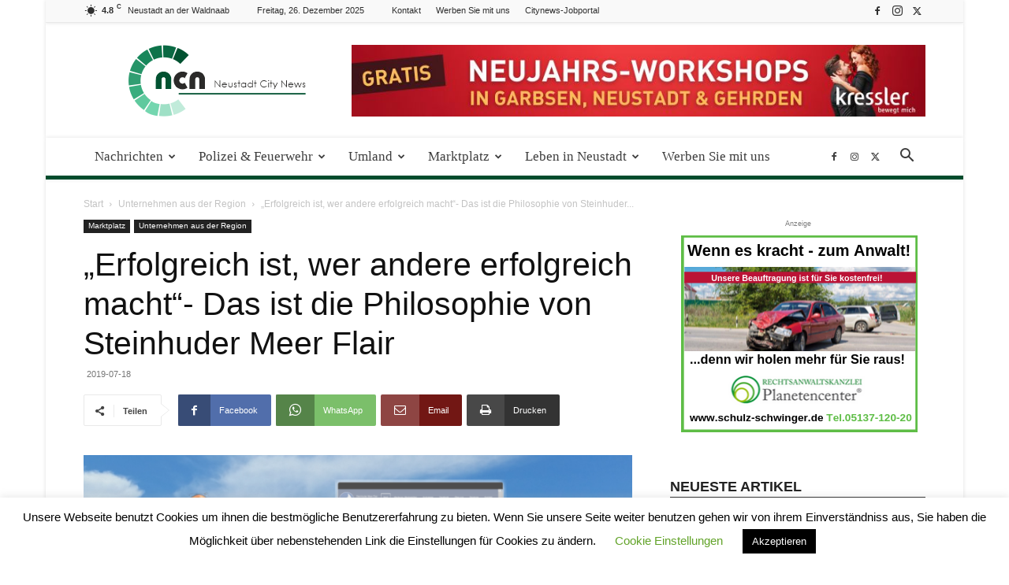

--- FILE ---
content_type: text/html; charset=UTF-8
request_url: https://neustadt.citynews-online.de/marktplatz/unternehmen-aus-der-region/erfolgreich-ist-wer-andere-erfolgreich-macht-das-ist-die-philosophie-von-steinhuder-meer-flair-2/
body_size: 40602
content:
<!doctype html >
<!--[if IE 8]>    <html class="ie8" lang="en"> <![endif]-->
<!--[if IE 9]>    <html class="ie9" lang="en"> <![endif]-->
<!--[if gt IE 8]><!--> <html lang="de"> <!--<![endif]-->
<head>
    <title>„Erfolgreich ist, wer andere erfolgreich macht“- Das ist die Philosophie von Steinhuder Meer Flair - Neustadt City News</title>
    <meta charset="UTF-8" />
    <meta name="viewport" content="width=device-width, initial-scale=1.0">
    <link rel="pingback" href="https://neustadt.citynews-online.de/xmlrpc.php" />
    <meta name='robots' content='index, follow, max-image-preview:large, max-snippet:-1, max-video-preview:-1' />
	<style>img:is([sizes="auto" i], [sizes^="auto," i]) { contain-intrinsic-size: 3000px 1500px }</style>
	<link rel="icon" type="image/png" href="https://neustadt.citynews-online.de/wp-content/uploads/2019/11/favicon-neustadt.jpg">
	<!-- This site is optimized with the Yoast SEO plugin v26.6 - https://yoast.com/wordpress/plugins/seo/ -->
	<meta name="description" content="Neustadt - Nach dieser Devise arbeitet SMF – Steinhuder Meer Flair, die Werbeagentur vom Steinhuder Meer schon seit Jahren." />
	<link rel="canonical" href="https://neustadt.citynews-online.de/marktplatz/unternehmen-aus-der-region/erfolgreich-ist-wer-andere-erfolgreich-macht-das-ist-die-philosophie-von-steinhuder-meer-flair-2/" />
	<meta property="og:locale" content="de_DE" />
	<meta property="og:type" content="article" />
	<meta property="og:title" content="„Erfolgreich ist, wer andere erfolgreich macht“- Das ist die Philosophie von Steinhuder Meer Flair - Neustadt City News" />
	<meta property="og:description" content="Neustadt - Nach dieser Devise arbeitet SMF – Steinhuder Meer Flair, die Werbeagentur vom Steinhuder Meer schon seit Jahren." />
	<meta property="og:url" content="https://neustadt.citynews-online.de/marktplatz/unternehmen-aus-der-region/erfolgreich-ist-wer-andere-erfolgreich-macht-das-ist-die-philosophie-von-steinhuder-meer-flair-2/" />
	<meta property="og:site_name" content="Neustadt City News" />
	<meta property="article:publisher" content="https://de-de.facebook.com/Garbsencitynews/" />
	<meta property="article:published_time" content="2019-07-18T08:55:23+00:00" />
	<meta property="article:modified_time" content="2019-11-05T12:02:35+00:00" />
	<meta property="og:image" content="https://neustadt.citynews-online.de/wp-content/uploads/2019/07/de1-1.png" />
	<meta property="og:image:width" content="1052" />
	<meta property="og:image:height" content="588" />
	<meta property="og:image:type" content="image/png" />
	<meta name="author" content="admin" />
	<meta name="twitter:label1" content="Verfasst von" />
	<meta name="twitter:data1" content="admin" />
	<meta name="twitter:label2" content="Geschätzte Lesezeit" />
	<meta name="twitter:data2" content="1 Minute" />
	<script type="application/ld+json" class="yoast-schema-graph">{"@context":"https://schema.org","@graph":[{"@type":"WebPage","@id":"https://neustadt.citynews-online.de/marktplatz/unternehmen-aus-der-region/erfolgreich-ist-wer-andere-erfolgreich-macht-das-ist-die-philosophie-von-steinhuder-meer-flair-2/","url":"https://neustadt.citynews-online.de/marktplatz/unternehmen-aus-der-region/erfolgreich-ist-wer-andere-erfolgreich-macht-das-ist-die-philosophie-von-steinhuder-meer-flair-2/","name":"„Erfolgreich ist, wer andere erfolgreich macht“- Das ist die Philosophie von Steinhuder Meer Flair - Neustadt City News","isPartOf":{"@id":"https://neustadt.citynews-online.de/#website"},"primaryImageOfPage":{"@id":"https://neustadt.citynews-online.de/marktplatz/unternehmen-aus-der-region/erfolgreich-ist-wer-andere-erfolgreich-macht-das-ist-die-philosophie-von-steinhuder-meer-flair-2/#primaryimage"},"image":{"@id":"https://neustadt.citynews-online.de/marktplatz/unternehmen-aus-der-region/erfolgreich-ist-wer-andere-erfolgreich-macht-das-ist-die-philosophie-von-steinhuder-meer-flair-2/#primaryimage"},"thumbnailUrl":"https://neustadt.citynews-online.de/wp-content/uploads/2019/07/de1-1.png","datePublished":"2019-07-18T08:55:23+00:00","dateModified":"2019-11-05T12:02:35+00:00","author":{"@id":"https://neustadt.citynews-online.de/#/schema/person/4e389fde37bb04b15831a253714ce3f1"},"description":"Neustadt - Nach dieser Devise arbeitet SMF – Steinhuder Meer Flair, die Werbeagentur vom Steinhuder Meer schon seit Jahren.","breadcrumb":{"@id":"https://neustadt.citynews-online.de/marktplatz/unternehmen-aus-der-region/erfolgreich-ist-wer-andere-erfolgreich-macht-das-ist-die-philosophie-von-steinhuder-meer-flair-2/#breadcrumb"},"inLanguage":"de","potentialAction":[{"@type":"ReadAction","target":["https://neustadt.citynews-online.de/marktplatz/unternehmen-aus-der-region/erfolgreich-ist-wer-andere-erfolgreich-macht-das-ist-die-philosophie-von-steinhuder-meer-flair-2/"]}]},{"@type":"ImageObject","inLanguage":"de","@id":"https://neustadt.citynews-online.de/marktplatz/unternehmen-aus-der-region/erfolgreich-ist-wer-andere-erfolgreich-macht-das-ist-die-philosophie-von-steinhuder-meer-flair-2/#primaryimage","url":"https://neustadt.citynews-online.de/wp-content/uploads/2019/07/de1-1.png","contentUrl":"https://neustadt.citynews-online.de/wp-content/uploads/2019/07/de1-1.png","width":1052,"height":588,"caption":"Kompetent und fair, Steinhuder Meer Flair/Foto: Eickmeier"},{"@type":"BreadcrumbList","@id":"https://neustadt.citynews-online.de/marktplatz/unternehmen-aus-der-region/erfolgreich-ist-wer-andere-erfolgreich-macht-das-ist-die-philosophie-von-steinhuder-meer-flair-2/#breadcrumb","itemListElement":[{"@type":"ListItem","position":1,"name":"Startseite","item":"https://neustadt.citynews-online.de/"},{"@type":"ListItem","position":2,"name":"„Erfolgreich ist, wer andere erfolgreich macht“- Das ist die Philosophie von Steinhuder Meer Flair"}]},{"@type":"WebSite","@id":"https://neustadt.citynews-online.de/#website","url":"https://neustadt.citynews-online.de/","name":"Neustadt City News","description":"Ihre Online zeitung für Neustadt und die Region","potentialAction":[{"@type":"SearchAction","target":{"@type":"EntryPoint","urlTemplate":"https://neustadt.citynews-online.de/?s={search_term_string}"},"query-input":{"@type":"PropertyValueSpecification","valueRequired":true,"valueName":"search_term_string"}}],"inLanguage":"de"},{"@type":"Person","@id":"https://neustadt.citynews-online.de/#/schema/person/4e389fde37bb04b15831a253714ce3f1","name":"admin"}]}</script>
	<!-- / Yoast SEO plugin. -->


<link rel="alternate" type="application/rss+xml" title="Neustadt City News &raquo; Feed" href="https://neustadt.citynews-online.de/feed/" />
<link rel="alternate" type="application/rss+xml" title="Neustadt City News &raquo; Kommentar-Feed" href="https://neustadt.citynews-online.de/comments/feed/" />
<link rel="alternate" type="text/calendar" title="Neustadt City News &raquo; iCal Feed" href="https://neustadt.citynews-online.de/events/?ical=1" />
<link rel="alternate" type="application/rss+xml" title="Neustadt City News &raquo; „Erfolgreich ist, wer andere erfolgreich macht“- Das ist die Philosophie von Steinhuder Meer Flair-Kommentar-Feed" href="https://neustadt.citynews-online.de/marktplatz/unternehmen-aus-der-region/erfolgreich-ist-wer-andere-erfolgreich-macht-das-ist-die-philosophie-von-steinhuder-meer-flair-2/feed/" />
<script type="text/javascript">
/* <![CDATA[ */
window._wpemojiSettings = {"baseUrl":"https:\/\/s.w.org\/images\/core\/emoji\/16.0.1\/72x72\/","ext":".png","svgUrl":"https:\/\/s.w.org\/images\/core\/emoji\/16.0.1\/svg\/","svgExt":".svg","source":{"concatemoji":"https:\/\/neustadt.citynews-online.de\/wp-includes\/js\/wp-emoji-release.min.js?ver=be093b187d3043d73882e84e707955ff"}};
/*! This file is auto-generated */
!function(s,n){var o,i,e;function c(e){try{var t={supportTests:e,timestamp:(new Date).valueOf()};sessionStorage.setItem(o,JSON.stringify(t))}catch(e){}}function p(e,t,n){e.clearRect(0,0,e.canvas.width,e.canvas.height),e.fillText(t,0,0);var t=new Uint32Array(e.getImageData(0,0,e.canvas.width,e.canvas.height).data),a=(e.clearRect(0,0,e.canvas.width,e.canvas.height),e.fillText(n,0,0),new Uint32Array(e.getImageData(0,0,e.canvas.width,e.canvas.height).data));return t.every(function(e,t){return e===a[t]})}function u(e,t){e.clearRect(0,0,e.canvas.width,e.canvas.height),e.fillText(t,0,0);for(var n=e.getImageData(16,16,1,1),a=0;a<n.data.length;a++)if(0!==n.data[a])return!1;return!0}function f(e,t,n,a){switch(t){case"flag":return n(e,"\ud83c\udff3\ufe0f\u200d\u26a7\ufe0f","\ud83c\udff3\ufe0f\u200b\u26a7\ufe0f")?!1:!n(e,"\ud83c\udde8\ud83c\uddf6","\ud83c\udde8\u200b\ud83c\uddf6")&&!n(e,"\ud83c\udff4\udb40\udc67\udb40\udc62\udb40\udc65\udb40\udc6e\udb40\udc67\udb40\udc7f","\ud83c\udff4\u200b\udb40\udc67\u200b\udb40\udc62\u200b\udb40\udc65\u200b\udb40\udc6e\u200b\udb40\udc67\u200b\udb40\udc7f");case"emoji":return!a(e,"\ud83e\udedf")}return!1}function g(e,t,n,a){var r="undefined"!=typeof WorkerGlobalScope&&self instanceof WorkerGlobalScope?new OffscreenCanvas(300,150):s.createElement("canvas"),o=r.getContext("2d",{willReadFrequently:!0}),i=(o.textBaseline="top",o.font="600 32px Arial",{});return e.forEach(function(e){i[e]=t(o,e,n,a)}),i}function t(e){var t=s.createElement("script");t.src=e,t.defer=!0,s.head.appendChild(t)}"undefined"!=typeof Promise&&(o="wpEmojiSettingsSupports",i=["flag","emoji"],n.supports={everything:!0,everythingExceptFlag:!0},e=new Promise(function(e){s.addEventListener("DOMContentLoaded",e,{once:!0})}),new Promise(function(t){var n=function(){try{var e=JSON.parse(sessionStorage.getItem(o));if("object"==typeof e&&"number"==typeof e.timestamp&&(new Date).valueOf()<e.timestamp+604800&&"object"==typeof e.supportTests)return e.supportTests}catch(e){}return null}();if(!n){if("undefined"!=typeof Worker&&"undefined"!=typeof OffscreenCanvas&&"undefined"!=typeof URL&&URL.createObjectURL&&"undefined"!=typeof Blob)try{var e="postMessage("+g.toString()+"("+[JSON.stringify(i),f.toString(),p.toString(),u.toString()].join(",")+"));",a=new Blob([e],{type:"text/javascript"}),r=new Worker(URL.createObjectURL(a),{name:"wpTestEmojiSupports"});return void(r.onmessage=function(e){c(n=e.data),r.terminate(),t(n)})}catch(e){}c(n=g(i,f,p,u))}t(n)}).then(function(e){for(var t in e)n.supports[t]=e[t],n.supports.everything=n.supports.everything&&n.supports[t],"flag"!==t&&(n.supports.everythingExceptFlag=n.supports.everythingExceptFlag&&n.supports[t]);n.supports.everythingExceptFlag=n.supports.everythingExceptFlag&&!n.supports.flag,n.DOMReady=!1,n.readyCallback=function(){n.DOMReady=!0}}).then(function(){return e}).then(function(){var e;n.supports.everything||(n.readyCallback(),(e=n.source||{}).concatemoji?t(e.concatemoji):e.wpemoji&&e.twemoji&&(t(e.twemoji),t(e.wpemoji)))}))}((window,document),window._wpemojiSettings);
/* ]]> */
</script>
<!-- neustadt.citynews-online.de is managing ads with Advanced Ads 2.0.15 – https://wpadvancedads.com/ --><script id="citynewsready">
			window.advanced_ads_ready=function(e,a){a=a||"complete";var d=function(e){return"interactive"===a?"loading"!==e:"complete"===e};d(document.readyState)?e():document.addEventListener("readystatechange",(function(a){d(a.target.readyState)&&e()}),{once:"interactive"===a})},window.advanced_ads_ready_queue=window.advanced_ads_ready_queue||[];		</script>
		<style id='wp-emoji-styles-inline-css' type='text/css'>

	img.wp-smiley, img.emoji {
		display: inline !important;
		border: none !important;
		box-shadow: none !important;
		height: 1em !important;
		width: 1em !important;
		margin: 0 0.07em !important;
		vertical-align: -0.1em !important;
		background: none !important;
		padding: 0 !important;
	}
</style>
<link rel='stylesheet' id='wp-block-library-css' href='https://neustadt.citynews-online.de/wp-includes/css/dist/block-library/style.min.css?ver=be093b187d3043d73882e84e707955ff' type='text/css' media='all' />
<style id='classic-theme-styles-inline-css' type='text/css'>
/*! This file is auto-generated */
.wp-block-button__link{color:#fff;background-color:#32373c;border-radius:9999px;box-shadow:none;text-decoration:none;padding:calc(.667em + 2px) calc(1.333em + 2px);font-size:1.125em}.wp-block-file__button{background:#32373c;color:#fff;text-decoration:none}
</style>
<style id='global-styles-inline-css' type='text/css'>
:root{--wp--preset--aspect-ratio--square: 1;--wp--preset--aspect-ratio--4-3: 4/3;--wp--preset--aspect-ratio--3-4: 3/4;--wp--preset--aspect-ratio--3-2: 3/2;--wp--preset--aspect-ratio--2-3: 2/3;--wp--preset--aspect-ratio--16-9: 16/9;--wp--preset--aspect-ratio--9-16: 9/16;--wp--preset--color--black: #000000;--wp--preset--color--cyan-bluish-gray: #abb8c3;--wp--preset--color--white: #ffffff;--wp--preset--color--pale-pink: #f78da7;--wp--preset--color--vivid-red: #cf2e2e;--wp--preset--color--luminous-vivid-orange: #ff6900;--wp--preset--color--luminous-vivid-amber: #fcb900;--wp--preset--color--light-green-cyan: #7bdcb5;--wp--preset--color--vivid-green-cyan: #00d084;--wp--preset--color--pale-cyan-blue: #8ed1fc;--wp--preset--color--vivid-cyan-blue: #0693e3;--wp--preset--color--vivid-purple: #9b51e0;--wp--preset--gradient--vivid-cyan-blue-to-vivid-purple: linear-gradient(135deg,rgba(6,147,227,1) 0%,rgb(155,81,224) 100%);--wp--preset--gradient--light-green-cyan-to-vivid-green-cyan: linear-gradient(135deg,rgb(122,220,180) 0%,rgb(0,208,130) 100%);--wp--preset--gradient--luminous-vivid-amber-to-luminous-vivid-orange: linear-gradient(135deg,rgba(252,185,0,1) 0%,rgba(255,105,0,1) 100%);--wp--preset--gradient--luminous-vivid-orange-to-vivid-red: linear-gradient(135deg,rgba(255,105,0,1) 0%,rgb(207,46,46) 100%);--wp--preset--gradient--very-light-gray-to-cyan-bluish-gray: linear-gradient(135deg,rgb(238,238,238) 0%,rgb(169,184,195) 100%);--wp--preset--gradient--cool-to-warm-spectrum: linear-gradient(135deg,rgb(74,234,220) 0%,rgb(151,120,209) 20%,rgb(207,42,186) 40%,rgb(238,44,130) 60%,rgb(251,105,98) 80%,rgb(254,248,76) 100%);--wp--preset--gradient--blush-light-purple: linear-gradient(135deg,rgb(255,206,236) 0%,rgb(152,150,240) 100%);--wp--preset--gradient--blush-bordeaux: linear-gradient(135deg,rgb(254,205,165) 0%,rgb(254,45,45) 50%,rgb(107,0,62) 100%);--wp--preset--gradient--luminous-dusk: linear-gradient(135deg,rgb(255,203,112) 0%,rgb(199,81,192) 50%,rgb(65,88,208) 100%);--wp--preset--gradient--pale-ocean: linear-gradient(135deg,rgb(255,245,203) 0%,rgb(182,227,212) 50%,rgb(51,167,181) 100%);--wp--preset--gradient--electric-grass: linear-gradient(135deg,rgb(202,248,128) 0%,rgb(113,206,126) 100%);--wp--preset--gradient--midnight: linear-gradient(135deg,rgb(2,3,129) 0%,rgb(40,116,252) 100%);--wp--preset--font-size--small: 11px;--wp--preset--font-size--medium: 20px;--wp--preset--font-size--large: 32px;--wp--preset--font-size--x-large: 42px;--wp--preset--font-size--regular: 15px;--wp--preset--font-size--larger: 50px;--wp--preset--spacing--20: 0.44rem;--wp--preset--spacing--30: 0.67rem;--wp--preset--spacing--40: 1rem;--wp--preset--spacing--50: 1.5rem;--wp--preset--spacing--60: 2.25rem;--wp--preset--spacing--70: 3.38rem;--wp--preset--spacing--80: 5.06rem;--wp--preset--shadow--natural: 6px 6px 9px rgba(0, 0, 0, 0.2);--wp--preset--shadow--deep: 12px 12px 50px rgba(0, 0, 0, 0.4);--wp--preset--shadow--sharp: 6px 6px 0px rgba(0, 0, 0, 0.2);--wp--preset--shadow--outlined: 6px 6px 0px -3px rgba(255, 255, 255, 1), 6px 6px rgba(0, 0, 0, 1);--wp--preset--shadow--crisp: 6px 6px 0px rgba(0, 0, 0, 1);}:where(.is-layout-flex){gap: 0.5em;}:where(.is-layout-grid){gap: 0.5em;}body .is-layout-flex{display: flex;}.is-layout-flex{flex-wrap: wrap;align-items: center;}.is-layout-flex > :is(*, div){margin: 0;}body .is-layout-grid{display: grid;}.is-layout-grid > :is(*, div){margin: 0;}:where(.wp-block-columns.is-layout-flex){gap: 2em;}:where(.wp-block-columns.is-layout-grid){gap: 2em;}:where(.wp-block-post-template.is-layout-flex){gap: 1.25em;}:where(.wp-block-post-template.is-layout-grid){gap: 1.25em;}.has-black-color{color: var(--wp--preset--color--black) !important;}.has-cyan-bluish-gray-color{color: var(--wp--preset--color--cyan-bluish-gray) !important;}.has-white-color{color: var(--wp--preset--color--white) !important;}.has-pale-pink-color{color: var(--wp--preset--color--pale-pink) !important;}.has-vivid-red-color{color: var(--wp--preset--color--vivid-red) !important;}.has-luminous-vivid-orange-color{color: var(--wp--preset--color--luminous-vivid-orange) !important;}.has-luminous-vivid-amber-color{color: var(--wp--preset--color--luminous-vivid-amber) !important;}.has-light-green-cyan-color{color: var(--wp--preset--color--light-green-cyan) !important;}.has-vivid-green-cyan-color{color: var(--wp--preset--color--vivid-green-cyan) !important;}.has-pale-cyan-blue-color{color: var(--wp--preset--color--pale-cyan-blue) !important;}.has-vivid-cyan-blue-color{color: var(--wp--preset--color--vivid-cyan-blue) !important;}.has-vivid-purple-color{color: var(--wp--preset--color--vivid-purple) !important;}.has-black-background-color{background-color: var(--wp--preset--color--black) !important;}.has-cyan-bluish-gray-background-color{background-color: var(--wp--preset--color--cyan-bluish-gray) !important;}.has-white-background-color{background-color: var(--wp--preset--color--white) !important;}.has-pale-pink-background-color{background-color: var(--wp--preset--color--pale-pink) !important;}.has-vivid-red-background-color{background-color: var(--wp--preset--color--vivid-red) !important;}.has-luminous-vivid-orange-background-color{background-color: var(--wp--preset--color--luminous-vivid-orange) !important;}.has-luminous-vivid-amber-background-color{background-color: var(--wp--preset--color--luminous-vivid-amber) !important;}.has-light-green-cyan-background-color{background-color: var(--wp--preset--color--light-green-cyan) !important;}.has-vivid-green-cyan-background-color{background-color: var(--wp--preset--color--vivid-green-cyan) !important;}.has-pale-cyan-blue-background-color{background-color: var(--wp--preset--color--pale-cyan-blue) !important;}.has-vivid-cyan-blue-background-color{background-color: var(--wp--preset--color--vivid-cyan-blue) !important;}.has-vivid-purple-background-color{background-color: var(--wp--preset--color--vivid-purple) !important;}.has-black-border-color{border-color: var(--wp--preset--color--black) !important;}.has-cyan-bluish-gray-border-color{border-color: var(--wp--preset--color--cyan-bluish-gray) !important;}.has-white-border-color{border-color: var(--wp--preset--color--white) !important;}.has-pale-pink-border-color{border-color: var(--wp--preset--color--pale-pink) !important;}.has-vivid-red-border-color{border-color: var(--wp--preset--color--vivid-red) !important;}.has-luminous-vivid-orange-border-color{border-color: var(--wp--preset--color--luminous-vivid-orange) !important;}.has-luminous-vivid-amber-border-color{border-color: var(--wp--preset--color--luminous-vivid-amber) !important;}.has-light-green-cyan-border-color{border-color: var(--wp--preset--color--light-green-cyan) !important;}.has-vivid-green-cyan-border-color{border-color: var(--wp--preset--color--vivid-green-cyan) !important;}.has-pale-cyan-blue-border-color{border-color: var(--wp--preset--color--pale-cyan-blue) !important;}.has-vivid-cyan-blue-border-color{border-color: var(--wp--preset--color--vivid-cyan-blue) !important;}.has-vivid-purple-border-color{border-color: var(--wp--preset--color--vivid-purple) !important;}.has-vivid-cyan-blue-to-vivid-purple-gradient-background{background: var(--wp--preset--gradient--vivid-cyan-blue-to-vivid-purple) !important;}.has-light-green-cyan-to-vivid-green-cyan-gradient-background{background: var(--wp--preset--gradient--light-green-cyan-to-vivid-green-cyan) !important;}.has-luminous-vivid-amber-to-luminous-vivid-orange-gradient-background{background: var(--wp--preset--gradient--luminous-vivid-amber-to-luminous-vivid-orange) !important;}.has-luminous-vivid-orange-to-vivid-red-gradient-background{background: var(--wp--preset--gradient--luminous-vivid-orange-to-vivid-red) !important;}.has-very-light-gray-to-cyan-bluish-gray-gradient-background{background: var(--wp--preset--gradient--very-light-gray-to-cyan-bluish-gray) !important;}.has-cool-to-warm-spectrum-gradient-background{background: var(--wp--preset--gradient--cool-to-warm-spectrum) !important;}.has-blush-light-purple-gradient-background{background: var(--wp--preset--gradient--blush-light-purple) !important;}.has-blush-bordeaux-gradient-background{background: var(--wp--preset--gradient--blush-bordeaux) !important;}.has-luminous-dusk-gradient-background{background: var(--wp--preset--gradient--luminous-dusk) !important;}.has-pale-ocean-gradient-background{background: var(--wp--preset--gradient--pale-ocean) !important;}.has-electric-grass-gradient-background{background: var(--wp--preset--gradient--electric-grass) !important;}.has-midnight-gradient-background{background: var(--wp--preset--gradient--midnight) !important;}.has-small-font-size{font-size: var(--wp--preset--font-size--small) !important;}.has-medium-font-size{font-size: var(--wp--preset--font-size--medium) !important;}.has-large-font-size{font-size: var(--wp--preset--font-size--large) !important;}.has-x-large-font-size{font-size: var(--wp--preset--font-size--x-large) !important;}
:where(.wp-block-post-template.is-layout-flex){gap: 1.25em;}:where(.wp-block-post-template.is-layout-grid){gap: 1.25em;}
:where(.wp-block-columns.is-layout-flex){gap: 2em;}:where(.wp-block-columns.is-layout-grid){gap: 2em;}
:root :where(.wp-block-pullquote){font-size: 1.5em;line-height: 1.6;}
</style>
<link rel='stylesheet' id='cookie-law-info-css' href='https://neustadt.citynews-online.de/wp-content/plugins/cookie-law-info/legacy/public/css/cookie-law-info-public.css?ver=3.3.9' type='text/css' media='all' />
<link rel='stylesheet' id='cookie-law-info-gdpr-css' href='https://neustadt.citynews-online.de/wp-content/plugins/cookie-law-info/legacy/public/css/cookie-law-info-gdpr.css?ver=3.3.9' type='text/css' media='all' />
<link rel='stylesheet' id='td-plugin-multi-purpose-css' href='https://neustadt.citynews-online.de/wp-content/plugins/td-composer/td-multi-purpose/style.css?ver=492e3cf54bd42df3b24a3de8e2307cafx' type='text/css' media='all' />
<link rel='stylesheet' id='td-theme-css' href='https://neustadt.citynews-online.de/wp-content/themes/Newspaper/style.css?ver=12.7.1' type='text/css' media='all' />
<style id='td-theme-inline-css' type='text/css'>@media (max-width:767px){.td-header-desktop-wrap{display:none}}@media (min-width:767px){.td-header-mobile-wrap{display:none}}</style>
<link rel='stylesheet' id='td-legacy-framework-front-style-css' href='https://neustadt.citynews-online.de/wp-content/plugins/td-composer/legacy/Newspaper/assets/css/td_legacy_main.css?ver=492e3cf54bd42df3b24a3de8e2307cafx' type='text/css' media='all' />
<link rel='stylesheet' id='td-standard-pack-framework-front-style-css' href='https://neustadt.citynews-online.de/wp-content/plugins/td-standard-pack/Newspaper/assets/css/td_standard_pack_main.css?ver=8ae1459a1d876d507918f73cef68310e' type='text/css' media='all' />
<link rel='stylesheet' id='td-theme-demo-style-css' href='https://neustadt.citynews-online.de/wp-content/plugins/td-composer/legacy/Newspaper/includes/demos/magazine/demo_style.css?ver=12.7.1' type='text/css' media='all' />
<link rel='stylesheet' id='tdb_style_cloud_templates_front-css' href='https://neustadt.citynews-online.de/wp-content/plugins/td-cloud-library/assets/css/tdb_main.css?ver=d578089f160957352b9b4ca6d880fd8f' type='text/css' media='all' />
<script type="text/javascript" src="https://neustadt.citynews-online.de/wp-includes/js/jquery/jquery.min.js?ver=3.7.1" id="jquery-core-js"></script>
<script type="text/javascript" src="https://neustadt.citynews-online.de/wp-includes/js/jquery/jquery-migrate.min.js?ver=3.4.1" id="jquery-migrate-js"></script>
<script type="text/javascript" id="file_uploads_nfpluginsettings-js-extra">
/* <![CDATA[ */
var params = {"clearLogRestUrl":"https:\/\/neustadt.citynews-online.de\/wp-json\/nf-file-uploads\/debug-log\/delete-all","clearLogButtonId":"file_uploads_clear_debug_logger","downloadLogRestUrl":"https:\/\/neustadt.citynews-online.de\/wp-json\/nf-file-uploads\/debug-log\/get-all","downloadLogButtonId":"file_uploads_download_debug_logger"};
/* ]]> */
</script>
<script type="text/javascript" src="https://neustadt.citynews-online.de/wp-content/plugins/ninja-forms-uploads/assets/js/nfpluginsettings.js?ver=3.3.21" id="file_uploads_nfpluginsettings-js"></script>
<script type="text/javascript" id="cookie-law-info-js-extra">
/* <![CDATA[ */
var Cli_Data = {"nn_cookie_ids":[],"cookielist":[],"non_necessary_cookies":[],"ccpaEnabled":"","ccpaRegionBased":"","ccpaBarEnabled":"","strictlyEnabled":["necessary","obligatoire"],"ccpaType":"gdpr","js_blocking":"","custom_integration":"","triggerDomRefresh":"","secure_cookies":""};
var cli_cookiebar_settings = {"animate_speed_hide":"500","animate_speed_show":"500","background":"#FFF","border":"#b1a6a6c2","border_on":"","button_1_button_colour":"#000","button_1_button_hover":"#000000","button_1_link_colour":"#fff","button_1_as_button":"1","button_1_new_win":"","button_2_button_colour":"#333","button_2_button_hover":"#292929","button_2_link_colour":"#444","button_2_as_button":"","button_2_hidebar":"","button_3_button_colour":"#000","button_3_button_hover":"#000000","button_3_link_colour":"#fff","button_3_as_button":"1","button_3_new_win":"","button_4_button_colour":"#000","button_4_button_hover":"#000000","button_4_link_colour":"#62a329","button_4_as_button":"","button_7_button_colour":"#61a229","button_7_button_hover":"#4e8221","button_7_link_colour":"#fff","button_7_as_button":"1","button_7_new_win":"","font_family":"inherit","header_fix":"","notify_animate_hide":"1","notify_animate_show":"","notify_div_id":"#cookie-law-info-bar","notify_position_horizontal":"right","notify_position_vertical":"bottom","scroll_close":"","scroll_close_reload":"","accept_close_reload":"","reject_close_reload":"","showagain_tab":"","showagain_background":"#fff","showagain_border":"#000","showagain_div_id":"#cookie-law-info-again","showagain_x_position":"100px","text":"#000","show_once_yn":"","show_once":"10000","logging_on":"","as_popup":"","popup_overlay":"1","bar_heading_text":"","cookie_bar_as":"banner","popup_showagain_position":"bottom-right","widget_position":"left"};
var log_object = {"ajax_url":"https:\/\/neustadt.citynews-online.de\/wp-admin\/admin-ajax.php"};
/* ]]> */
</script>
<script type="text/javascript" src="https://neustadt.citynews-online.de/wp-content/plugins/cookie-law-info/legacy/public/js/cookie-law-info-public.js?ver=3.3.9" id="cookie-law-info-js"></script>
<script type="text/javascript" id="3d-flip-book-client-locale-loader-js-extra">
/* <![CDATA[ */
var FB3D_CLIENT_LOCALE = {"ajaxurl":"https:\/\/neustadt.citynews-online.de\/wp-admin\/admin-ajax.php","dictionary":{"Table of contents":"Table of contents","Close":"Close","Bookmarks":"Bookmarks","Thumbnails":"Thumbnails","Search":"Search","Share":"Share","Facebook":"Facebook","Twitter":"Twitter","Email":"Email","Play":"Play","Previous page":"Previous page","Next page":"Next page","Zoom in":"Zoom in","Zoom out":"Zoom out","Fit view":"Fit view","Auto play":"Auto play","Full screen":"Full screen","More":"More","Smart pan":"Smart pan","Single page":"Single page","Sounds":"Sounds","Stats":"Stats","Print":"Print","Download":"Download","Goto first page":"Goto first page","Goto last page":"Goto last page"},"images":"https:\/\/neustadt.citynews-online.de\/wp-content\/plugins\/interactive-3d-flipbook-powered-physics-engine\/assets\/images\/","jsData":{"urls":[],"posts":{"ids_mis":[],"ids":[]},"pages":[],"firstPages":[],"bookCtrlProps":[],"bookTemplates":[]},"key":"3d-flip-book","pdfJS":{"pdfJsLib":"https:\/\/neustadt.citynews-online.de\/wp-content\/plugins\/interactive-3d-flipbook-powered-physics-engine\/assets\/js\/pdf.min.js?ver=4.3.136","pdfJsWorker":"https:\/\/neustadt.citynews-online.de\/wp-content\/plugins\/interactive-3d-flipbook-powered-physics-engine\/assets\/js\/pdf.worker.js?ver=4.3.136","stablePdfJsLib":"https:\/\/neustadt.citynews-online.de\/wp-content\/plugins\/interactive-3d-flipbook-powered-physics-engine\/assets\/js\/stable\/pdf.min.js?ver=2.5.207","stablePdfJsWorker":"https:\/\/neustadt.citynews-online.de\/wp-content\/plugins\/interactive-3d-flipbook-powered-physics-engine\/assets\/js\/stable\/pdf.worker.js?ver=2.5.207","pdfJsCMapUrl":"https:\/\/neustadt.citynews-online.de\/wp-content\/plugins\/interactive-3d-flipbook-powered-physics-engine\/assets\/cmaps\/"},"cacheurl":"https:\/\/neustadt.citynews-online.de\/wp-content\/uploads\/3d-flip-book\/cache\/","pluginsurl":"https:\/\/neustadt.citynews-online.de\/wp-content\/plugins\/","pluginurl":"https:\/\/neustadt.citynews-online.de\/wp-content\/plugins\/interactive-3d-flipbook-powered-physics-engine\/","thumbnailSize":{"width":"150","height":"150"},"version":"1.16.17"};
/* ]]> */
</script>
<script type="text/javascript" src="https://neustadt.citynews-online.de/wp-content/plugins/interactive-3d-flipbook-powered-physics-engine/assets/js/client-locale-loader.js?ver=1.16.17" id="3d-flip-book-client-locale-loader-js" async="async" data-wp-strategy="async"></script>
<script type="text/javascript" id="advanced-ads-advanced-js-js-extra">
/* <![CDATA[ */
var advads_options = {"blog_id":"1","privacy":{"enabled":false,"state":"not_needed"}};
/* ]]> */
</script>
<script type="text/javascript" src="https://neustadt.citynews-online.de/wp-content/plugins/advanced-ads/public/assets/js/advanced.min.js?ver=2.0.15" id="advanced-ads-advanced-js-js"></script>
<link rel="https://api.w.org/" href="https://neustadt.citynews-online.de/wp-json/" /><link rel="alternate" title="JSON" type="application/json" href="https://neustadt.citynews-online.de/wp-json/wp/v2/posts/19564" /><link rel="EditURI" type="application/rsd+xml" title="RSD" href="https://neustadt.citynews-online.de/xmlrpc.php?rsd" />

<link rel='shortlink' href='https://neustadt.citynews-online.de/?p=19564' />
<link rel="alternate" title="oEmbed (JSON)" type="application/json+oembed" href="https://neustadt.citynews-online.de/wp-json/oembed/1.0/embed?url=https%3A%2F%2Fneustadt.citynews-online.de%2Fmarktplatz%2Funternehmen-aus-der-region%2Ferfolgreich-ist-wer-andere-erfolgreich-macht-das-ist-die-philosophie-von-steinhuder-meer-flair-2%2F" />
<link rel="alternate" title="oEmbed (XML)" type="text/xml+oembed" href="https://neustadt.citynews-online.de/wp-json/oembed/1.0/embed?url=https%3A%2F%2Fneustadt.citynews-online.de%2Fmarktplatz%2Funternehmen-aus-der-region%2Ferfolgreich-ist-wer-andere-erfolgreich-macht-das-ist-die-philosophie-von-steinhuder-meer-flair-2%2F&#038;format=xml" />
<meta name="et-api-version" content="v1"><meta name="et-api-origin" content="https://neustadt.citynews-online.de"><link rel="https://theeventscalendar.com/" href="https://neustadt.citynews-online.de/wp-json/tribe/tickets/v1/" /><meta name="tec-api-version" content="v1"><meta name="tec-api-origin" content="https://neustadt.citynews-online.de"><link rel="alternate" href="https://neustadt.citynews-online.de/wp-json/tribe/events/v1/" /><script>advads_items = { conditions: {}, display_callbacks: {}, display_effect_callbacks: {}, hide_callbacks: {}, backgrounds: {}, effect_durations: {}, close_functions: {}, showed: [] };</script><style type="text/css" id="citynewslayer-custom-css"></style>    <script>
        window.tdb_global_vars = {"wpRestUrl":"https:\/\/neustadt.citynews-online.de\/wp-json\/","permalinkStructure":"\/%category%\/%postname%\/"};
        window.tdb_p_autoload_vars = {"isAjax":false,"isAdminBarShowing":false,"autoloadStatus":"off","origPostEditUrl":null};
    </script>
    
    <style id="tdb-global-colors">:root{--accent-color:#fff}</style>

    
	      <meta name="onesignal" content="wordpress-plugin"/>
            <script>

      window.OneSignalDeferred = window.OneSignalDeferred || [];

      OneSignalDeferred.push(function(OneSignal) {
        var oneSignal_options = {};
        window._oneSignalInitOptions = oneSignal_options;

        oneSignal_options['serviceWorkerParam'] = { scope: '/' };
oneSignal_options['serviceWorkerPath'] = 'OneSignalSDKWorker.js.php';

        OneSignal.Notifications.setDefaultUrl("https://neustadt.citynews-online.de");

        oneSignal_options['wordpress'] = true;
oneSignal_options['appId'] = '73ca8df1-f4bd-4dd6-a30c-74dfc5df0c7f';
oneSignal_options['allowLocalhostAsSecureOrigin'] = true;
oneSignal_options['welcomeNotification'] = { };
oneSignal_options['welcomeNotification']['title'] = "";
oneSignal_options['welcomeNotification']['message'] = "Danke für Ihre Anmeldung beim Garbsen City News PUSH-Dienst";
oneSignal_options['path'] = "https://neustadt.citynews-online.de/wp-content/plugins/onesignal-free-web-push-notifications/sdk_files/";
oneSignal_options['safari_web_id'] = "web.onesignal.auto.012c2ba4-f65b-47d9-b245-c87f55979016";
oneSignal_options['persistNotification'] = true;
oneSignal_options['promptOptions'] = { };
oneSignal_options['promptOptions']['actionMessage'] = "Bleiben Sie informiert mit unserem PUSH-Nachrichtendienst! Alle Updates direkt auf ihr Gerät.";
oneSignal_options['promptOptions']['acceptButtonText'] = "ERLAUBEN";
oneSignal_options['promptOptions']['cancelButtonText'] = "NEIN DANKE";
              OneSignal.init(window._oneSignalInitOptions);
              OneSignal.Slidedown.promptPush()      });

      function documentInitOneSignal() {
        var oneSignal_elements = document.getElementsByClassName("OneSignal-prompt");

        var oneSignalLinkClickHandler = function(event) { OneSignal.Notifications.requestPermission(); event.preventDefault(); };        for(var i = 0; i < oneSignal_elements.length; i++)
          oneSignal_elements[i].addEventListener('click', oneSignalLinkClickHandler, false);
      }

      if (document.readyState === 'complete') {
           documentInitOneSignal();
      }
      else {
           window.addEventListener("load", function(event){
               documentInitOneSignal();
          });
      }
    </script>
		<script type="text/javascript">
			var advadsCfpQueue = [];
			var advadsCfpAd = function( adID ) {
				if ( 'undefined' === typeof advadsProCfp ) {
					advadsCfpQueue.push( adID )
				} else {
					advadsProCfp.addElement( adID )
				}
			}
		</script>
		
<!-- JS generated by theme -->

<script type="text/javascript" id="td-generated-header-js">
    
    

	    var tdBlocksArray = []; //here we store all the items for the current page

	    // td_block class - each ajax block uses a object of this class for requests
	    function tdBlock() {
		    this.id = '';
		    this.block_type = 1; //block type id (1-234 etc)
		    this.atts = '';
		    this.td_column_number = '';
		    this.td_current_page = 1; //
		    this.post_count = 0; //from wp
		    this.found_posts = 0; //from wp
		    this.max_num_pages = 0; //from wp
		    this.td_filter_value = ''; //current live filter value
		    this.is_ajax_running = false;
		    this.td_user_action = ''; // load more or infinite loader (used by the animation)
		    this.header_color = '';
		    this.ajax_pagination_infinite_stop = ''; //show load more at page x
	    }

        // td_js_generator - mini detector
        ( function () {
            var htmlTag = document.getElementsByTagName("html")[0];

	        if ( navigator.userAgent.indexOf("MSIE 10.0") > -1 ) {
                htmlTag.className += ' ie10';
            }

            if ( !!navigator.userAgent.match(/Trident.*rv\:11\./) ) {
                htmlTag.className += ' ie11';
            }

	        if ( navigator.userAgent.indexOf("Edge") > -1 ) {
                htmlTag.className += ' ieEdge';
            }

            if ( /(iPad|iPhone|iPod)/g.test(navigator.userAgent) ) {
                htmlTag.className += ' td-md-is-ios';
            }

            var user_agent = navigator.userAgent.toLowerCase();
            if ( user_agent.indexOf("android") > -1 ) {
                htmlTag.className += ' td-md-is-android';
            }

            if ( -1 !== navigator.userAgent.indexOf('Mac OS X')  ) {
                htmlTag.className += ' td-md-is-os-x';
            }

            if ( /chrom(e|ium)/.test(navigator.userAgent.toLowerCase()) ) {
               htmlTag.className += ' td-md-is-chrome';
            }

            if ( -1 !== navigator.userAgent.indexOf('Firefox') ) {
                htmlTag.className += ' td-md-is-firefox';
            }

            if ( -1 !== navigator.userAgent.indexOf('Safari') && -1 === navigator.userAgent.indexOf('Chrome') ) {
                htmlTag.className += ' td-md-is-safari';
            }

            if( -1 !== navigator.userAgent.indexOf('IEMobile') ){
                htmlTag.className += ' td-md-is-iemobile';
            }

        })();

        var tdLocalCache = {};

        ( function () {
            "use strict";

            tdLocalCache = {
                data: {},
                remove: function (resource_id) {
                    delete tdLocalCache.data[resource_id];
                },
                exist: function (resource_id) {
                    return tdLocalCache.data.hasOwnProperty(resource_id) && tdLocalCache.data[resource_id] !== null;
                },
                get: function (resource_id) {
                    return tdLocalCache.data[resource_id];
                },
                set: function (resource_id, cachedData) {
                    tdLocalCache.remove(resource_id);
                    tdLocalCache.data[resource_id] = cachedData;
                }
            };
        })();

    
    
var td_viewport_interval_list=[{"limitBottom":767,"sidebarWidth":228},{"limitBottom":1018,"sidebarWidth":300},{"limitBottom":1140,"sidebarWidth":324}];
var td_animation_stack_effect="type0";
var tds_animation_stack=true;
var td_animation_stack_specific_selectors=".entry-thumb, img, .td-lazy-img";
var td_animation_stack_general_selectors=".td-animation-stack img, .td-animation-stack .entry-thumb, .post img, .td-animation-stack .td-lazy-img";
var tds_general_modal_image="yes";
var tdc_is_installed="yes";
var tdc_domain_active=false;
var td_ajax_url="https:\/\/neustadt.citynews-online.de\/wp-admin\/admin-ajax.php?td_theme_name=Newspaper&v=12.7.1";
var td_get_template_directory_uri="https:\/\/neustadt.citynews-online.de\/wp-content\/plugins\/td-composer\/legacy\/common";
var tds_snap_menu="snap";
var tds_logo_on_sticky="show";
var tds_header_style="";
var td_please_wait="Bitte warten...";
var td_email_user_pass_incorrect="Benutzername oder Passwort falsch!";
var td_email_user_incorrect="E-Mail-Adresse oder Benutzername falsch!";
var td_email_incorrect="E-Mail-Adresse nicht korrekt!";
var td_user_incorrect="Username incorrect!";
var td_email_user_empty="Email or username empty!";
var td_pass_empty="Pass empty!";
var td_pass_pattern_incorrect="Invalid Pass Pattern!";
var td_retype_pass_incorrect="Retyped Pass incorrect!";
var tds_more_articles_on_post_enable="show";
var tds_more_articles_on_post_time_to_wait="1";
var tds_more_articles_on_post_pages_distance_from_top=0;
var tds_captcha="";
var tds_theme_color_site_wide="#015231";
var tds_smart_sidebar="enabled";
var tdThemeName="Newspaper";
var tdThemeNameWl="Newspaper";
var td_magnific_popup_translation_tPrev="Vorherige (Pfeiltaste links)";
var td_magnific_popup_translation_tNext="Weiter (rechte Pfeiltaste)";
var td_magnific_popup_translation_tCounter="%curr% von %total%";
var td_magnific_popup_translation_ajax_tError="Der Inhalt von %url% konnte nicht geladen werden.";
var td_magnific_popup_translation_image_tError="Das Bild #%curr% konnte nicht geladen werden.";
var tdBlockNonce="3e1fdd85b5";
var tdMobileMenu="enabled";
var tdMobileSearch="enabled";
var tdsDateFormat="l, d. F o";
var tdDateNamesI18n={"month_names":["Januar","Februar","M\u00e4rz","April","Mai","Juni","Juli","August","September","Oktober","November","Dezember"],"month_names_short":["Jan.","Feb.","M\u00e4rz","Apr.","Mai","Juni","Juli","Aug.","Sep.","Okt.","Nov.","Dez."],"day_names":["Sonntag","Montag","Dienstag","Mittwoch","Donnerstag","Freitag","Samstag"],"day_names_short":["So.","Mo.","Di.","Mi.","Do.","Fr.","Sa."]};
var tdb_modal_confirm="Speichern";
var tdb_modal_cancel="Stornieren";
var tdb_modal_confirm_alt="Ja";
var tdb_modal_cancel_alt="NEIN";
var td_deploy_mode="deploy";
var td_ad_background_click_link="";
var td_ad_background_click_target="";
</script>


<!-- Header style compiled by theme -->

<style>.td-menu-background,.td-search-background{background-image:url('https://neustadt.citynews-online.de/wp-content/uploads/2019/09/using-device-1577035_960_720-200x300.jpg')}ul.sf-menu>.menu-item>a{font-family:ABeeZee;font-size:17px;font-weight:normal;text-transform:none}.white-popup-block:before{background-image:url('https://neustadt.citynews-online.de/wp-content/uploads/2019/09/using-device-1577035_960_720-200x300.jpg')}:root{--td_excl_label:'EXKLUSIV';--td_theme_color:#015231;--td_slider_text:rgba(1,82,49,0.7);--td_text_header_color:#222222;--td_mobile_menu_color:#ffffff;--td_mobile_icons_color:#721714;--td_mobile_gradient_one_mob:rgba(69,132,112,0.85);--td_mobile_gradient_two_mob:rgba(18,129,153,0.85);--td_mobile_text_active_color:#e9ed6c;--td_page_content_color:#111111;--td_login_gradient_one:rgba(69,132,112,0.8);--td_login_gradient_two:rgba(18,129,153,0.85)}.td-header-style-12 .td-header-menu-wrap-full,.td-header-style-12 .td-affix,.td-grid-style-1.td-hover-1 .td-big-grid-post:hover .td-post-category,.td-grid-style-5.td-hover-1 .td-big-grid-post:hover .td-post-category,.td_category_template_3 .td-current-sub-category,.td_category_template_8 .td-category-header .td-category a.td-current-sub-category,.td_category_template_4 .td-category-siblings .td-category a:hover,.td_block_big_grid_9.td-grid-style-1 .td-post-category,.td_block_big_grid_9.td-grid-style-5 .td-post-category,.td-grid-style-6.td-hover-1 .td-module-thumb:after,.tdm-menu-active-style5 .td-header-menu-wrap .sf-menu>.current-menu-item>a,.tdm-menu-active-style5 .td-header-menu-wrap .sf-menu>.current-menu-ancestor>a,.tdm-menu-active-style5 .td-header-menu-wrap .sf-menu>.current-category-ancestor>a,.tdm-menu-active-style5 .td-header-menu-wrap .sf-menu>li>a:hover,.tdm-menu-active-style5 .td-header-menu-wrap .sf-menu>.sfHover>a{background-color:#015231}.td_mega_menu_sub_cats .cur-sub-cat,.td-mega-span h3 a:hover,.td_mod_mega_menu:hover .entry-title a,.header-search-wrap .result-msg a:hover,.td-header-top-menu .td-drop-down-search .td_module_wrap:hover .entry-title a,.td-header-top-menu .td-icon-search:hover,.td-header-wrap .result-msg a:hover,.top-header-menu li a:hover,.top-header-menu .current-menu-item>a,.top-header-menu .current-menu-ancestor>a,.top-header-menu .current-category-ancestor>a,.td-social-icon-wrap>a:hover,.td-header-sp-top-widget .td-social-icon-wrap a:hover,.td_mod_related_posts:hover h3>a,.td-post-template-11 .td-related-title .td-related-left:hover,.td-post-template-11 .td-related-title .td-related-right:hover,.td-post-template-11 .td-related-title .td-cur-simple-item,.td-post-template-11 .td_block_related_posts .td-next-prev-wrap a:hover,.td-category-header .td-pulldown-category-filter-link:hover,.td-category-siblings .td-subcat-dropdown a:hover,.td-category-siblings .td-subcat-dropdown a.td-current-sub-category,.footer-text-wrap .footer-email-wrap a,.footer-social-wrap a:hover,.td_module_17 .td-read-more a:hover,.td_module_18 .td-read-more a:hover,.td_module_19 .td-post-author-name a:hover,.td-pulldown-syle-2 .td-subcat-dropdown:hover .td-subcat-more span,.td-pulldown-syle-2 .td-subcat-dropdown:hover .td-subcat-more i,.td-pulldown-syle-3 .td-subcat-dropdown:hover .td-subcat-more span,.td-pulldown-syle-3 .td-subcat-dropdown:hover .td-subcat-more i,.tdm-menu-active-style3 .tdm-header.td-header-wrap .sf-menu>.current-category-ancestor>a,.tdm-menu-active-style3 .tdm-header.td-header-wrap .sf-menu>.current-menu-ancestor>a,.tdm-menu-active-style3 .tdm-header.td-header-wrap .sf-menu>.current-menu-item>a,.tdm-menu-active-style3 .tdm-header.td-header-wrap .sf-menu>.sfHover>a,.tdm-menu-active-style3 .tdm-header.td-header-wrap .sf-menu>li>a:hover{color:#015231}.td-mega-menu-page .wpb_content_element ul li a:hover,.td-theme-wrap .td-aj-search-results .td_module_wrap:hover .entry-title a,.td-theme-wrap .header-search-wrap .result-msg a:hover{color:#015231!important}.td_category_template_8 .td-category-header .td-category a.td-current-sub-category,.td_category_template_4 .td-category-siblings .td-category a:hover,.tdm-menu-active-style4 .tdm-header .sf-menu>.current-menu-item>a,.tdm-menu-active-style4 .tdm-header .sf-menu>.current-menu-ancestor>a,.tdm-menu-active-style4 .tdm-header .sf-menu>.current-category-ancestor>a,.tdm-menu-active-style4 .tdm-header .sf-menu>li>a:hover,.tdm-menu-active-style4 .tdm-header .sf-menu>.sfHover>a{border-color:#015231}.td-header-wrap .td-header-top-menu-full,.td-header-wrap .top-header-menu .sub-menu,.tdm-header-style-1.td-header-wrap .td-header-top-menu-full,.tdm-header-style-1.td-header-wrap .top-header-menu .sub-menu,.tdm-header-style-2.td-header-wrap .td-header-top-menu-full,.tdm-header-style-2.td-header-wrap .top-header-menu .sub-menu,.tdm-header-style-3.td-header-wrap .td-header-top-menu-full,.tdm-header-style-3.td-header-wrap .top-header-menu .sub-menu{background-color:#f9f9f9}.td-header-style-8 .td-header-top-menu-full{background-color:transparent}.td-header-style-8 .td-header-top-menu-full .td-header-top-menu{background-color:#f9f9f9;padding-left:15px;padding-right:15px}.td-header-wrap .td-header-top-menu-full .td-header-top-menu,.td-header-wrap .td-header-top-menu-full{border-bottom:none}.td-header-top-menu,.td-header-top-menu a,.td-header-wrap .td-header-top-menu-full .td-header-top-menu,.td-header-wrap .td-header-top-menu-full a,.td-header-style-8 .td-header-top-menu,.td-header-style-8 .td-header-top-menu a,.td-header-top-menu .td-drop-down-search .entry-title a{color:#2f2f2f}.top-header-menu .current-menu-item>a,.top-header-menu .current-menu-ancestor>a,.top-header-menu .current-category-ancestor>a,.top-header-menu li a:hover,.td-header-sp-top-widget .td-icon-search:hover{color:#015231}.td-header-wrap .td-header-sp-top-widget .td-icon-font,.td-header-style-7 .td-header-top-menu .td-social-icon-wrap .td-icon-font{color:#2f2f2f}.td-header-wrap .td-header-sp-top-widget i.td-icon-font:hover{color:#015231}.td-header-wrap .td-header-menu-wrap-full,.td-header-menu-wrap.td-affix,.td-header-style-3 .td-header-main-menu,.td-header-style-3 .td-affix .td-header-main-menu,.td-header-style-4 .td-header-main-menu,.td-header-style-4 .td-affix .td-header-main-menu,.td-header-style-8 .td-header-menu-wrap.td-affix,.td-header-style-8 .td-header-top-menu-full{background-color:#ffffff}.td-boxed-layout .td-header-style-3 .td-header-menu-wrap,.td-boxed-layout .td-header-style-4 .td-header-menu-wrap,.td-header-style-3 .td_stretch_content .td-header-menu-wrap,.td-header-style-4 .td_stretch_content .td-header-menu-wrap{background-color:#ffffff!important}@media (min-width:1019px){.td-header-style-1 .td-header-sp-recs,.td-header-style-1 .td-header-sp-logo{margin-bottom:28px}}@media (min-width:768px) and (max-width:1018px){.td-header-style-1 .td-header-sp-recs,.td-header-style-1 .td-header-sp-logo{margin-bottom:14px}}.td-header-style-7 .td-header-top-menu{border-bottom:none}.sf-menu>.current-menu-item>a:after,.sf-menu>.current-menu-ancestor>a:after,.sf-menu>.current-category-ancestor>a:after,.sf-menu>li:hover>a:after,.sf-menu>.sfHover>a:after,.td_block_mega_menu .td-next-prev-wrap a:hover,.td-mega-span .td-post-category:hover,.td-header-wrap .black-menu .sf-menu>li>a:hover,.td-header-wrap .black-menu .sf-menu>.current-menu-ancestor>a,.td-header-wrap .black-menu .sf-menu>.sfHover>a,.td-header-wrap .black-menu .sf-menu>.current-menu-item>a,.td-header-wrap .black-menu .sf-menu>.current-menu-ancestor>a,.td-header-wrap .black-menu .sf-menu>.current-category-ancestor>a,.tdm-menu-active-style5 .tdm-header .td-header-menu-wrap .sf-menu>.current-menu-item>a,.tdm-menu-active-style5 .tdm-header .td-header-menu-wrap .sf-menu>.current-menu-ancestor>a,.tdm-menu-active-style5 .tdm-header .td-header-menu-wrap .sf-menu>.current-category-ancestor>a,.tdm-menu-active-style5 .tdm-header .td-header-menu-wrap .sf-menu>li>a:hover,.tdm-menu-active-style5 .tdm-header .td-header-menu-wrap .sf-menu>.sfHover>a{background-color:#ffffff}.td_block_mega_menu .td-next-prev-wrap a:hover,.tdm-menu-active-style4 .tdm-header .sf-menu>.current-menu-item>a,.tdm-menu-active-style4 .tdm-header .sf-menu>.current-menu-ancestor>a,.tdm-menu-active-style4 .tdm-header .sf-menu>.current-category-ancestor>a,.tdm-menu-active-style4 .tdm-header .sf-menu>li>a:hover,.tdm-menu-active-style4 .tdm-header .sf-menu>.sfHover>a{border-color:#ffffff}.header-search-wrap .td-drop-down-search:before{border-color:transparent transparent #ffffff transparent}.td_mega_menu_sub_cats .cur-sub-cat,.td_mod_mega_menu:hover .entry-title a,.td-theme-wrap .sf-menu ul .td-menu-item>a:hover,.td-theme-wrap .sf-menu ul .sfHover>a,.td-theme-wrap .sf-menu ul .current-menu-ancestor>a,.td-theme-wrap .sf-menu ul .current-category-ancestor>a,.td-theme-wrap .sf-menu ul .current-menu-item>a,.tdm-menu-active-style3 .tdm-header.td-header-wrap .sf-menu>.current-menu-item>a,.tdm-menu-active-style3 .tdm-header.td-header-wrap .sf-menu>.current-menu-ancestor>a,.tdm-menu-active-style3 .tdm-header.td-header-wrap .sf-menu>.current-category-ancestor>a,.tdm-menu-active-style3 .tdm-header.td-header-wrap .sf-menu>li>a:hover,.tdm-menu-active-style3 .tdm-header.td-header-wrap .sf-menu>.sfHover>a{color:#ffffff}.td-header-wrap .td-header-menu-wrap .sf-menu>li>a,.td-header-wrap .td-header-menu-social .td-social-icon-wrap a,.td-header-style-4 .td-header-menu-social .td-social-icon-wrap i,.td-header-style-5 .td-header-menu-social .td-social-icon-wrap i,.td-header-style-6 .td-header-menu-social .td-social-icon-wrap i,.td-header-style-12 .td-header-menu-social .td-social-icon-wrap i,.td-header-wrap .header-search-wrap #td-header-search-button .td-icon-search{color:#3d3d3d}.td-header-wrap .td-header-menu-social+.td-search-wrapper #td-header-search-button:before{background-color:#3d3d3d}ul.sf-menu>.td-menu-item>a,.td-theme-wrap .td-header-menu-social{font-family:ABeeZee;font-size:17px;font-weight:normal;text-transform:none}.td-theme-wrap .td_mod_mega_menu:hover .entry-title a,.td-theme-wrap .sf-menu .td_mega_menu_sub_cats .cur-sub-cat{color:#015231}.td-theme-wrap .sf-menu .td-mega-menu .td-post-category:hover,.td-theme-wrap .td-mega-menu .td-next-prev-wrap a:hover{background-color:#015231}.td-theme-wrap .td-mega-menu .td-next-prev-wrap a:hover{border-color:#015231}.td-theme-wrap .sf-menu .td-normal-menu .td-menu-item>a:hover,.td-theme-wrap .sf-menu .td-normal-menu .sfHover>a,.td-theme-wrap .sf-menu .td-normal-menu .current-menu-ancestor>a,.td-theme-wrap .sf-menu .td-normal-menu .current-category-ancestor>a,.td-theme-wrap .sf-menu .td-normal-menu .current-menu-item>a{color:#015231}.td-footer-wrapper,.td-footer-wrapper .td_block_template_7 .td-block-title>*,.td-footer-wrapper .td_block_template_17 .td-block-title,.td-footer-wrapper .td-block-title-wrap .td-wrapper-pulldown-filter{background-color:#dbdbdb}.td-footer-wrapper,.td-footer-wrapper a,.td-footer-wrapper .block-title a,.td-footer-wrapper .block-title span,.td-footer-wrapper .block-title label,.td-footer-wrapper .td-excerpt,.td-footer-wrapper .td-post-author-name span,.td-footer-wrapper .td-post-date,.td-footer-wrapper .td-social-style3 .td_social_type a,.td-footer-wrapper .td-social-style3,.td-footer-wrapper .td-social-style4 .td_social_type a,.td-footer-wrapper .td-social-style4,.td-footer-wrapper .td-social-style9,.td-footer-wrapper .td-social-style10,.td-footer-wrapper .td-social-style2 .td_social_type a,.td-footer-wrapper .td-social-style8 .td_social_type a,.td-footer-wrapper .td-social-style2 .td_social_type,.td-footer-wrapper .td-social-style8 .td_social_type,.td-footer-template-13 .td-social-name,.td-footer-wrapper .td_block_template_7 .td-block-title>*{color:#424242}.td-footer-wrapper .widget_calendar th,.td-footer-wrapper .widget_calendar td,.td-footer-wrapper .td-social-style2 .td_social_type .td-social-box,.td-footer-wrapper .td-social-style8 .td_social_type .td-social-box,.td-social-style-2 .td-icon-font:after{border-color:#424242}.td-footer-wrapper .td-module-comments a,.td-footer-wrapper .td-post-category,.td-footer-wrapper .td-slide-meta .td-post-author-name span,.td-footer-wrapper .td-slide-meta .td-post-date{color:#fff}.td-footer-bottom-full .td-container::before{background-color:rgba(66,66,66,0.1)}.td-footer-wrapper .footer-social-wrap .td-icon-font{color:#1e73be}.td-footer-wrapper .footer-social-wrap i.td-icon-font:hover{color:#3a41bc}.td-footer-wrapper .block-title>span,.td-footer-wrapper .block-title>a,.td-footer-wrapper .widgettitle,.td-theme-wrap .td-footer-wrapper .td-container .td-block-title>*,.td-theme-wrap .td-footer-wrapper .td_block_template_6 .td-block-title:before{color:#444444}.td-footer-wrapper::before{background-size:cover}.td-post-content,.td-post-content p{color:#111111}.block-title>span,.block-title>a,.widgettitle,body .td-trending-now-title,.wpb_tabs li a,.vc_tta-container .vc_tta-color-grey.vc_tta-tabs-position-top.vc_tta-style-classic .vc_tta-tabs-container .vc_tta-tab>a,.td-theme-wrap .td-related-title a,.woocommerce div.product .woocommerce-tabs ul.tabs li a,.woocommerce .product .products h2:not(.woocommerce-loop-product__title),.td-theme-wrap .td-block-title{font-size:18px;font-weight:bold;text-transform:uppercase}.top-header-menu>li>a,.td-weather-top-widget .td-weather-now .td-big-degrees,.td-weather-top-widget .td-weather-header .td-weather-city,.td-header-sp-top-menu .td_data_time{line-height:27px}.top-header-menu>li,.td-header-sp-top-menu,#td-outer-wrap .td-header-sp-top-widget .td-search-btns-wrap,#td-outer-wrap .td-header-sp-top-widget .td-social-icon-wrap{line-height:27px}.td-excerpt,.td_module_14 .td-excerpt{font-size:16px}body{background-image:url("https://neustadt.citynews-online.de/wp-content/uploads/2019/09/FFFFFF-1.png")}.td-menu-background,.td-search-background{background-image:url('https://neustadt.citynews-online.de/wp-content/uploads/2019/09/using-device-1577035_960_720-200x300.jpg')}ul.sf-menu>.menu-item>a{font-family:ABeeZee;font-size:17px;font-weight:normal;text-transform:none}.white-popup-block:before{background-image:url('https://neustadt.citynews-online.de/wp-content/uploads/2019/09/using-device-1577035_960_720-200x300.jpg')}:root{--td_excl_label:'EXKLUSIV';--td_theme_color:#015231;--td_slider_text:rgba(1,82,49,0.7);--td_text_header_color:#222222;--td_mobile_menu_color:#ffffff;--td_mobile_icons_color:#721714;--td_mobile_gradient_one_mob:rgba(69,132,112,0.85);--td_mobile_gradient_two_mob:rgba(18,129,153,0.85);--td_mobile_text_active_color:#e9ed6c;--td_page_content_color:#111111;--td_login_gradient_one:rgba(69,132,112,0.8);--td_login_gradient_two:rgba(18,129,153,0.85)}.td-header-style-12 .td-header-menu-wrap-full,.td-header-style-12 .td-affix,.td-grid-style-1.td-hover-1 .td-big-grid-post:hover .td-post-category,.td-grid-style-5.td-hover-1 .td-big-grid-post:hover .td-post-category,.td_category_template_3 .td-current-sub-category,.td_category_template_8 .td-category-header .td-category a.td-current-sub-category,.td_category_template_4 .td-category-siblings .td-category a:hover,.td_block_big_grid_9.td-grid-style-1 .td-post-category,.td_block_big_grid_9.td-grid-style-5 .td-post-category,.td-grid-style-6.td-hover-1 .td-module-thumb:after,.tdm-menu-active-style5 .td-header-menu-wrap .sf-menu>.current-menu-item>a,.tdm-menu-active-style5 .td-header-menu-wrap .sf-menu>.current-menu-ancestor>a,.tdm-menu-active-style5 .td-header-menu-wrap .sf-menu>.current-category-ancestor>a,.tdm-menu-active-style5 .td-header-menu-wrap .sf-menu>li>a:hover,.tdm-menu-active-style5 .td-header-menu-wrap .sf-menu>.sfHover>a{background-color:#015231}.td_mega_menu_sub_cats .cur-sub-cat,.td-mega-span h3 a:hover,.td_mod_mega_menu:hover .entry-title a,.header-search-wrap .result-msg a:hover,.td-header-top-menu .td-drop-down-search .td_module_wrap:hover .entry-title a,.td-header-top-menu .td-icon-search:hover,.td-header-wrap .result-msg a:hover,.top-header-menu li a:hover,.top-header-menu .current-menu-item>a,.top-header-menu .current-menu-ancestor>a,.top-header-menu .current-category-ancestor>a,.td-social-icon-wrap>a:hover,.td-header-sp-top-widget .td-social-icon-wrap a:hover,.td_mod_related_posts:hover h3>a,.td-post-template-11 .td-related-title .td-related-left:hover,.td-post-template-11 .td-related-title .td-related-right:hover,.td-post-template-11 .td-related-title .td-cur-simple-item,.td-post-template-11 .td_block_related_posts .td-next-prev-wrap a:hover,.td-category-header .td-pulldown-category-filter-link:hover,.td-category-siblings .td-subcat-dropdown a:hover,.td-category-siblings .td-subcat-dropdown a.td-current-sub-category,.footer-text-wrap .footer-email-wrap a,.footer-social-wrap a:hover,.td_module_17 .td-read-more a:hover,.td_module_18 .td-read-more a:hover,.td_module_19 .td-post-author-name a:hover,.td-pulldown-syle-2 .td-subcat-dropdown:hover .td-subcat-more span,.td-pulldown-syle-2 .td-subcat-dropdown:hover .td-subcat-more i,.td-pulldown-syle-3 .td-subcat-dropdown:hover .td-subcat-more span,.td-pulldown-syle-3 .td-subcat-dropdown:hover .td-subcat-more i,.tdm-menu-active-style3 .tdm-header.td-header-wrap .sf-menu>.current-category-ancestor>a,.tdm-menu-active-style3 .tdm-header.td-header-wrap .sf-menu>.current-menu-ancestor>a,.tdm-menu-active-style3 .tdm-header.td-header-wrap .sf-menu>.current-menu-item>a,.tdm-menu-active-style3 .tdm-header.td-header-wrap .sf-menu>.sfHover>a,.tdm-menu-active-style3 .tdm-header.td-header-wrap .sf-menu>li>a:hover{color:#015231}.td-mega-menu-page .wpb_content_element ul li a:hover,.td-theme-wrap .td-aj-search-results .td_module_wrap:hover .entry-title a,.td-theme-wrap .header-search-wrap .result-msg a:hover{color:#015231!important}.td_category_template_8 .td-category-header .td-category a.td-current-sub-category,.td_category_template_4 .td-category-siblings .td-category a:hover,.tdm-menu-active-style4 .tdm-header .sf-menu>.current-menu-item>a,.tdm-menu-active-style4 .tdm-header .sf-menu>.current-menu-ancestor>a,.tdm-menu-active-style4 .tdm-header .sf-menu>.current-category-ancestor>a,.tdm-menu-active-style4 .tdm-header .sf-menu>li>a:hover,.tdm-menu-active-style4 .tdm-header .sf-menu>.sfHover>a{border-color:#015231}.td-header-wrap .td-header-top-menu-full,.td-header-wrap .top-header-menu .sub-menu,.tdm-header-style-1.td-header-wrap .td-header-top-menu-full,.tdm-header-style-1.td-header-wrap .top-header-menu .sub-menu,.tdm-header-style-2.td-header-wrap .td-header-top-menu-full,.tdm-header-style-2.td-header-wrap .top-header-menu .sub-menu,.tdm-header-style-3.td-header-wrap .td-header-top-menu-full,.tdm-header-style-3.td-header-wrap .top-header-menu .sub-menu{background-color:#f9f9f9}.td-header-style-8 .td-header-top-menu-full{background-color:transparent}.td-header-style-8 .td-header-top-menu-full .td-header-top-menu{background-color:#f9f9f9;padding-left:15px;padding-right:15px}.td-header-wrap .td-header-top-menu-full .td-header-top-menu,.td-header-wrap .td-header-top-menu-full{border-bottom:none}.td-header-top-menu,.td-header-top-menu a,.td-header-wrap .td-header-top-menu-full .td-header-top-menu,.td-header-wrap .td-header-top-menu-full a,.td-header-style-8 .td-header-top-menu,.td-header-style-8 .td-header-top-menu a,.td-header-top-menu .td-drop-down-search .entry-title a{color:#2f2f2f}.top-header-menu .current-menu-item>a,.top-header-menu .current-menu-ancestor>a,.top-header-menu .current-category-ancestor>a,.top-header-menu li a:hover,.td-header-sp-top-widget .td-icon-search:hover{color:#015231}.td-header-wrap .td-header-sp-top-widget .td-icon-font,.td-header-style-7 .td-header-top-menu .td-social-icon-wrap .td-icon-font{color:#2f2f2f}.td-header-wrap .td-header-sp-top-widget i.td-icon-font:hover{color:#015231}.td-header-wrap .td-header-menu-wrap-full,.td-header-menu-wrap.td-affix,.td-header-style-3 .td-header-main-menu,.td-header-style-3 .td-affix .td-header-main-menu,.td-header-style-4 .td-header-main-menu,.td-header-style-4 .td-affix .td-header-main-menu,.td-header-style-8 .td-header-menu-wrap.td-affix,.td-header-style-8 .td-header-top-menu-full{background-color:#ffffff}.td-boxed-layout .td-header-style-3 .td-header-menu-wrap,.td-boxed-layout .td-header-style-4 .td-header-menu-wrap,.td-header-style-3 .td_stretch_content .td-header-menu-wrap,.td-header-style-4 .td_stretch_content .td-header-menu-wrap{background-color:#ffffff!important}@media (min-width:1019px){.td-header-style-1 .td-header-sp-recs,.td-header-style-1 .td-header-sp-logo{margin-bottom:28px}}@media (min-width:768px) and (max-width:1018px){.td-header-style-1 .td-header-sp-recs,.td-header-style-1 .td-header-sp-logo{margin-bottom:14px}}.td-header-style-7 .td-header-top-menu{border-bottom:none}.sf-menu>.current-menu-item>a:after,.sf-menu>.current-menu-ancestor>a:after,.sf-menu>.current-category-ancestor>a:after,.sf-menu>li:hover>a:after,.sf-menu>.sfHover>a:after,.td_block_mega_menu .td-next-prev-wrap a:hover,.td-mega-span .td-post-category:hover,.td-header-wrap .black-menu .sf-menu>li>a:hover,.td-header-wrap .black-menu .sf-menu>.current-menu-ancestor>a,.td-header-wrap .black-menu .sf-menu>.sfHover>a,.td-header-wrap .black-menu .sf-menu>.current-menu-item>a,.td-header-wrap .black-menu .sf-menu>.current-menu-ancestor>a,.td-header-wrap .black-menu .sf-menu>.current-category-ancestor>a,.tdm-menu-active-style5 .tdm-header .td-header-menu-wrap .sf-menu>.current-menu-item>a,.tdm-menu-active-style5 .tdm-header .td-header-menu-wrap .sf-menu>.current-menu-ancestor>a,.tdm-menu-active-style5 .tdm-header .td-header-menu-wrap .sf-menu>.current-category-ancestor>a,.tdm-menu-active-style5 .tdm-header .td-header-menu-wrap .sf-menu>li>a:hover,.tdm-menu-active-style5 .tdm-header .td-header-menu-wrap .sf-menu>.sfHover>a{background-color:#ffffff}.td_block_mega_menu .td-next-prev-wrap a:hover,.tdm-menu-active-style4 .tdm-header .sf-menu>.current-menu-item>a,.tdm-menu-active-style4 .tdm-header .sf-menu>.current-menu-ancestor>a,.tdm-menu-active-style4 .tdm-header .sf-menu>.current-category-ancestor>a,.tdm-menu-active-style4 .tdm-header .sf-menu>li>a:hover,.tdm-menu-active-style4 .tdm-header .sf-menu>.sfHover>a{border-color:#ffffff}.header-search-wrap .td-drop-down-search:before{border-color:transparent transparent #ffffff transparent}.td_mega_menu_sub_cats .cur-sub-cat,.td_mod_mega_menu:hover .entry-title a,.td-theme-wrap .sf-menu ul .td-menu-item>a:hover,.td-theme-wrap .sf-menu ul .sfHover>a,.td-theme-wrap .sf-menu ul .current-menu-ancestor>a,.td-theme-wrap .sf-menu ul .current-category-ancestor>a,.td-theme-wrap .sf-menu ul .current-menu-item>a,.tdm-menu-active-style3 .tdm-header.td-header-wrap .sf-menu>.current-menu-item>a,.tdm-menu-active-style3 .tdm-header.td-header-wrap .sf-menu>.current-menu-ancestor>a,.tdm-menu-active-style3 .tdm-header.td-header-wrap .sf-menu>.current-category-ancestor>a,.tdm-menu-active-style3 .tdm-header.td-header-wrap .sf-menu>li>a:hover,.tdm-menu-active-style3 .tdm-header.td-header-wrap .sf-menu>.sfHover>a{color:#ffffff}.td-header-wrap .td-header-menu-wrap .sf-menu>li>a,.td-header-wrap .td-header-menu-social .td-social-icon-wrap a,.td-header-style-4 .td-header-menu-social .td-social-icon-wrap i,.td-header-style-5 .td-header-menu-social .td-social-icon-wrap i,.td-header-style-6 .td-header-menu-social .td-social-icon-wrap i,.td-header-style-12 .td-header-menu-social .td-social-icon-wrap i,.td-header-wrap .header-search-wrap #td-header-search-button .td-icon-search{color:#3d3d3d}.td-header-wrap .td-header-menu-social+.td-search-wrapper #td-header-search-button:before{background-color:#3d3d3d}ul.sf-menu>.td-menu-item>a,.td-theme-wrap .td-header-menu-social{font-family:ABeeZee;font-size:17px;font-weight:normal;text-transform:none}.td-theme-wrap .td_mod_mega_menu:hover .entry-title a,.td-theme-wrap .sf-menu .td_mega_menu_sub_cats .cur-sub-cat{color:#015231}.td-theme-wrap .sf-menu .td-mega-menu .td-post-category:hover,.td-theme-wrap .td-mega-menu .td-next-prev-wrap a:hover{background-color:#015231}.td-theme-wrap .td-mega-menu .td-next-prev-wrap a:hover{border-color:#015231}.td-theme-wrap .sf-menu .td-normal-menu .td-menu-item>a:hover,.td-theme-wrap .sf-menu .td-normal-menu .sfHover>a,.td-theme-wrap .sf-menu .td-normal-menu .current-menu-ancestor>a,.td-theme-wrap .sf-menu .td-normal-menu .current-category-ancestor>a,.td-theme-wrap .sf-menu .td-normal-menu .current-menu-item>a{color:#015231}.td-footer-wrapper,.td-footer-wrapper .td_block_template_7 .td-block-title>*,.td-footer-wrapper .td_block_template_17 .td-block-title,.td-footer-wrapper .td-block-title-wrap .td-wrapper-pulldown-filter{background-color:#dbdbdb}.td-footer-wrapper,.td-footer-wrapper a,.td-footer-wrapper .block-title a,.td-footer-wrapper .block-title span,.td-footer-wrapper .block-title label,.td-footer-wrapper .td-excerpt,.td-footer-wrapper .td-post-author-name span,.td-footer-wrapper .td-post-date,.td-footer-wrapper .td-social-style3 .td_social_type a,.td-footer-wrapper .td-social-style3,.td-footer-wrapper .td-social-style4 .td_social_type a,.td-footer-wrapper .td-social-style4,.td-footer-wrapper .td-social-style9,.td-footer-wrapper .td-social-style10,.td-footer-wrapper .td-social-style2 .td_social_type a,.td-footer-wrapper .td-social-style8 .td_social_type a,.td-footer-wrapper .td-social-style2 .td_social_type,.td-footer-wrapper .td-social-style8 .td_social_type,.td-footer-template-13 .td-social-name,.td-footer-wrapper .td_block_template_7 .td-block-title>*{color:#424242}.td-footer-wrapper .widget_calendar th,.td-footer-wrapper .widget_calendar td,.td-footer-wrapper .td-social-style2 .td_social_type .td-social-box,.td-footer-wrapper .td-social-style8 .td_social_type .td-social-box,.td-social-style-2 .td-icon-font:after{border-color:#424242}.td-footer-wrapper .td-module-comments a,.td-footer-wrapper .td-post-category,.td-footer-wrapper .td-slide-meta .td-post-author-name span,.td-footer-wrapper .td-slide-meta .td-post-date{color:#fff}.td-footer-bottom-full .td-container::before{background-color:rgba(66,66,66,0.1)}.td-footer-wrapper .footer-social-wrap .td-icon-font{color:#1e73be}.td-footer-wrapper .footer-social-wrap i.td-icon-font:hover{color:#3a41bc}.td-footer-wrapper .block-title>span,.td-footer-wrapper .block-title>a,.td-footer-wrapper .widgettitle,.td-theme-wrap .td-footer-wrapper .td-container .td-block-title>*,.td-theme-wrap .td-footer-wrapper .td_block_template_6 .td-block-title:before{color:#444444}.td-footer-wrapper::before{background-size:cover}.td-post-content,.td-post-content p{color:#111111}.block-title>span,.block-title>a,.widgettitle,body .td-trending-now-title,.wpb_tabs li a,.vc_tta-container .vc_tta-color-grey.vc_tta-tabs-position-top.vc_tta-style-classic .vc_tta-tabs-container .vc_tta-tab>a,.td-theme-wrap .td-related-title a,.woocommerce div.product .woocommerce-tabs ul.tabs li a,.woocommerce .product .products h2:not(.woocommerce-loop-product__title),.td-theme-wrap .td-block-title{font-size:18px;font-weight:bold;text-transform:uppercase}.top-header-menu>li>a,.td-weather-top-widget .td-weather-now .td-big-degrees,.td-weather-top-widget .td-weather-header .td-weather-city,.td-header-sp-top-menu .td_data_time{line-height:27px}.top-header-menu>li,.td-header-sp-top-menu,#td-outer-wrap .td-header-sp-top-widget .td-search-btns-wrap,#td-outer-wrap .td-header-sp-top-widget .td-social-icon-wrap{line-height:27px}.td-excerpt,.td_module_14 .td-excerpt{font-size:16px}.td-magazine .td-header-style-1 .td-header-gradient::before,.td-magazine .td-header-style-1 .td-mega-span .td-post-category:hover,.td-magazine .td-header-style-1 .header-search-wrap .td-drop-down-search::after{background-color:#015231}.td-magazine .td-header-style-1 .td_mod_mega_menu:hover .entry-title a,.td-magazine .td-header-style-1 .td_mega_menu_sub_cats .cur-sub-cat,.td-magazine .vc_tta-container .vc_tta-color-grey.vc_tta-tabs-position-top.vc_tta-style-classic .vc_tta-tabs-container .vc_tta-tab.vc_active>a,.td-magazine .vc_tta-container .vc_tta-color-grey.vc_tta-tabs-position-top.vc_tta-style-classic .vc_tta-tabs-container .vc_tta-tab:hover>a,.td-magazine .td_block_template_1 .td-related-title .td-cur-simple-item{color:#015231}.td-magazine .td-header-style-1 .header-search-wrap .td-drop-down-search::before{border-color:transparent transparent #015231}.td-magazine .td-header-style-1 .td-header-top-menu-full{border-top-color:#015231}</style>




<script type="application/ld+json">
    {
        "@context": "https://schema.org",
        "@type": "BreadcrumbList",
        "itemListElement": [
            {
                "@type": "ListItem",
                "position": 1,
                "item": {
                    "@type": "WebSite",
                    "@id": "https://neustadt.citynews-online.de/",
                    "name": "Start"
                }
            },
            {
                "@type": "ListItem",
                "position": 2,
                    "item": {
                    "@type": "WebPage",
                    "@id": "https://neustadt.citynews-online.de/category/marktplatz/unternehmen-aus-der-region/",
                    "name": "Unternehmen aus der Region"
                }
            }
            ,{
                "@type": "ListItem",
                "position": 3,
                    "item": {
                    "@type": "WebPage",
                    "@id": "https://neustadt.citynews-online.de/marktplatz/unternehmen-aus-der-region/erfolgreich-ist-wer-andere-erfolgreich-macht-das-ist-die-philosophie-von-steinhuder-meer-flair-2/",
                    "name": "„Erfolgreich ist, wer andere erfolgreich macht“- Das ist die Philosophie von Steinhuder..."                                
                }
            }    
        ]
    }
</script>
<link rel="icon" href="https://neustadt.citynews-online.de/wp-content/uploads/2017/01/cropped-logo-2-32x32.jpg" sizes="32x32" />
<link rel="icon" href="https://neustadt.citynews-online.de/wp-content/uploads/2017/01/cropped-logo-2-192x192.jpg" sizes="192x192" />
<link rel="apple-touch-icon" href="https://neustadt.citynews-online.de/wp-content/uploads/2017/01/cropped-logo-2-180x180.jpg" />
<meta name="msapplication-TileImage" content="https://neustadt.citynews-online.de/wp-content/uploads/2017/01/cropped-logo-2-270x270.jpg" />
<script>
var gadwpDnt = false;
var gadwpProperty = 'UA-78232151-5';
var gadwpDntFollow = false;
var gadwpOptout = true;
var disableStr = 'ga-disable-' + gadwpProperty;
if(gadwpDntFollow && (window.doNotTrack === "1" || navigator.doNotTrack === "1" || navigator.doNotTrack === "yes" || navigator.msDoNotTrack === "1")) {
	gadwpDnt = true;
}
if (gadwpDnt || (document.cookie.indexOf(disableStr + '=true') > -1 && gadwpOptout)) {
	window[disableStr] = true;
}
function gaOptout() {
	var expDate = new Date;
	expDate.setFullYear(expDate.getFullYear( ) + 10);
	document.cookie = disableStr + '=true; expires=' + expDate.toGMTString( ) + '; path=/';
	window[disableStr] = true;
}
</script>

<!-- BEGIN ExactMetrics v2000.3.10 Universal Analytics - https://exactmetrics.com/ -->
<script>
(function(i,s,o,g,r,a,m){i['GoogleAnalyticsObject']=r;i[r]=i[r]||function(){
	(i[r].q=i[r].q||[]).push(arguments)},i[r].l=1*new Date();a=s.createElement(o),
	m=s.getElementsByTagName(o)[0];a.async=1;a.src=g;m.parentNode.insertBefore(a,m)
})(window,document,'script','https://www.google-analytics.com/analytics.js','ga');
  ga('create', 'UA-78232151-5', 'auto');
  ga('set', 'anonymizeIp', true);
  ga('send', 'pageview');
</script>
<!-- END ExactMetrics Universal Analytics -->

<!-- Button style compiled by theme -->

<style>.tdm-btn-style1{background-color:#015231}.tdm-btn-style2:before{border-color:#015231}.tdm-btn-style2{color:#015231}.tdm-btn-style3{-webkit-box-shadow:0 2px 16px #015231;-moz-box-shadow:0 2px 16px #015231;box-shadow:0 2px 16px #015231}.tdm-btn-style3:hover{-webkit-box-shadow:0 4px 26px #015231;-moz-box-shadow:0 4px 26px #015231;box-shadow:0 4px 26px #015231}</style>

	<style id="tdw-css-placeholder"></style></head>

<body class="wp-singular post-template-default single single-post postid-19564 single-format-standard wp-theme-Newspaper td-standard-pack tribe-no-js tec-no-tickets-on-recurring tec-no-rsvp-on-recurring erfolgreich-ist-wer-andere-erfolgreich-macht-das-ist-die-philosophie-von-steinhuder-meer-flair-2 global-block-template-1 td-magazine white-menu aa-prefix-citynews td-animation-stack-type0 td-boxed-layout tribe-theme-Newspaper" itemscope="itemscope" itemtype="https://schema.org/WebPage">

<div class="td-scroll-up" data-style="style1"><i class="td-icon-menu-up"></i></div>
    <div class="td-menu-background" style="visibility:hidden"></div>
<div id="td-mobile-nav" style="visibility:hidden">
    <div class="td-mobile-container">
        <!-- mobile menu top section -->
        <div class="td-menu-socials-wrap">
            <!-- socials -->
            <div class="td-menu-socials">
                
        <span class="td-social-icon-wrap">
            <a target="_blank" href="https://www.facebook.com/Neustadtcitynewsonline" title="Facebook">
                <i class="td-icon-font td-icon-facebook"></i>
                <span style="display: none">Facebook</span>
            </a>
        </span>
        <span class="td-social-icon-wrap">
            <a target="_blank" href="https://www.instagram.com/Garbsencitynews/" title="Instagram">
                <i class="td-icon-font td-icon-instagram"></i>
                <span style="display: none">Instagram</span>
            </a>
        </span>
        <span class="td-social-icon-wrap">
            <a target="_blank" href="https://twitter.com/Garbsencitynews/" title="Twitter">
                <i class="td-icon-font td-icon-twitter"></i>
                <span style="display: none">Twitter</span>
            </a>
        </span>            </div>
            <!-- close button -->
            <div class="td-mobile-close">
                <span><i class="td-icon-close-mobile"></i></span>
            </div>
        </div>

        <!-- login section -->
        
        <!-- menu section -->
        <div class="td-mobile-content">
            <div class="menu-td-demo-header-menu-container"><ul id="menu-td-demo-header-menu" class="td-mobile-main-menu"><li id="menu-item-16196" class="menu-item menu-item-type-taxonomy menu-item-object-category menu-item-first menu-item-16196"><a href="https://neustadt.citynews-online.de/category/aktuelles/">Nachrichten</a></li>
<li id="menu-item-16197" class="menu-item menu-item-type-taxonomy menu-item-object-category menu-item-16197"><a href="https://neustadt.citynews-online.de/category/polizei-feuerwehr/">Polizei &amp; Feuerwehr</a></li>
<li id="menu-item-16191" class="menu-item menu-item-type-custom menu-item-object-custom menu-item-has-children menu-item-16191"><a href="#">Umland<i class="td-icon-menu-right td-element-after"></i></a>
<ul class="sub-menu">
	<li id="menu-item-16192" class="menu-item menu-item-type-custom menu-item-object-custom menu-item-16192"><a href="http://hannover.citynews-online.de/">Hannover</a></li>
	<li id="menu-item-16193" class="menu-item menu-item-type-custom menu-item-object-custom menu-item-16193"><a href="http://garbsen-city-news.de/">Garbsen</a></li>
	<li id="menu-item-16194" class="menu-item menu-item-type-custom menu-item-object-custom menu-item-16194"><a href="http://seelze.citynews-online.de/">Seelze</a></li>
	<li id="menu-item-16195" class="menu-item menu-item-type-custom menu-item-object-custom menu-item-16195"><a href="http://wunstorf.citynews-online.de/">Wunstorf</a></li>
</ul>
</li>
<li id="menu-item-16414" class="menu-item menu-item-type-custom menu-item-object-custom menu-item-has-children menu-item-16414"><a href="#">Marktplatz<i class="td-icon-menu-right td-element-after"></i></a>
<ul class="sub-menu">
	<li id="menu-item-20961" class="menu-item menu-item-type-taxonomy menu-item-object-category menu-item-20961"><a href="https://neustadt.citynews-online.de/category/leben-in-neustadt/city-news-tv/">City News TV</a></li>
	<li id="menu-item-16330" class="menu-item menu-item-type-taxonomy menu-item-object-category menu-item-has-children menu-item-16330"><a href="https://neustadt.citynews-online.de/category/marktplatz/familienanzeigen/">Familienanzeigen<i class="td-icon-menu-right td-element-after"></i></a>
	<ul class="sub-menu">
		<li id="menu-item-16449" class="menu-item menu-item-type-taxonomy menu-item-object-category menu-item-16449"><a href="https://neustadt.citynews-online.de/category/marktplatz/familienanzeigen/geburt/">Geburt</a></li>
		<li id="menu-item-16450" class="menu-item menu-item-type-taxonomy menu-item-object-category menu-item-16450"><a href="https://neustadt.citynews-online.de/category/marktplatz/familienanzeigen/geburtstag/">Geburtstag</a></li>
		<li id="menu-item-16451" class="menu-item menu-item-type-taxonomy menu-item-object-category menu-item-16451"><a href="https://neustadt.citynews-online.de/category/marktplatz/familienanzeigen/hochzeit/">Hochzeit</a></li>
		<li id="menu-item-16452" class="menu-item menu-item-type-taxonomy menu-item-object-category menu-item-16452"><a href="https://neustadt.citynews-online.de/category/marktplatz/familienanzeigen/jubilaeum/">Jubiläum</a></li>
		<li id="menu-item-16454" class="menu-item menu-item-type-taxonomy menu-item-object-category menu-item-16454"><a href="https://neustadt.citynews-online.de/category/marktplatz/familienanzeigen/trauer/">Trauer</a></li>
		<li id="menu-item-16453" class="menu-item menu-item-type-taxonomy menu-item-object-category menu-item-16453"><a href="https://neustadt.citynews-online.de/category/marktplatz/familienanzeigen/sonstiges/">Sonstiges</a></li>
	</ul>
</li>
	<li id="menu-item-16436" class="menu-item menu-item-type-custom menu-item-object-custom menu-item-16436"><a href="https://citynews-jobportal.de/">Citynews Jobportal</a></li>
	<li id="menu-item-16442" class="menu-item menu-item-type-taxonomy menu-item-object-category menu-item-16442"><a href="https://neustadt.citynews-online.de/category/marktplatz/vereins-nachrichten/">News aus den Vereinen</a></li>
	<li id="menu-item-16444" class="menu-item menu-item-type-taxonomy menu-item-object-category menu-item-16444"><a href="https://neustadt.citynews-online.de/category/marktplatz/veranstaltungen/">Veranstaltungen</a></li>
	<li id="menu-item-17028" class="menu-item menu-item-type-taxonomy menu-item-object-category current-post-ancestor current-menu-parent current-post-parent menu-item-17028"><a href="https://neustadt.citynews-online.de/category/marktplatz/unternehmen-aus-der-region/">Unternehmen aus der Region</a></li>
	<li id="menu-item-16443" class="menu-item menu-item-type-taxonomy menu-item-object-category menu-item-16443"><a href="https://neustadt.citynews-online.de/category/marktplatz/gewinnspiele/">Gewinnspiele</a></li>
	<li id="menu-item-16445" class="menu-item menu-item-type-taxonomy menu-item-object-category menu-item-16445"><a href="https://neustadt.citynews-online.de/category/marktplatz/verschiedenes/">Verschiedenes</a></li>
</ul>
</li>
<li id="menu-item-16415" class="menu-item menu-item-type-custom menu-item-object-custom menu-item-has-children menu-item-16415"><a href="#">Leben in Neustadt<i class="td-icon-menu-right td-element-after"></i></a>
<ul class="sub-menu">
	<li id="menu-item-20444" class="menu-item menu-item-type-taxonomy menu-item-object-category menu-item-20444"><a href="https://neustadt.citynews-online.de/category/leben-in-neustadt/wasserverband-garbsen-neustadt/">Wasserverband Garbsen-Neustadt</a></li>
	<li id="menu-item-16416" class="menu-item menu-item-type-taxonomy menu-item-object-category menu-item-16416"><a href="https://neustadt.citynews-online.de/category/leben-in-neustadt/alltags-tipps/">Alltags Tipps</a></li>
	<li id="menu-item-16417" class="menu-item menu-item-type-taxonomy menu-item-object-category menu-item-16417"><a href="https://neustadt.citynews-online.de/category/leben-in-neustadt/neustadt-kocht/">Neustadt kocht</a></li>
</ul>
</li>
<li id="menu-item-26931" class="menu-item menu-item-type-custom menu-item-object-custom menu-item-26931"><a href="https://neustadt.citynews-online.de/hier-finden-sie-ihre-werbemoeglichkeiten/">Werben Sie mit uns</a></li>
</ul></div>        </div>
    </div>

    <!-- register/login section -->
    </div><div class="td-search-background" style="visibility:hidden"></div>
<div class="td-search-wrap-mob" style="visibility:hidden">
	<div class="td-drop-down-search">
		<form method="get" class="td-search-form" action="https://neustadt.citynews-online.de/">
			<!-- close button -->
			<div class="td-search-close">
				<span><i class="td-icon-close-mobile"></i></span>
			</div>
			<div role="search" class="td-search-input">
				<span>Suche</span>
				<input id="td-header-search-mob" type="text" value="" name="s" autocomplete="off" />
			</div>
		</form>
		<div id="td-aj-search-mob" class="td-ajax-search-flex"></div>
	</div>
</div>

    <div id="td-outer-wrap" class="td-theme-wrap">
    
        
            <div class="tdc-header-wrap ">

            <!--
Header style 1
-->


<div class="td-header-wrap td-header-style-1 ">
    
    <div class="td-header-top-menu-full td-container-wrap ">
        <div class="td-container td-header-row td-header-top-menu">
            
    <div class="top-bar-style-1">
        
<div class="td-header-sp-top-menu">


	<!-- td weather source: cache -->		<div class="td-weather-top-widget" id="td_top_weather_uid">
			<i class="td-icons clear-sky-d"></i>
			<div class="td-weather-now" data-block-uid="td_top_weather_uid">
				<span class="td-big-degrees">4.8</span>
				<span class="td-weather-unit">C</span>
			</div>
			<div class="td-weather-header">
				<div class="td-weather-city">Neustadt an der Waldnaab</div>
			</div>
		</div>
		        <div class="td_data_time">
            <div style="visibility:hidden;">

                Freitag, 26. Dezember 2025
            </div>
        </div>
    <div class="menu-top-container"><ul id="menu-top" class="top-header-menu"><li id="menu-item-2270" class="menu-item menu-item-type-post_type menu-item-object-page menu-item-first td-menu-item td-normal-menu menu-item-2270"><a href="https://neustadt.citynews-online.de/kontakt/">Kontakt</a></li>
<li id="menu-item-2295" class="menu-item menu-item-type-post_type menu-item-object-page td-menu-item td-normal-menu menu-item-2295"><a href="https://neustadt.citynews-online.de/hier-finden-sie-ihre-werbemoeglichkeiten/">Werben Sie mit uns</a></li>
<li id="menu-item-16890" class="menu-item menu-item-type-custom menu-item-object-custom td-menu-item td-normal-menu menu-item-16890"><a href="https://citynews-jobportal.de/">Citynews-Jobportal</a></li>
</ul></div></div>
        <div class="td-header-sp-top-widget">
    
    
        
        <span class="td-social-icon-wrap">
            <a target="_blank" href="https://www.facebook.com/Neustadtcitynewsonline" title="Facebook">
                <i class="td-icon-font td-icon-facebook"></i>
                <span style="display: none">Facebook</span>
            </a>
        </span>
        <span class="td-social-icon-wrap">
            <a target="_blank" href="https://www.instagram.com/Garbsencitynews/" title="Instagram">
                <i class="td-icon-font td-icon-instagram"></i>
                <span style="display: none">Instagram</span>
            </a>
        </span>
        <span class="td-social-icon-wrap">
            <a target="_blank" href="https://twitter.com/Garbsencitynews/" title="Twitter">
                <i class="td-icon-font td-icon-twitter"></i>
                <span style="display: none">Twitter</span>
            </a>
        </span>    </div>

    </div>

<!-- LOGIN MODAL -->

                <div id="login-form" class="white-popup-block mfp-hide mfp-with-anim td-login-modal-wrap">
                    <div class="td-login-wrap">
                        <a href="#" aria-label="Back" class="td-back-button"><i class="td-icon-modal-back"></i></a>
                        <div id="td-login-div" class="td-login-form-div td-display-block">
                            <div class="td-login-panel-title">Anmelden</div>
                            <div class="td-login-panel-descr">Herzlich willkommen! Melden Sie sich an</div>
                            <div class="td_display_err"></div>
                            <form id="loginForm" action="#" method="post">
                                <div class="td-login-inputs"><input class="td-login-input" autocomplete="username" type="text" name="login_email" id="login_email" value="" required><label for="login_email">Ihr Benutzername</label></div>
                                <div class="td-login-inputs"><input class="td-login-input" autocomplete="current-password" type="password" name="login_pass" id="login_pass" value="" required><label for="login_pass">Ihr Passwort</label></div>
                                <input type="button"  name="login_button" id="login_button" class="wpb_button btn td-login-button" value="Anmeldung">
                                
                            </form>

                            

                            <div class="td-login-info-text"><a href="#" id="forgot-pass-link">Haben Sie Ihr Passwort vergessen? Hilfe bekommen</a></div>
                            
                            
                            
                            
                        </div>

                        

                         <div id="td-forgot-pass-div" class="td-login-form-div td-display-none">
                            <div class="td-login-panel-title">Passwort-Wiederherstellung</div>
                            <div class="td-login-panel-descr">Passwort zurücksetzen</div>
                            <div class="td_display_err"></div>
                            <form id="forgotpassForm" action="#" method="post">
                                <div class="td-login-inputs"><input class="td-login-input" type="text" name="forgot_email" id="forgot_email" value="" required><label for="forgot_email">Ihre E-Mail-Adresse</label></div>
                                <input type="button" name="forgot_button" id="forgot_button" class="wpb_button btn td-login-button" value="Sende mein Passwort">
                            </form>
                            <div class="td-login-info-text">Ein Passwort wird Ihnen per Email zugeschickt.</div>
                        </div>
                        
                        
                    </div>
                </div>
                        </div>
    </div>

    <div class="td-banner-wrap-full td-logo-wrap-full td-container-wrap ">
        <div class="td-container td-header-row td-header-header">
            <div class="td-header-sp-logo">
                        <a class="td-main-logo" href="https://neustadt.citynews-online.de/">
            <img class="td-retina-data" data-retina="https://neustadt.citynews-online.de/wp-content/uploads/2019/11/Neustadt-48-hoch.png" src="https://neustadt.citynews-online.de/wp-content/uploads/2019/11/Neustadt-90-hoch.png" alt=""  width="226" height="91"/>
            <span class="td-visual-hidden">Neustadt City News</span>
        </a>
                </div>
                            <div class="td-header-sp-recs">
                    <div class="td-header-rec-wrap">
    <div class="td-a-rec td-a-rec-id-header  td-a-rec-no-translate tdi_1 td_block_template_1">
<style>.tdi_1.td-a-rec{text-align:center}.tdi_1.td-a-rec:not(.td-a-rec-no-translate){transform:translateZ(0)}.tdi_1 .td-element-style{z-index:-1}.tdi_1.td-a-rec-img{text-align:left}.tdi_1.td-a-rec-img img{margin:0 auto 0 0}.tdi_1 .td_spot_img_all img,.tdi_1 .td_spot_img_tl img,.tdi_1 .td_spot_img_tp img,.tdi_1 .td_spot_img_mob img{border-style:none}@media (max-width:767px){.tdi_1.td-a-rec-img{text-align:center}}</style><div  class="citynewsbd2f9dfc29670cc317c8172765f9b1ee citynewsbanner-startseite-header-800x100" id="citynewsbd2f9dfc29670cc317c8172765f9b1ee"></div></div>
</div>                </div>
                    </div>
    </div>

    <div class="td-header-menu-wrap-full td-container-wrap ">
        
        <div class="td-header-menu-wrap td-header-gradient ">
            <div class="td-container td-header-row td-header-main-menu">
                <div id="td-header-menu" role="navigation">
        <div id="td-top-mobile-toggle"><a href="#" role="button" aria-label="Menu"><i class="td-icon-font td-icon-mobile"></i></a></div>
        <div class="td-main-menu-logo td-logo-in-header">
        		<a class="td-mobile-logo td-sticky-mobile" aria-label="Logo" href="https://neustadt.citynews-online.de/">
			<img class="td-retina-data" data-retina="https://neustadt.citynews-online.de/wp-content/uploads/2019/11/Neustadt-48-hoch-1.png" src="https://neustadt.citynews-online.de/wp-content/uploads/2019/11/Neustadt-48-hoch-1.png" alt=""  width="124" height="49"/>
		</a>
			<a class="td-header-logo td-sticky-mobile" aria-label="Logo" href="https://neustadt.citynews-online.de/">
			<img class="td-retina-data" data-retina="https://neustadt.citynews-online.de/wp-content/uploads/2019/11/Neustadt-48-hoch.png" src="https://neustadt.citynews-online.de/wp-content/uploads/2019/11/Neustadt-90-hoch.png" alt=""  width="124" height="49"/>
		</a>
	    </div>
    <div class="menu-td-demo-header-menu-container"><ul id="menu-td-demo-header-menu-1" class="sf-menu"><li class="menu-item menu-item-type-taxonomy menu-item-object-category menu-item-first td-menu-item td-mega-menu menu-item-16196"><a href="https://neustadt.citynews-online.de/category/aktuelles/">Nachrichten</a>
<ul class="sub-menu">
	<li id="menu-item-0" class="menu-item-0"><div class="td-container-border"><div class="td-mega-grid"><div class="td_block_wrap td_block_mega_menu tdi_2 td-no-subcats td_with_ajax_pagination td-pb-border-top td_block_template_1 td_ajax_preloading_preload"  data-td-block-uid="tdi_2" ><script>var block_tdi_2 = new tdBlock();
block_tdi_2.id = "tdi_2";
block_tdi_2.atts = '{"limit":"5","td_column_number":3,"ajax_pagination":"next_prev","category_id":"4","show_child_cat":30,"td_ajax_filter_type":"td_category_ids_filter","td_ajax_preloading":"preload","block_type":"td_block_mega_menu","block_template_id":"","header_color":"","ajax_pagination_infinite_stop":"","offset":"","td_filter_default_txt":"","td_ajax_filter_ids":"","el_class":"","color_preset":"","ajax_pagination_next_prev_swipe":"","border_top":"","css":"","tdc_css":"","class":"tdi_2","tdc_css_class":"tdi_2","tdc_css_class_style":"tdi_2_rand_style"}';
block_tdi_2.td_column_number = "3";
block_tdi_2.block_type = "td_block_mega_menu";
block_tdi_2.post_count = "5";
block_tdi_2.found_posts = "2608";
block_tdi_2.header_color = "";
block_tdi_2.ajax_pagination_infinite_stop = "";
block_tdi_2.max_num_pages = "522";
tdBlocksArray.push(block_tdi_2);
</script><div id=tdi_2 class="td_block_inner"><div class="td-mega-row"><div class="td-mega-span">
        <div class="td_module_mega_menu td-animation-stack td_mod_mega_menu">
            <div class="td-module-image">
                <div class="td-module-thumb"><a href="https://neustadt.citynews-online.de/aktuelles/schwerer-unfall-mann-schwebt-in-lebensgefahr-nach-kollision-mit-baum/"  rel="bookmark" class="td-image-wrap " title="Schwerer Unfall: Mann schwebt in Lebensgefahr nach Kollision mit Baum" ><img class="entry-thumb" src="[data-uri]" alt="Schwerer Unfall zwischen Frielingen und Bordenau: Mann schwebt in Lebensgefahr nach Kollision mit Baum" title="Schwerer Unfall: Mann schwebt in Lebensgefahr nach Kollision mit Baum" data-type="image_tag" data-img-url="https://neustadt.citynews-online.de/wp-content/uploads/2025/12/Polizei-Themenfoto-gross_0-218x150.jpg"  width="218" height="150" /></a></div>                <a href="https://neustadt.citynews-online.de/category/aktuelles/" class="td-post-category" >Aktuelles</a>            </div>

            <div class="item-details">
                <h3 class="entry-title td-module-title"><a href="https://neustadt.citynews-online.de/aktuelles/schwerer-unfall-mann-schwebt-in-lebensgefahr-nach-kollision-mit-baum/"  rel="bookmark" title="Schwerer Unfall: Mann schwebt in Lebensgefahr nach Kollision mit Baum">Schwerer Unfall: Mann schwebt in Lebensgefahr nach Kollision mit Baum</a></h3>            </div>
        </div>
        </div><div class="td-mega-span">
        <div class="td_module_mega_menu td-animation-stack td_mod_mega_menu">
            <div class="td-module-image">
                <div class="td-module-thumb"><a href="https://neustadt.citynews-online.de/aktuelles/preiserhoehung-zum-1-januar-2026-neue-tarife-im-uestra-verbundgebiet/"  rel="bookmark" class="td-image-wrap " title="Preiserhöhung zum 1. Januar 2026: Neue Tarife im ÜSTRA Verbundgebiet" ><img class="entry-thumb" src="[data-uri]" alt="Preiserhöhung zum 1. Januar 2026: Neue Preise und Regelungen im ÜSTRA Verbundgebiet sorgen für Veränderungen im Nahverkehr" title="Preiserhöhung zum 1. Januar 2026: Neue Tarife im ÜSTRA Verbundgebiet" data-type="image_tag" data-img-url="https://neustadt.citynews-online.de/wp-content/uploads/2025/12/ticket84085226-30000007_0-218x150.png"  width="218" height="150" /></a></div>                <a href="https://neustadt.citynews-online.de/category/aktuelles/" class="td-post-category" >Aktuelles</a>            </div>

            <div class="item-details">
                <h3 class="entry-title td-module-title"><a href="https://neustadt.citynews-online.de/aktuelles/preiserhoehung-zum-1-januar-2026-neue-tarife-im-uestra-verbundgebiet/"  rel="bookmark" title="Preiserhöhung zum 1. Januar 2026: Neue Tarife im ÜSTRA Verbundgebiet">Preiserhöhung zum 1. Januar 2026: Neue Tarife im ÜSTRA Verbundgebiet</a></h3>            </div>
        </div>
        </div><div class="td-mega-span">
        <div class="td_module_mega_menu td-animation-stack td_mod_mega_menu">
            <div class="td-module-image">
                <div class="td-module-thumb"><a href="https://neustadt.citynews-online.de/aktuelles/verkehrsunfall-mit-verletzten-auf-der-moorstrasse-feuerwehr-und-rettungsdienst-im-einsatz/"  rel="bookmark" class="td-image-wrap " title="Verkehrsunfall mit Verletzten auf der Moorstraße: Feuerwehr und Rettungsdienst im Einsatz" ><img class="entry-thumb" src="[data-uri]" alt="Verkehrsunfall mit Verletzten auf der Moorstraße: Feuerwehr und Rettungsdienst im Einsatz" title="Verkehrsunfall mit Verletzten auf der Moorstraße: Feuerwehr und Rettungsdienst im Einsatz" data-type="image_tag" data-img-url="https://neustadt.citynews-online.de/wp-content/uploads/2025/12/Pica80815745-20000005-218x150.jpg"  width="218" height="150" /></a></div>                <a href="https://neustadt.citynews-online.de/category/aktuelles/" class="td-post-category" >Aktuelles</a>            </div>

            <div class="item-details">
                <h3 class="entry-title td-module-title"><a href="https://neustadt.citynews-online.de/aktuelles/verkehrsunfall-mit-verletzten-auf-der-moorstrasse-feuerwehr-und-rettungsdienst-im-einsatz/"  rel="bookmark" title="Verkehrsunfall mit Verletzten auf der Moorstraße: Feuerwehr und Rettungsdienst im Einsatz">Verkehrsunfall mit Verletzten auf der Moorstraße: Feuerwehr und Rettungsdienst im Einsatz</a></h3>            </div>
        </div>
        </div><div class="td-mega-span">
        <div class="td_module_mega_menu td-animation-stack td_mod_mega_menu">
            <div class="td-module-image">
                <div class="td-module-thumb"><a href="https://neustadt.citynews-online.de/aktuelles/aenderungen-im-feiertagsverkehr-so-fahren-busse-bahnen-und-sprinti-an-weihnachten/"  rel="bookmark" class="td-image-wrap " title="Änderungen im Feiertagsverkehr: So fahren Busse, Bahnen und sprinti an Weihnachten" ><img class="entry-thumb" src="[data-uri]" alt="Änderungen im Feiertagsverkehr an Weihnachten: So fahren ÜSTRA-Busse, -Bahnen und sprinti in der Festzeit" title="Änderungen im Feiertagsverkehr: So fahren Busse, Bahnen und sprinti an Weihnachten" data-type="image_tag" data-img-url="https://neustadt.citynews-online.de/wp-content/uploads/2025/12/DSC6153_0-218x150.jpg"  width="218" height="150" /></a></div>                <a href="https://neustadt.citynews-online.de/category/aktuelles/" class="td-post-category" >Aktuelles</a>            </div>

            <div class="item-details">
                <h3 class="entry-title td-module-title"><a href="https://neustadt.citynews-online.de/aktuelles/aenderungen-im-feiertagsverkehr-so-fahren-busse-bahnen-und-sprinti-an-weihnachten/"  rel="bookmark" title="Änderungen im Feiertagsverkehr: So fahren Busse, Bahnen und sprinti an Weihnachten">Änderungen im Feiertagsverkehr: So fahren Busse, Bahnen und sprinti an Weihnachten</a></h3>            </div>
        </div>
        </div><div class="td-mega-span">
        <div class="td_module_mega_menu td-animation-stack td_mod_mega_menu">
            <div class="td-module-image">
                <div class="td-module-thumb"><a href="https://neustadt.citynews-online.de/aktuelles/wochenmarkt-verschiebt-sich-von-freitag-auf-heiligabend/"  rel="bookmark" class="td-image-wrap " title="Wochenmarkt verschiebt sich von Freitag auf Heiligabend" ><img class="entry-thumb" src="[data-uri]" alt="Wochenmarkt verschiebt sich in der Weihnachtswoche von Freitag auf Heiligabend" title="Wochenmarkt verschiebt sich von Freitag auf Heiligabend" data-type="image_tag" data-img-url="https://neustadt.citynews-online.de/wp-content/uploads/2025/12/vegetables-1623874_1280_0-218x150.jpg"  width="218" height="150" /></a></div>                <a href="https://neustadt.citynews-online.de/category/aktuelles/" class="td-post-category" >Aktuelles</a>            </div>

            <div class="item-details">
                <h3 class="entry-title td-module-title"><a href="https://neustadt.citynews-online.de/aktuelles/wochenmarkt-verschiebt-sich-von-freitag-auf-heiligabend/"  rel="bookmark" title="Wochenmarkt verschiebt sich von Freitag auf Heiligabend">Wochenmarkt verschiebt sich von Freitag auf Heiligabend</a></h3>            </div>
        </div>
        </div></div></div><div class="td-next-prev-wrap"><a href="#" class="td-ajax-prev-page ajax-page-disabled" aria-label="prev-page" id="prev-page-tdi_2" data-td_block_id="tdi_2"><i class="td-next-prev-icon td-icon-font td-icon-menu-left"></i></a><a href="#"  class="td-ajax-next-page" aria-label="next-page" id="next-page-tdi_2" data-td_block_id="tdi_2"><i class="td-next-prev-icon td-icon-font td-icon-menu-right"></i></a></div><div class="clearfix"></div></div> <!-- ./block1 --></div></div></li>
</ul>
</li>
<li class="menu-item menu-item-type-taxonomy menu-item-object-category td-menu-item td-mega-menu menu-item-16197"><a href="https://neustadt.citynews-online.de/category/polizei-feuerwehr/">Polizei &amp; Feuerwehr</a>
<ul class="sub-menu">
	<li class="menu-item-0"><div class="td-container-border"><div class="td-mega-grid"><div class="td_block_wrap td_block_mega_menu tdi_3 td-no-subcats td_with_ajax_pagination td-pb-border-top td_block_template_1 td_ajax_preloading_preload"  data-td-block-uid="tdi_3" ><script>var block_tdi_3 = new tdBlock();
block_tdi_3.id = "tdi_3";
block_tdi_3.atts = '{"limit":"5","td_column_number":3,"ajax_pagination":"next_prev","category_id":"10","show_child_cat":30,"td_ajax_filter_type":"td_category_ids_filter","td_ajax_preloading":"preload","block_type":"td_block_mega_menu","block_template_id":"","header_color":"","ajax_pagination_infinite_stop":"","offset":"","td_filter_default_txt":"","td_ajax_filter_ids":"","el_class":"","color_preset":"","ajax_pagination_next_prev_swipe":"","border_top":"","css":"","tdc_css":"","class":"tdi_3","tdc_css_class":"tdi_3","tdc_css_class_style":"tdi_3_rand_style"}';
block_tdi_3.td_column_number = "3";
block_tdi_3.block_type = "td_block_mega_menu";
block_tdi_3.post_count = "5";
block_tdi_3.found_posts = "374";
block_tdi_3.header_color = "";
block_tdi_3.ajax_pagination_infinite_stop = "";
block_tdi_3.max_num_pages = "75";
tdBlocksArray.push(block_tdi_3);
</script><div id=tdi_3 class="td_block_inner"><div class="td-mega-row"><div class="td-mega-span">
        <div class="td_module_mega_menu td-animation-stack td_mod_mega_menu">
            <div class="td-module-image">
                <div class="td-module-thumb"><a href="https://neustadt.citynews-online.de/aktuelles/schwerer-unfall-mann-schwebt-in-lebensgefahr-nach-kollision-mit-baum/"  rel="bookmark" class="td-image-wrap " title="Schwerer Unfall: Mann schwebt in Lebensgefahr nach Kollision mit Baum" ><img class="entry-thumb" src="[data-uri]" alt="Schwerer Unfall zwischen Frielingen und Bordenau: Mann schwebt in Lebensgefahr nach Kollision mit Baum" title="Schwerer Unfall: Mann schwebt in Lebensgefahr nach Kollision mit Baum" data-type="image_tag" data-img-url="https://neustadt.citynews-online.de/wp-content/uploads/2025/12/Polizei-Themenfoto-gross_0-218x150.jpg"  width="218" height="150" /></a></div>                <a href="https://neustadt.citynews-online.de/category/aktuelles/" class="td-post-category" >Aktuelles</a>            </div>

            <div class="item-details">
                <h3 class="entry-title td-module-title"><a href="https://neustadt.citynews-online.de/aktuelles/schwerer-unfall-mann-schwebt-in-lebensgefahr-nach-kollision-mit-baum/"  rel="bookmark" title="Schwerer Unfall: Mann schwebt in Lebensgefahr nach Kollision mit Baum">Schwerer Unfall: Mann schwebt in Lebensgefahr nach Kollision mit Baum</a></h3>            </div>
        </div>
        </div><div class="td-mega-span">
        <div class="td_module_mega_menu td-animation-stack td_mod_mega_menu">
            <div class="td-module-image">
                <div class="td-module-thumb"><a href="https://neustadt.citynews-online.de/aktuelles/verkehrsunfall-mit-verletzten-auf-der-moorstrasse-feuerwehr-und-rettungsdienst-im-einsatz/"  rel="bookmark" class="td-image-wrap " title="Verkehrsunfall mit Verletzten auf der Moorstraße: Feuerwehr und Rettungsdienst im Einsatz" ><img class="entry-thumb" src="[data-uri]" alt="Verkehrsunfall mit Verletzten auf der Moorstraße: Feuerwehr und Rettungsdienst im Einsatz" title="Verkehrsunfall mit Verletzten auf der Moorstraße: Feuerwehr und Rettungsdienst im Einsatz" data-type="image_tag" data-img-url="https://neustadt.citynews-online.de/wp-content/uploads/2025/12/Pica80815745-20000005-218x150.jpg"  width="218" height="150" /></a></div>                <a href="https://neustadt.citynews-online.de/category/aktuelles/" class="td-post-category" >Aktuelles</a>            </div>

            <div class="item-details">
                <h3 class="entry-title td-module-title"><a href="https://neustadt.citynews-online.de/aktuelles/verkehrsunfall-mit-verletzten-auf-der-moorstrasse-feuerwehr-und-rettungsdienst-im-einsatz/"  rel="bookmark" title="Verkehrsunfall mit Verletzten auf der Moorstraße: Feuerwehr und Rettungsdienst im Einsatz">Verkehrsunfall mit Verletzten auf der Moorstraße: Feuerwehr und Rettungsdienst im Einsatz</a></h3>            </div>
        </div>
        </div><div class="td-mega-span">
        <div class="td_module_mega_menu td-animation-stack td_mod_mega_menu">
            <div class="td-module-image">
                <div class="td-module-thumb"><a href="https://neustadt.citynews-online.de/aktuelles/schwerer-verkehrsunfallauf-b6-seniorin-mit-opel-auf-radlader-aufgefahren/"  rel="bookmark" class="td-image-wrap " title="Schwerer Verkehrsunfallauf B6: Seniorin mit Opel auf Radlader aufgefahren" ><img class="entry-thumb" src="[data-uri]" alt="Schwerer Verkehrsunfall: Seniorin mit Opel auf Radlader aufgefahren. Rettungsdienst und Feuerwehr im Einsatz" title="Schwerer Verkehrsunfallauf B6: Seniorin mit Opel auf Radlader aufgefahren" data-type="image_tag" data-img-url="https://neustadt.citynews-online.de/wp-content/uploads/2025/12/20251215_181131-218x150.jpg"  width="218" height="150" /></a></div>                <a href="https://neustadt.citynews-online.de/category/aktuelles/" class="td-post-category" >Aktuelles</a>            </div>

            <div class="item-details">
                <h3 class="entry-title td-module-title"><a href="https://neustadt.citynews-online.de/aktuelles/schwerer-verkehrsunfallauf-b6-seniorin-mit-opel-auf-radlader-aufgefahren/"  rel="bookmark" title="Schwerer Verkehrsunfallauf B6: Seniorin mit Opel auf Radlader aufgefahren">Schwerer Verkehrsunfallauf B6: Seniorin mit Opel auf Radlader aufgefahren</a></h3>            </div>
        </div>
        </div><div class="td-mega-span">
        <div class="td_module_mega_menu td-animation-stack td_mod_mega_menu">
            <div class="td-module-image">
                <div class="td-module-thumb"><a href="https://neustadt.citynews-online.de/aktuelles/schneeren-erneuter-feuerwehreinsatz-am-pflegeheim-viele-einsatzkraefte-vor-ort/"  rel="bookmark" class="td-image-wrap " title="Schneeren: Erneuter Feuerwehreinsatz am Pflegeheim. Viele Einsatzkräfte vor Ort." ><img class="entry-thumb" src="[data-uri]" alt="Schneeren: Erneuter Feuerwehreinsatz am Pflegeheim. Feuerwehr geht gegen Flammen und Rauchentwicklung vor" title="Schneeren: Erneuter Feuerwehreinsatz am Pflegeheim. Viele Einsatzkräfte vor Ort." data-type="image_tag" data-img-url="https://neustadt.citynews-online.de/wp-content/uploads/2025/11/20251127_143401_0-218x150.jpg"  width="218" height="150" /></a></div>                <a href="https://neustadt.citynews-online.de/category/aktuelles/" class="td-post-category" >Aktuelles</a>            </div>

            <div class="item-details">
                <h3 class="entry-title td-module-title"><a href="https://neustadt.citynews-online.de/aktuelles/schneeren-erneuter-feuerwehreinsatz-am-pflegeheim-viele-einsatzkraefte-vor-ort/"  rel="bookmark" title="Schneeren: Erneuter Feuerwehreinsatz am Pflegeheim. Viele Einsatzkräfte vor Ort.">Schneeren: Erneuter Feuerwehreinsatz am Pflegeheim. Viele Einsatzkräfte vor Ort.</a></h3>            </div>
        </div>
        </div><div class="td-mega-span">
        <div class="td_module_mega_menu td-animation-stack td_mod_mega_menu">
            <div class="td-module-image">
                <div class="td-module-thumb"><a href="https://neustadt.citynews-online.de/aktuelles/brand-in-schneerener-pflegeheim-bewohner-evakuiert-und-in-sicherheit-gebracht/"  rel="bookmark" class="td-image-wrap " title="Brand in Schneerener Pflegeheim: Bewohner evakuiert und in Sicherheit gebracht" ><img class="entry-thumb" src="[data-uri]" alt="Brand in Schneerener Pflegeheim: Bewohner evakuiert und in Sicherheit gebracht. Feuerwehr und Rettungsdienst im Einsatz" title="Brand in Schneerener Pflegeheim: Bewohner evakuiert und in Sicherheit gebracht" data-type="image_tag" data-img-url="https://neustadt.citynews-online.de/wp-content/uploads/2025/11/20251127_001144_0-218x150.jpg"  width="218" height="150" /></a></div>                <a href="https://neustadt.citynews-online.de/category/aktuelles/" class="td-post-category" >Aktuelles</a>            </div>

            <div class="item-details">
                <h3 class="entry-title td-module-title"><a href="https://neustadt.citynews-online.de/aktuelles/brand-in-schneerener-pflegeheim-bewohner-evakuiert-und-in-sicherheit-gebracht/"  rel="bookmark" title="Brand in Schneerener Pflegeheim: Bewohner evakuiert und in Sicherheit gebracht">Brand in Schneerener Pflegeheim: Bewohner evakuiert und in Sicherheit gebracht</a></h3>            </div>
        </div>
        </div></div></div><div class="td-next-prev-wrap"><a href="#" class="td-ajax-prev-page ajax-page-disabled" aria-label="prev-page" id="prev-page-tdi_3" data-td_block_id="tdi_3"><i class="td-next-prev-icon td-icon-font td-icon-menu-left"></i></a><a href="#"  class="td-ajax-next-page" aria-label="next-page" id="next-page-tdi_3" data-td_block_id="tdi_3"><i class="td-next-prev-icon td-icon-font td-icon-menu-right"></i></a></div><div class="clearfix"></div></div> <!-- ./block1 --></div></div></li>
</ul>
</li>
<li class="menu-item menu-item-type-custom menu-item-object-custom menu-item-has-children td-menu-item td-normal-menu menu-item-16191"><a href="#">Umland</a>
<ul class="sub-menu">
	<li class="menu-item menu-item-type-custom menu-item-object-custom td-menu-item td-normal-menu menu-item-16192"><a href="http://hannover.citynews-online.de/">Hannover</a></li>
	<li class="menu-item menu-item-type-custom menu-item-object-custom td-menu-item td-normal-menu menu-item-16193"><a href="http://garbsen-city-news.de/">Garbsen</a></li>
	<li class="menu-item menu-item-type-custom menu-item-object-custom td-menu-item td-normal-menu menu-item-16194"><a href="http://seelze.citynews-online.de/">Seelze</a></li>
	<li class="menu-item menu-item-type-custom menu-item-object-custom td-menu-item td-normal-menu menu-item-16195"><a href="http://wunstorf.citynews-online.de/">Wunstorf</a></li>
</ul>
</li>
<li class="menu-item menu-item-type-custom menu-item-object-custom menu-item-has-children td-menu-item td-normal-menu menu-item-16414"><a href="#">Marktplatz</a>
<ul class="sub-menu">
	<li class="menu-item menu-item-type-taxonomy menu-item-object-category td-menu-item td-normal-menu menu-item-20961"><a href="https://neustadt.citynews-online.de/category/leben-in-neustadt/city-news-tv/">City News TV</a></li>
	<li class="menu-item menu-item-type-taxonomy menu-item-object-category menu-item-has-children td-menu-item td-normal-menu menu-item-16330"><a href="https://neustadt.citynews-online.de/category/marktplatz/familienanzeigen/">Familienanzeigen</a>
	<ul class="sub-menu">
		<li class="menu-item menu-item-type-taxonomy menu-item-object-category td-menu-item td-normal-menu menu-item-16449"><a href="https://neustadt.citynews-online.de/category/marktplatz/familienanzeigen/geburt/">Geburt</a></li>
		<li class="menu-item menu-item-type-taxonomy menu-item-object-category td-menu-item td-normal-menu menu-item-16450"><a href="https://neustadt.citynews-online.de/category/marktplatz/familienanzeigen/geburtstag/">Geburtstag</a></li>
		<li class="menu-item menu-item-type-taxonomy menu-item-object-category td-menu-item td-normal-menu menu-item-16451"><a href="https://neustadt.citynews-online.de/category/marktplatz/familienanzeigen/hochzeit/">Hochzeit</a></li>
		<li class="menu-item menu-item-type-taxonomy menu-item-object-category td-menu-item td-normal-menu menu-item-16452"><a href="https://neustadt.citynews-online.de/category/marktplatz/familienanzeigen/jubilaeum/">Jubiläum</a></li>
		<li class="menu-item menu-item-type-taxonomy menu-item-object-category td-menu-item td-normal-menu menu-item-16454"><a href="https://neustadt.citynews-online.de/category/marktplatz/familienanzeigen/trauer/">Trauer</a></li>
		<li class="menu-item menu-item-type-taxonomy menu-item-object-category td-menu-item td-normal-menu menu-item-16453"><a href="https://neustadt.citynews-online.de/category/marktplatz/familienanzeigen/sonstiges/">Sonstiges</a></li>
	</ul>
</li>
	<li class="menu-item menu-item-type-custom menu-item-object-custom td-menu-item td-normal-menu menu-item-16436"><a href="https://citynews-jobportal.de/">Citynews Jobportal</a></li>
	<li class="menu-item menu-item-type-taxonomy menu-item-object-category td-menu-item td-normal-menu menu-item-16442"><a href="https://neustadt.citynews-online.de/category/marktplatz/vereins-nachrichten/">News aus den Vereinen</a></li>
	<li class="menu-item menu-item-type-taxonomy menu-item-object-category td-menu-item td-normal-menu menu-item-16444"><a href="https://neustadt.citynews-online.de/category/marktplatz/veranstaltungen/">Veranstaltungen</a></li>
	<li class="menu-item menu-item-type-taxonomy menu-item-object-category current-post-ancestor current-menu-parent current-post-parent td-menu-item td-normal-menu menu-item-17028"><a href="https://neustadt.citynews-online.de/category/marktplatz/unternehmen-aus-der-region/">Unternehmen aus der Region</a></li>
	<li class="menu-item menu-item-type-taxonomy menu-item-object-category td-menu-item td-normal-menu menu-item-16443"><a href="https://neustadt.citynews-online.de/category/marktplatz/gewinnspiele/">Gewinnspiele</a></li>
	<li class="menu-item menu-item-type-taxonomy menu-item-object-category td-menu-item td-normal-menu menu-item-16445"><a href="https://neustadt.citynews-online.de/category/marktplatz/verschiedenes/">Verschiedenes</a></li>
</ul>
</li>
<li class="menu-item menu-item-type-custom menu-item-object-custom menu-item-has-children td-menu-item td-normal-menu menu-item-16415"><a href="#">Leben in Neustadt</a>
<ul class="sub-menu">
	<li class="menu-item menu-item-type-taxonomy menu-item-object-category td-menu-item td-normal-menu menu-item-20444"><a href="https://neustadt.citynews-online.de/category/leben-in-neustadt/wasserverband-garbsen-neustadt/">Wasserverband Garbsen-Neustadt</a></li>
	<li class="menu-item menu-item-type-taxonomy menu-item-object-category td-menu-item td-normal-menu menu-item-16416"><a href="https://neustadt.citynews-online.de/category/leben-in-neustadt/alltags-tipps/">Alltags Tipps</a></li>
	<li class="menu-item menu-item-type-taxonomy menu-item-object-category td-menu-item td-normal-menu menu-item-16417"><a href="https://neustadt.citynews-online.de/category/leben-in-neustadt/neustadt-kocht/">Neustadt kocht</a></li>
</ul>
</li>
<li class="menu-item menu-item-type-custom menu-item-object-custom td-menu-item td-normal-menu menu-item-26931"><a href="https://neustadt.citynews-online.de/hier-finden-sie-ihre-werbemoeglichkeiten/">Werben Sie mit uns</a></li>
</ul></div></div>

<div class="td-header-menu-social">
        <span class="td-social-icon-wrap">
            <a target="_blank" href="https://www.facebook.com/Neustadtcitynewsonline" title="Facebook">
                <i class="td-icon-font td-icon-facebook"></i>
                <span style="display: none">Facebook</span>
            </a>
        </span>
        <span class="td-social-icon-wrap">
            <a target="_blank" href="https://www.instagram.com/Garbsencitynews/" title="Instagram">
                <i class="td-icon-font td-icon-instagram"></i>
                <span style="display: none">Instagram</span>
            </a>
        </span>
        <span class="td-social-icon-wrap">
            <a target="_blank" href="https://twitter.com/Garbsencitynews/" title="Twitter">
                <i class="td-icon-font td-icon-twitter"></i>
                <span style="display: none">Twitter</span>
            </a>
        </span></div>
    <div class="header-search-wrap">
        <div class="td-search-btns-wrap">
            <a id="td-header-search-button" href="#" role="button" aria-label="Search" class="dropdown-toggle " data-toggle="dropdown"><i class="td-icon-search"></i></a>
                            <a id="td-header-search-button-mob" href="#" role="button" aria-label="Search" class="dropdown-toggle " data-toggle="dropdown"><i class="td-icon-search"></i></a>
                    </div>

        <div class="td-drop-down-search" aria-labelledby="td-header-search-button">
            <form method="get" class="td-search-form" action="https://neustadt.citynews-online.de/">
                <div role="search" class="td-head-form-search-wrap">
                    <input id="td-header-search" type="text" value="" name="s" autocomplete="off" /><input class="wpb_button wpb_btn-inverse btn" type="submit" id="td-header-search-top" value="Suche" />
                </div>
            </form>
            <div id="td-aj-search"></div>
        </div>
    </div>

            </div>
        </div>
    </div>

</div>
            </div>

            
    <div class="td-main-content-wrap td-container-wrap">

        <div class="td-container td-post-template-default ">
            <div class="td-crumb-container"><div class="entry-crumbs"><span><a title="" class="entry-crumb" href="https://neustadt.citynews-online.de/">Start</a></span> <i class="td-icon-right td-bread-sep"></i> <span><a title="Alle Beiträge anzeigen Unternehmen aus der Region" class="entry-crumb" href="https://neustadt.citynews-online.de/category/marktplatz/unternehmen-aus-der-region/">Unternehmen aus der Region</a></span> <i class="td-icon-right td-bread-sep td-bred-no-url-last"></i> <span class="td-bred-no-url-last">„Erfolgreich ist, wer andere erfolgreich macht“- Das ist die Philosophie von Steinhuder...</span></div></div>

            <div class="td-pb-row">
                                        <div class="td-pb-span8 td-main-content" role="main">
                            <div class="td-ss-main-content">
                                
    <article id="post-19564" class="post-19564 post type-post status-publish format-standard has-post-thumbnail category-unternehmen-aus-der-region" itemscope itemtype="https://schema.org/Article">
        <div class="td-post-header">

            <!-- category --><ul class="td-category"><li class="entry-category"><a  href="https://neustadt.citynews-online.de/category/marktplatz/">Marktplatz</a></li><li class="entry-category"><a  href="https://neustadt.citynews-online.de/category/marktplatz/unternehmen-aus-der-region/">Unternehmen aus der Region</a></li></ul>
            <header class="td-post-title">
                <h1 class="entry-title">„Erfolgreich ist, wer andere erfolgreich macht“- Das ist die Philosophie von Steinhuder Meer Flair</h1>
                

                <div class="td-module-meta-info">
                    <!-- author -->                    <!-- date --><span class="td-post-date"><time class="entry-date updated td-module-date" datetime="2019-07-18T10:55:23+02:00" >2019-07-18</time></span>                    <!-- comments -->                    <!-- views -->                </div>

            </header>

        </div>

        <div class="td-post-sharing-top"><div id="td_social_sharing_article_top" class="td-post-sharing td-ps-bg td-ps-padding td-post-sharing-style7 ">
		<style>.td-post-sharing-classic{position:relative;height:20px}.td-post-sharing{margin-left:-3px;margin-right:-3px;font-family:var(--td_default_google_font_1,'Open Sans','Open Sans Regular',sans-serif);z-index:2;white-space:nowrap;opacity:0}.td-post-sharing.td-social-show-all{white-space:normal}.td-js-loaded .td-post-sharing{-webkit-transition:opacity 0.3s;transition:opacity 0.3s;opacity:1}.td-post-sharing-classic+.td-post-sharing{margin-top:15px}@media (max-width:767px){.td-post-sharing-classic+.td-post-sharing{margin-top:8px}}.td-post-sharing-top{margin-bottom:30px}@media (max-width:767px){.td-post-sharing-top{margin-bottom:20px}}.td-post-sharing-bottom{border-style:solid;border-color:#ededed;border-width:1px 0;padding:21px 0;margin-bottom:42px}.td-post-sharing-bottom .td-post-sharing{margin-bottom:-7px}.td-post-sharing-visible,.td-social-sharing-hidden{display:inline-block}.td-social-sharing-hidden ul{display:none}.td-social-show-all .td-pulldown-filter-list{display:inline-block}.td-social-network,.td-social-handler{position:relative;display:inline-block;margin:0 3px 7px;height:40px;min-width:40px;font-size:11px;text-align:center;vertical-align:middle}.td-ps-notext .td-social-network .td-social-but-icon,.td-ps-notext .td-social-handler .td-social-but-icon{border-top-right-radius:2px;border-bottom-right-radius:2px}.td-social-network{color:#000;overflow:hidden}.td-social-network .td-social-but-icon{border-top-left-radius:2px;border-bottom-left-radius:2px}.td-social-network .td-social-but-text{border-top-right-radius:2px;border-bottom-right-radius:2px}.td-social-network:hover{opacity:0.8!important}.td-social-handler{color:#444;border:1px solid #e9e9e9;border-radius:2px}.td-social-handler .td-social-but-text{font-weight:700}.td-social-handler .td-social-but-text:before{background-color:#000;opacity:0.08}.td-social-share-text{margin-right:18px}.td-social-share-text:before,.td-social-share-text:after{content:'';position:absolute;top:50%;-webkit-transform:translateY(-50%);transform:translateY(-50%);left:100%;width:0;height:0;border-style:solid}.td-social-share-text:before{border-width:9px 0 9px 11px;border-color:transparent transparent transparent #e9e9e9}.td-social-share-text:after{border-width:8px 0 8px 10px;border-color:transparent transparent transparent #fff}.td-social-but-text,.td-social-but-icon{display:inline-block;position:relative}.td-social-but-icon{padding-left:13px;padding-right:13px;line-height:40px;z-index:1}.td-social-but-icon i{position:relative;top:-1px;vertical-align:middle}.td-social-but-text{margin-left:-6px;padding-left:12px;padding-right:17px;line-height:40px}.td-social-but-text:before{content:'';position:absolute;top:12px;left:0;width:1px;height:16px;background-color:#fff;opacity:0.2;z-index:1}.td-social-handler i,.td-social-facebook i,.td-social-reddit i,.td-social-linkedin i,.td-social-tumblr i,.td-social-stumbleupon i,.td-social-vk i,.td-social-viber i,.td-social-flipboard i,.td-social-koo i{font-size:14px}.td-social-telegram i{font-size:16px}.td-social-mail i,.td-social-line i,.td-social-print i{font-size:15px}.td-social-handler .td-icon-share{top:-1px;left:-1px}.td-social-twitter .td-icon-twitter{font-size:14px}.td-social-pinterest .td-icon-pinterest{font-size:13px}.td-social-whatsapp .td-icon-whatsapp,.td-social-kakao .td-icon-kakao{font-size:18px}.td-social-kakao .td-icon-kakao:before{color:#3C1B1D}.td-social-reddit .td-social-but-icon{padding-right:12px}.td-social-reddit .td-icon-reddit{left:-1px}.td-social-telegram .td-social-but-icon{padding-right:12px}.td-social-telegram .td-icon-telegram{left:-1px}.td-social-stumbleupon .td-social-but-icon{padding-right:11px}.td-social-stumbleupon .td-icon-stumbleupon{left:-2px}.td-social-digg .td-social-but-icon{padding-right:11px}.td-social-digg .td-icon-digg{left:-2px;font-size:17px}.td-social-vk .td-social-but-icon{padding-right:11px}.td-social-vk .td-icon-vk{left:-2px}.td-social-naver .td-icon-naver{left:-1px;font-size:16px}.td-social-gettr .td-icon-gettr{font-size:25px}.td-ps-notext .td-social-gettr .td-icon-gettr{left:-5px}.td-social-copy_url{position:relative}.td-social-copy_url-check{position:absolute;top:50%;left:50%;transform:translate(-50%,-50%);color:#fff;opacity:0;pointer-events:none;transition:opacity .2s ease-in-out;z-index:11}.td-social-copy_url .td-icon-copy_url{left:-1px;font-size:17px}.td-social-copy_url-disabled{pointer-events:none}.td-social-copy_url-disabled .td-icon-copy_url{opacity:0}.td-social-copy_url-copied .td-social-copy_url-check{opacity:1}@keyframes social_copy_url_loader{0%{-webkit-transform:rotate(0);transform:rotate(0)}100%{-webkit-transform:rotate(360deg);transform:rotate(360deg)}}.td-social-expand-tabs i{top:-2px;left:-1px;font-size:16px}.td-ps-bg .td-social-network{color:#fff}.td-ps-bg .td-social-facebook .td-social-but-icon,.td-ps-bg .td-social-facebook .td-social-but-text{background-color:#516eab}.td-ps-bg .td-social-twitter .td-social-but-icon,.td-ps-bg .td-social-twitter .td-social-but-text{background-color:#29c5f6}.td-ps-bg .td-social-pinterest .td-social-but-icon,.td-ps-bg .td-social-pinterest .td-social-but-text{background-color:#ca212a}.td-ps-bg .td-social-whatsapp .td-social-but-icon,.td-ps-bg .td-social-whatsapp .td-social-but-text{background-color:#7bbf6a}.td-ps-bg .td-social-reddit .td-social-but-icon,.td-ps-bg .td-social-reddit .td-social-but-text{background-color:#f54200}.td-ps-bg .td-social-mail .td-social-but-icon,.td-ps-bg .td-social-digg .td-social-but-icon,.td-ps-bg .td-social-copy_url .td-social-but-icon,.td-ps-bg .td-social-mail .td-social-but-text,.td-ps-bg .td-social-digg .td-social-but-text,.td-ps-bg .td-social-copy_url .td-social-but-text{background-color:#000}.td-ps-bg .td-social-print .td-social-but-icon,.td-ps-bg .td-social-print .td-social-but-text{background-color:#333}.td-ps-bg .td-social-linkedin .td-social-but-icon,.td-ps-bg .td-social-linkedin .td-social-but-text{background-color:#0266a0}.td-ps-bg .td-social-tumblr .td-social-but-icon,.td-ps-bg .td-social-tumblr .td-social-but-text{background-color:#3e5a70}.td-ps-bg .td-social-telegram .td-social-but-icon,.td-ps-bg .td-social-telegram .td-social-but-text{background-color:#179cde}.td-ps-bg .td-social-stumbleupon .td-social-but-icon,.td-ps-bg .td-social-stumbleupon .td-social-but-text{background-color:#ee4813}.td-ps-bg .td-social-vk .td-social-but-icon,.td-ps-bg .td-social-vk .td-social-but-text{background-color:#4c75a3}.td-ps-bg .td-social-line .td-social-but-icon,.td-ps-bg .td-social-line .td-social-but-text{background-color:#00b900}.td-ps-bg .td-social-viber .td-social-but-icon,.td-ps-bg .td-social-viber .td-social-but-text{background-color:#5d54a4}.td-ps-bg .td-social-naver .td-social-but-icon,.td-ps-bg .td-social-naver .td-social-but-text{background-color:#3ec729}.td-ps-bg .td-social-flipboard .td-social-but-icon,.td-ps-bg .td-social-flipboard .td-social-but-text{background-color:#f42827}.td-ps-bg .td-social-kakao .td-social-but-icon,.td-ps-bg .td-social-kakao .td-social-but-text{background-color:#f9e000}.td-ps-bg .td-social-gettr .td-social-but-icon,.td-ps-bg .td-social-gettr .td-social-but-text{background-color:#fc223b}.td-ps-bg .td-social-koo .td-social-but-icon,.td-ps-bg .td-social-koo .td-social-but-text{background-color:#facd00}.td-ps-dark-bg .td-social-network{color:#fff}.td-ps-dark-bg .td-social-network .td-social-but-icon,.td-ps-dark-bg .td-social-network .td-social-but-text{background-color:#000}.td-ps-border .td-social-network .td-social-but-icon,.td-ps-border .td-social-network .td-social-but-text{line-height:38px;border-width:1px;border-style:solid}.td-ps-border .td-social-network .td-social-but-text{border-left-width:0}.td-ps-border .td-social-network .td-social-but-text:before{background-color:#000;opacity:0.08}.td-ps-border.td-ps-padding .td-social-network .td-social-but-icon{border-right-width:0}.td-ps-border.td-ps-padding .td-social-network.td-social-expand-tabs .td-social-but-icon{border-right-width:1px}.td-ps-border-grey .td-social-but-icon,.td-ps-border-grey .td-social-but-text{border-color:#e9e9e9}.td-ps-border-colored .td-social-facebook .td-social-but-icon,.td-ps-border-colored .td-social-facebook .td-social-but-text{border-color:#516eab}.td-ps-border-colored .td-social-twitter .td-social-but-icon,div.td-ps-border-colored .td-social-twitter .td-social-but-text{border-color:#29c5f6;color:#29c5f6}.td-ps-border-colored .td-social-pinterest .td-social-but-icon,.td-ps-border-colored .td-social-pinterest .td-social-but-text{border-color:#ca212a}.td-ps-border-colored .td-social-whatsapp .td-social-but-icon,.td-ps-border-colored .td-social-whatsapp .td-social-but-text{border-color:#7bbf6a}.td-ps-border-colored .td-social-reddit .td-social-but-icon,.td-ps-border-colored .td-social-reddit .td-social-but-text{border-color:#f54200}.td-ps-border-colored .td-social-mail .td-social-but-icon,.td-ps-border-colored .td-social-digg .td-social-but-icon,.td-ps-border-colored .td-social-copy_url .td-social-but-icon,.td-ps-border-colored .td-social-mail .td-social-but-text,.td-ps-border-colored .td-social-digg .td-social-but-text,.td-ps-border-colored .td-social-copy_url .td-social-but-text{border-color:#000}.td-ps-border-colored .td-social-print .td-social-but-icon,.td-ps-border-colored .td-social-print .td-social-but-text{border-color:#333}.td-ps-border-colored .td-social-linkedin .td-social-but-icon,.td-ps-border-colored .td-social-linkedin .td-social-but-text{border-color:#0266a0}.td-ps-border-colored .td-social-tumblr .td-social-but-icon,.td-ps-border-colored .td-social-tumblr .td-social-but-text{border-color:#3e5a70}.td-ps-border-colored .td-social-telegram .td-social-but-icon,.td-ps-border-colored .td-social-telegram .td-social-but-text{border-color:#179cde}.td-ps-border-colored .td-social-stumbleupon .td-social-but-icon,.td-ps-border-colored .td-social-stumbleupon .td-social-but-text{border-color:#ee4813}.td-ps-border-colored .td-social-vk .td-social-but-icon,.td-ps-border-colored .td-social-vk .td-social-but-text{border-color:#4c75a3}.td-ps-border-colored .td-social-line .td-social-but-icon,.td-ps-border-colored .td-social-line .td-social-but-text{border-color:#00b900}.td-ps-border-colored .td-social-viber .td-social-but-icon,.td-ps-border-colored .td-social-viber .td-social-but-text{border-color:#5d54a4}.td-ps-border-colored .td-social-naver .td-social-but-icon,.td-ps-border-colored .td-social-naver .td-social-but-text{border-color:#3ec729}.td-ps-border-colored .td-social-flipboard .td-social-but-icon,.td-ps-border-colored .td-social-flipboard .td-social-but-text{border-color:#f42827}.td-ps-border-colored .td-social-kakao .td-social-but-icon,.td-ps-border-colored .td-social-kakao .td-social-but-text{border-color:#f9e000}.td-ps-border-colored .td-social-gettr .td-social-but-icon,.td-ps-border-colored .td-social-gettr .td-social-but-text{border-color:#fc223b}.td-ps-border-colored .td-social-koo .td-social-but-icon,.td-ps-border-colored .td-social-koo .td-social-but-text{border-color:#facd00}.td-ps-icon-bg .td-social-but-icon{height:100%;border-color:transparent!important}.td-ps-icon-bg .td-social-network .td-social-but-icon{color:#fff}.td-ps-icon-bg .td-social-facebook .td-social-but-icon{background-color:#516eab}.td-ps-icon-bg .td-social-twitter .td-social-but-icon{background-color:#29c5f6}.td-ps-icon-bg .td-social-pinterest .td-social-but-icon{background-color:#ca212a}.td-ps-icon-bg .td-social-whatsapp .td-social-but-icon{background-color:#7bbf6a}.td-ps-icon-bg .td-social-reddit .td-social-but-icon{background-color:#f54200}.td-ps-icon-bg .td-social-mail .td-social-but-icon,.td-ps-icon-bg .td-social-digg .td-social-but-icon,.td-ps-icon-bg .td-social-copy_url .td-social-but-icon{background-color:#000}.td-ps-icon-bg .td-social-print .td-social-but-icon{background-color:#333}.td-ps-icon-bg .td-social-linkedin .td-social-but-icon{background-color:#0266a0}.td-ps-icon-bg .td-social-tumblr .td-social-but-icon{background-color:#3e5a70}.td-ps-icon-bg .td-social-telegram .td-social-but-icon{background-color:#179cde}.td-ps-icon-bg .td-social-stumbleupon .td-social-but-icon{background-color:#ee4813}.td-ps-icon-bg .td-social-vk .td-social-but-icon{background-color:#4c75a3}.td-ps-icon-bg .td-social-line .td-social-but-icon{background-color:#00b900}.td-ps-icon-bg .td-social-viber .td-social-but-icon{background-color:#5d54a4}.td-ps-icon-bg .td-social-naver .td-social-but-icon{background-color:#3ec729}.td-ps-icon-bg .td-social-flipboard .td-social-but-icon{background-color:#f42827}.td-ps-icon-bg .td-social-kakao .td-social-but-icon{background-color:#f9e000}.td-ps-icon-bg .td-social-gettr .td-social-but-icon{background-color:#fc223b}.td-ps-icon-bg .td-social-koo .td-social-but-icon{background-color:#facd00}.td-ps-icon-bg .td-social-but-text{margin-left:-3px}.td-ps-icon-bg .td-social-network .td-social-but-text:before{display:none}.td-ps-icon-arrow .td-social-network .td-social-but-icon:after{content:'';position:absolute;top:50%;-webkit-transform:translateY(-50%);transform:translateY(-50%);left:calc(100% + 1px);width:0;height:0;border-style:solid;border-width:9px 0 9px 11px;border-color:transparent transparent transparent #000}.td-ps-icon-arrow .td-social-network .td-social-but-text{padding-left:20px}.td-ps-icon-arrow .td-social-network .td-social-but-text:before{display:none}.td-ps-icon-arrow.td-ps-padding .td-social-network .td-social-but-icon:after{left:100%}.td-ps-icon-arrow .td-social-facebook .td-social-but-icon:after{border-left-color:#516eab}.td-ps-icon-arrow .td-social-twitter .td-social-but-icon:after{border-left-color:#29c5f6}.td-ps-icon-arrow .td-social-pinterest .td-social-but-icon:after{border-left-color:#ca212a}.td-ps-icon-arrow .td-social-whatsapp .td-social-but-icon:after{border-left-color:#7bbf6a}.td-ps-icon-arrow .td-social-reddit .td-social-but-icon:after{border-left-color:#f54200}.td-ps-icon-arrow .td-social-mail .td-social-but-icon:after,.td-ps-icon-arrow .td-social-digg .td-social-but-icon:after,.td-ps-icon-arrow .td-social-copy_url .td-social-but-icon:after{border-left-color:#000}.td-ps-icon-arrow .td-social-print .td-social-but-icon:after{border-left-color:#333}.td-ps-icon-arrow .td-social-linkedin .td-social-but-icon:after{border-left-color:#0266a0}.td-ps-icon-arrow .td-social-tumblr .td-social-but-icon:after{border-left-color:#3e5a70}.td-ps-icon-arrow .td-social-telegram .td-social-but-icon:after{border-left-color:#179cde}.td-ps-icon-arrow .td-social-stumbleupon .td-social-but-icon:after{border-left-color:#ee4813}.td-ps-icon-arrow .td-social-vk .td-social-but-icon:after{border-left-color:#4c75a3}.td-ps-icon-arrow .td-social-line .td-social-but-icon:after{border-left-color:#00b900}.td-ps-icon-arrow .td-social-viber .td-social-but-icon:after{border-left-color:#5d54a4}.td-ps-icon-arrow .td-social-naver .td-social-but-icon:after{border-left-color:#3ec729}.td-ps-icon-arrow .td-social-flipboard .td-social-but-icon:after{border-left-color:#f42827}.td-ps-icon-arrow .td-social-kakao .td-social-but-icon:after{border-left-color:#f9e000}.td-ps-icon-arrow .td-social-gettr .td-social-but-icon:after{border-left-color:#fc223b}.td-ps-icon-arrow .td-social-koo .td-social-but-icon:after{border-left-color:#facd00}.td-ps-icon-arrow .td-social-expand-tabs .td-social-but-icon:after{display:none}.td-ps-icon-color .td-social-facebook .td-social-but-icon{color:#516eab}.td-ps-icon-color .td-social-pinterest .td-social-but-icon{color:#ca212a}.td-ps-icon-color .td-social-whatsapp .td-social-but-icon{color:#7bbf6a}.td-ps-icon-color .td-social-reddit .td-social-but-icon{color:#f54200}.td-ps-icon-color .td-social-mail .td-social-but-icon,.td-ps-icon-color .td-social-digg .td-social-but-icon,.td-ps-icon-color .td-social-copy_url .td-social-but-icon,.td-ps-icon-color .td-social-copy_url-check,.td-ps-icon-color .td-social-twitter .td-social-but-icon{color:#000}.td-ps-icon-color .td-social-print .td-social-but-icon{color:#333}.td-ps-icon-color .td-social-linkedin .td-social-but-icon{color:#0266a0}.td-ps-icon-color .td-social-tumblr .td-social-but-icon{color:#3e5a70}.td-ps-icon-color .td-social-telegram .td-social-but-icon{color:#179cde}.td-ps-icon-color .td-social-stumbleupon .td-social-but-icon{color:#ee4813}.td-ps-icon-color .td-social-vk .td-social-but-icon{color:#4c75a3}.td-ps-icon-color .td-social-line .td-social-but-icon{color:#00b900}.td-ps-icon-color .td-social-viber .td-social-but-icon{color:#5d54a4}.td-ps-icon-color .td-social-naver .td-social-but-icon{color:#3ec729}.td-ps-icon-color .td-social-flipboard .td-social-but-icon{color:#f42827}.td-ps-icon-color .td-social-kakao .td-social-but-icon{color:#f9e000}.td-ps-icon-color .td-social-gettr .td-social-but-icon{color:#fc223b}.td-ps-icon-color .td-social-koo .td-social-but-icon{color:#facd00}.td-ps-text-color .td-social-but-text{font-weight:700}.td-ps-text-color .td-social-facebook .td-social-but-text{color:#516eab}.td-ps-text-color .td-social-twitter .td-social-but-text{color:#29c5f6}.td-ps-text-color .td-social-pinterest .td-social-but-text{color:#ca212a}.td-ps-text-color .td-social-whatsapp .td-social-but-text{color:#7bbf6a}.td-ps-text-color .td-social-reddit .td-social-but-text{color:#f54200}.td-ps-text-color .td-social-mail .td-social-but-text,.td-ps-text-color .td-social-digg .td-social-but-text,.td-ps-text-color .td-social-copy_url .td-social-but-text{color:#000}.td-ps-text-color .td-social-print .td-social-but-text{color:#333}.td-ps-text-color .td-social-linkedin .td-social-but-text{color:#0266a0}.td-ps-text-color .td-social-tumblr .td-social-but-text{color:#3e5a70}.td-ps-text-color .td-social-telegram .td-social-but-text{color:#179cde}.td-ps-text-color .td-social-stumbleupon .td-social-but-text{color:#ee4813}.td-ps-text-color .td-social-vk .td-social-but-text{color:#4c75a3}.td-ps-text-color .td-social-line .td-social-but-text{color:#00b900}.td-ps-text-color .td-social-viber .td-social-but-text{color:#5d54a4}.td-ps-text-color .td-social-naver .td-social-but-text{color:#3ec729}.td-ps-text-color .td-social-flipboard .td-social-but-text{color:#f42827}.td-ps-text-color .td-social-kakao .td-social-but-text{color:#f9e000}.td-ps-text-color .td-social-gettr .td-social-but-text{color:#fc223b}.td-ps-text-color .td-social-koo .td-social-but-text{color:#facd00}.td-ps-text-color .td-social-expand-tabs .td-social-but-text{color:#b1b1b1}.td-ps-notext .td-social-but-icon{width:40px}.td-ps-notext .td-social-network .td-social-but-text{display:none}.td-ps-padding .td-social-network .td-social-but-icon{padding-left:17px;padding-right:17px}.td-ps-padding .td-social-handler .td-social-but-icon{width:40px}.td-ps-padding .td-social-reddit .td-social-but-icon,.td-ps-padding .td-social-telegram .td-social-but-icon{padding-right:16px}.td-ps-padding .td-social-stumbleupon .td-social-but-icon,.td-ps-padding .td-social-digg .td-social-but-icon,.td-ps-padding .td-social-expand-tabs .td-social-but-icon{padding-right:13px}.td-ps-padding .td-social-vk .td-social-but-icon{padding-right:14px}.td-ps-padding .td-social-expand-tabs .td-social-but-icon{padding-left:13px}.td-ps-rounded .td-social-network .td-social-but-icon{border-top-left-radius:100px;border-bottom-left-radius:100px}.td-ps-rounded .td-social-network .td-social-but-text{border-top-right-radius:100px;border-bottom-right-radius:100px}.td-ps-rounded.td-ps-notext .td-social-network .td-social-but-icon{border-top-right-radius:100px;border-bottom-right-radius:100px}.td-ps-rounded .td-social-expand-tabs{border-radius:100px}.td-ps-bar .td-social-network .td-social-but-icon,.td-ps-bar .td-social-network .td-social-but-text{-webkit-box-shadow:inset 0px -3px 0px 0px rgba(0,0,0,0.31);box-shadow:inset 0px -3px 0px 0px rgba(0,0,0,0.31)}.td-ps-bar .td-social-mail .td-social-but-icon,.td-ps-bar .td-social-digg .td-social-but-icon,.td-ps-bar .td-social-copy_url .td-social-but-icon,.td-ps-bar .td-social-mail .td-social-but-text,.td-ps-bar .td-social-digg .td-social-but-text,.td-ps-bar .td-social-copy_url .td-social-but-text{-webkit-box-shadow:inset 0px -3px 0px 0px rgba(255,255,255,0.28);box-shadow:inset 0px -3px 0px 0px rgba(255,255,255,0.28)}.td-ps-bar .td-social-print .td-social-but-icon,.td-ps-bar .td-social-print .td-social-but-text{-webkit-box-shadow:inset 0px -3px 0px 0px rgba(255,255,255,0.2);box-shadow:inset 0px -3px 0px 0px rgba(255,255,255,0.2)}.td-ps-big .td-social-but-icon{display:block;line-height:60px}.td-ps-big .td-social-but-icon .td-icon-share{width:auto}.td-ps-big .td-social-handler .td-social-but-text:before{display:none}.td-ps-big .td-social-share-text .td-social-but-icon{width:90px}.td-ps-big .td-social-expand-tabs .td-social-but-icon{width:60px}@media (max-width:767px){.td-ps-big .td-social-share-text{display:none}}.td-ps-big .td-social-facebook i,.td-ps-big .td-social-reddit i,.td-ps-big .td-social-mail i,.td-ps-big .td-social-linkedin i,.td-ps-big .td-social-tumblr i,.td-ps-big .td-social-stumbleupon i{margin-top:-2px}.td-ps-big .td-social-facebook i,.td-ps-big .td-social-reddit i,.td-ps-big .td-social-linkedin i,.td-ps-big .td-social-tumblr i,.td-ps-big .td-social-stumbleupon i,.td-ps-big .td-social-vk i,.td-ps-big .td-social-viber i,.td-ps-big .td-social-fliboard i,.td-ps-big .td-social-koo i,.td-ps-big .td-social-share-text i{font-size:22px}.td-ps-big .td-social-telegram i{font-size:24px}.td-ps-big .td-social-mail i,.td-ps-big .td-social-line i,.td-ps-big .td-social-print i{font-size:23px}.td-ps-big .td-social-twitter i,.td-ps-big .td-social-expand-tabs i{font-size:20px}.td-ps-big .td-social-whatsapp i,.td-ps-big .td-social-naver i,.td-ps-big .td-social-flipboard i,.td-ps-big .td-social-kakao i{font-size:26px}.td-ps-big .td-social-pinterest .td-icon-pinterest{font-size:21px}.td-ps-big .td-social-telegram .td-icon-telegram{left:1px}.td-ps-big .td-social-stumbleupon .td-icon-stumbleupon{left:-2px}.td-ps-big .td-social-digg .td-icon-digg{left:-1px;font-size:25px}.td-ps-big .td-social-vk .td-icon-vk{left:-1px}.td-ps-big .td-social-naver .td-icon-naver{left:0}.td-ps-big .td-social-gettr .td-icon-gettr{left:-1px}.td-ps-big .td-social-copy_url .td-icon-copy_url{left:0;font-size:25px}.td-ps-big .td-social-copy_url-check{font-size:18px}.td-ps-big .td-social-but-text{margin-left:0;padding-top:0;padding-left:17px}.td-ps-big.td-ps-notext .td-social-network,.td-ps-big.td-ps-notext .td-social-handler{height:60px}.td-ps-big.td-ps-notext .td-social-network{width:60px}.td-ps-big.td-ps-notext .td-social-network .td-social-but-icon{width:60px}.td-ps-big.td-ps-notext .td-social-share-text .td-social-but-icon{line-height:40px}.td-ps-big.td-ps-notext .td-social-share-text .td-social-but-text{display:block;line-height:1}.td-ps-big.td-ps-padding .td-social-network,.td-ps-big.td-ps-padding .td-social-handler{height:90px;font-size:13px}.td-ps-big.td-ps-padding .td-social-network{min-width:60px}.td-ps-big.td-ps-padding .td-social-but-icon{border-bottom-left-radius:0;border-top-right-radius:2px}.td-ps-big.td-ps-padding.td-ps-bar .td-social-but-icon{-webkit-box-shadow:none;box-shadow:none}.td-ps-big.td-ps-padding .td-social-but-text{display:block;padding-bottom:17px;line-height:1;border-top-left-radius:0;border-top-right-radius:0;border-bottom-left-radius:2px}.td-ps-big.td-ps-padding .td-social-but-text:before{display:none}.td-ps-big.td-ps-padding .td-social-expand-tabs i{line-height:90px}.td-ps-nogap{margin-left:0;margin-right:0}.td-ps-nogap .td-social-network,.td-ps-nogap .td-social-handler{margin-left:0;margin-right:0;border-radius:0}.td-ps-nogap .td-social-network .td-social-but-icon,.td-ps-nogap .td-social-network .td-social-but-text{border-radius:0}.td-ps-nogap .td-social-expand-tabs{border-radius:0}.td-post-sharing-style7 .td-social-network .td-social-but-icon{height:100%}.td-post-sharing-style7 .td-social-network .td-social-but-icon:before{content:'';position:absolute;top:0;left:0;width:100%;height:100%;background-color:rgba(0,0,0,0.31)}.td-post-sharing-style7 .td-social-network .td-social-but-text{padding-left:17px}.td-post-sharing-style7 .td-social-network .td-social-but-text:before{display:none}.td-post-sharing-style7 .td-social-mail .td-social-but-icon:before,.td-post-sharing-style7 .td-social-digg .td-social-but-icon:before,.td-post-sharing-style7 .td-social-copy_url .td-social-but-icon:before{background-color:rgba(255,255,255,0.2)}.td-post-sharing-style7 .td-social-print .td-social-but-icon:before{background-color:rgba(255,255,255,0.1)}@media (max-width:767px){.td-post-sharing-style1 .td-social-share-text .td-social-but-text,.td-post-sharing-style3 .td-social-share-text .td-social-but-text,.td-post-sharing-style5 .td-social-share-text .td-social-but-text,.td-post-sharing-style14 .td-social-share-text .td-social-but-text,.td-post-sharing-style16 .td-social-share-text .td-social-but-text{display:none!important}}@media (max-width:767px){.td-post-sharing-style2 .td-social-share-text,.td-post-sharing-style4 .td-social-share-text,.td-post-sharing-style6 .td-social-share-text,.td-post-sharing-style7 .td-social-share-text,.td-post-sharing-style15 .td-social-share-text,.td-post-sharing-style17 .td-social-share-text,.td-post-sharing-style18 .td-social-share-text,.td-post-sharing-style19 .td-social-share-text,.td-post-sharing-style20 .td-social-share-text{display:none!important}}</style>

		<div class="td-post-sharing-visible"><div class="td-social-sharing-button td-social-sharing-button-js td-social-handler td-social-share-text">
                                        <div class="td-social-but-icon"><i class="td-icon-share"></i></div>
                                        <div class="td-social-but-text">Teilen</div>
                                    </div><a class="td-social-sharing-button td-social-sharing-button-js td-social-network td-social-facebook" href="https://www.facebook.com/sharer.php?u=https%3A%2F%2Fneustadt.citynews-online.de%2Fmarktplatz%2Funternehmen-aus-der-region%2Ferfolgreich-ist-wer-andere-erfolgreich-macht-das-ist-die-philosophie-von-steinhuder-meer-flair-2%2F" title="Facebook" ><div class="td-social-but-icon"><i class="td-icon-facebook"></i></div><div class="td-social-but-text">Facebook</div></a><a class="td-social-sharing-button td-social-sharing-button-js td-social-network td-social-whatsapp" href="https://api.whatsapp.com/send?text=%E2%80%9EErfolgreich+ist%2C+wer+andere+erfolgreich+macht%E2%80%9C-+Das+ist+die+Philosophie+von+Steinhuder+Meer+Flair %0A%0A https://neustadt.citynews-online.de/marktplatz/unternehmen-aus-der-region/erfolgreich-ist-wer-andere-erfolgreich-macht-das-ist-die-philosophie-von-steinhuder-meer-flair-2/" title="WhatsApp" ><div class="td-social-but-icon"><i class="td-icon-whatsapp"></i></div><div class="td-social-but-text">WhatsApp</div></a><a class="td-social-sharing-button td-social-sharing-button-js td-social-network td-social-mail" href="/cdn-cgi/l/email-protection#[base64]" title="Email"><div class="td-social-but-icon"><i class="td-icon-mail"></i></div><div class="td-social-but-text">Email</div></a><a class="td-social-sharing-button td-social-sharing-button-js td-social-network td-social-print" href="#" title="Drucken" ><div class="td-social-but-icon"><i class="td-icon-print"></i></div><div class="td-social-but-text">Drucken</div></a></div><div class="td-social-sharing-hidden"><ul class="td-pulldown-filter-list"></ul><a class="td-social-sharing-button td-social-handler td-social-expand-tabs" href="#" data-block-uid="td_social_sharing_article_top" title="More">
                                    <div class="td-social-but-icon"><i class="td-icon-plus td-social-expand-tabs-icon"></i></div>
                                </a></div></div></div>
        <div class="td-post-content tagdiv-type">
            <!-- image --><div class="td-post-featured-image"><figure><a href="https://neustadt.citynews-online.de/wp-content/uploads/2019/07/de1-1.png" data-caption="Kompetent und fair, Steinhuder Meer Flair/Foto: Eickmeier"><img width="696" height="389" class="entry-thumb td-modal-image" src="https://neustadt.citynews-online.de/wp-content/uploads/2019/07/de1-1.png" srcset="https://neustadt.citynews-online.de/wp-content/uploads/2019/07/de1-1.png 1052w, https://neustadt.citynews-online.de/wp-content/uploads/2019/07/de1-1-300x168.png 300w, https://neustadt.citynews-online.de/wp-content/uploads/2019/07/de1-1-768x429.png 768w, https://neustadt.citynews-online.de/wp-content/uploads/2019/07/de1-1-1024x572.png 1024w" sizes="(max-width: 696px) 100vw, 696px" alt="" title="de1"/></a><figcaption class="wp-caption-text">Kompetent und fair, Steinhuder Meer Flair/Foto: Eickmeier</figcaption></figure></div>
            <!-- content --><div  class="citynews88315d028313192903ad6310d355017b citynewsbanner-ueber-text-800x100" id="citynews88315d028313192903ad6310d355017b"></div><p>Neustadt &#8211; Nach dieser Devise arbeitet SMF – Steinhuder Meer Flair, die Werbeagentur vom Steinhuder Meer schon seit Jahren.</p>
<p>„Bei uns steht der Kunde absolut im Mittelpunkt – hier dreht sich alles um seinen Erfolg! Wir möchten, dass unsere Kunden genau das passende Produkt und die passende Dienstleistung finden. Deshalb ist umfangreiche Beratung unser oberstes Gebot: Damit sie gut informiert entscheiden können“, so Dirk Eickmeier, Inhaber von Steinhuder Meer Flair.</p><div  class="citynews25099929051e94cfce785aa8eff0c003 citynewsmedium-rectangle-intext-300x250" id="citynews25099929051e94cfce785aa8eff0c003"></div>
<p>Durch langjährige Erfahrung und engen Kundenkontakt weiß D. Eickmeier worauf es wirklich ankommt. Mit viel Spaß an der Arbeit hat er sich zum Ziel gesetzt, jeden Kundenwunsch zur vollsten Zufriedenheit umzusetzen und bietet Konzepte mit frischen Ideen.</p>
<figure id="attachment_9172" class="wp-caption alignleft" style="width: 224px;" aria-describedby="caption-attachment-9172"><a href="http://www.wunstorf.citynews-online.de/wp-content/uploads/2019/07/de2.png"><img loading="lazy" decoding="async" class="wp-image-9172 " src="http://www.wunstorf.citynews-online.de/wp-content/uploads/2019/07/de2.png" alt="" width="224" height="209" /></a><figcaption id="caption-attachment-9172" class="wp-caption-text">Dirk Eickmeier hlft auch Ihnen zum Erfolg/Foto: Eickmeier</figcaption></figure>
<p>Und weiter sagt Eickmeier: <strong>„Werbung ist nur dann erfolgreich, wenn sie Verkäufe erzielt – respektive zu Umsatzsteigerungen führt</strong>. <strong>In Schönheit zu sterben hilft niemanden.</strong> Auch deshalb sehen wir uns weniger als Künstler, sondern vielmehr als Verkäufer. Mit dem Blick für das gewisse Extra und ein auf unsere Kunden angepasstes Leistungsspektrum, rücken wir sie in den Focus der Öffentlichkeit bzw. ihrer Zielgruppe.“</p>
<p>Präsentieren Sie Ihr Unternehmen so eindrucksvoll wie es ist? Neben der Erstellung von professionellen Homepages, bietet Steinhuder Meer Flair auch weitere Leistungen zur Steigerung Ihrer Präsenz im Internet an (z.B. Facebook, Instagram, GoogleAds, Anzeigenerstellungen).</p>
<p>Eine Vielzahl von klassischen Werbemitteln &amp; Drucksachen jeglicher Art, sowie Werbekampagnen und Special-Preis Aktionen gehören bei SMF ebenfalls zum professionellen Leistungsangebot. Wer nicht sofort eine große Kampagne in einer Summe zahlen kann, der erhält hier sogar die Möglichkeit einer Ratenzahlung. Erfahren Sie mehr unter:</p>
<p><a href="http://www.wunstorf.citynews-online.de/wp-content/uploads/2019/07/Logo.png"><img loading="lazy" decoding="async" class="alignleft wp-image-9174" src="http://www.wunstorf.citynews-online.de/wp-content/uploads/2019/07/Logo-300x253.png" sizes="auto, (max-width: 300px) 100vw, 300px" srcset="http://www.wunstorf.citynews-online.de/wp-content/uploads/2019/07/Logo-300x253.png 300w, http://www.wunstorf.citynews-online.de/wp-content/uploads/2019/07/Logo-768x647.png 768w, http://www.wunstorf.citynews-online.de/wp-content/uploads/2019/07/Logo-1024x863.png 1024w, http://www.wunstorf.citynews-online.de/wp-content/uploads/2019/07/Logo.png 1131w" alt="" width="212" height="179" /></a><strong>Steinhuder Meer Flair</strong><br />
Telefon: 05033 – 995 22 00, Mobil: 0172 – 415 04 88<br />
Web: www.steinhuder-meer-flair.de , E-Mail: <span style="color: #00ccff;"><a style="color: #00ccff;" href="/cdn-cgi/l/email-protection#73161a10181e161a16015e001e15331e121a1f5d1716"><span class="__cf_email__" data-cfemail="dfbab6bcb4b2bab6baadf2acb2b99fb2beb6b3f1bbba">[email&#160;protected]</span></a></span></p>
<p>NCN/kk</p>
<div  class="citynews4fb57f34147678b34e1c842bbd648ac8 citynewsbanner-nach-text-800x100" id="citynews4fb57f34147678b34e1c842bbd648ac8"></div>        </div>

        <footer>
            <!-- post pagination -->            <!-- review -->
            <div class="td-post-source-tags">
                <!-- source via -->                <!-- tags -->            </div>

                        <!-- next prev -->            <!-- author box --><div class="td-author-name vcard author" style="display: none"><span class="fn"><a href="https://neustadt.citynews-online.de/author/admin/">admin</a></span></div>            <!-- meta --><span class="td-page-meta" itemprop="author" itemscope itemtype="https://schema.org/Person"><meta itemprop="name" content="admin"><meta itemprop="url" content="https://neustadt.citynews-online.de/author/admin/"></span><meta itemprop="datePublished" content="2019-07-18T10:55:23+02:00"><meta itemprop="dateModified" content="2019-11-05T13:02:35+01:00"><meta itemscope itemprop="mainEntityOfPage" itemType="https://schema.org/WebPage" itemid="https://neustadt.citynews-online.de/marktplatz/unternehmen-aus-der-region/erfolgreich-ist-wer-andere-erfolgreich-macht-das-ist-die-philosophie-von-steinhuder-meer-flair-2/"/><span class="td-page-meta" itemprop="publisher" itemscope itemtype="https://schema.org/Organization"><span class="td-page-meta" itemprop="logo" itemscope itemtype="https://schema.org/ImageObject"><meta itemprop="url" content="https://neustadt.citynews-online.de/wp-content/uploads/2019/11/Neustadt-90-hoch.png"></span><meta itemprop="name" content="Neustadt City News"></span><meta itemprop="headline " content="„Erfolgreich ist, wer andere erfolgreich macht“- Das ist die Philosophie von Steinhuder Meer Flair"><span class="td-page-meta" itemprop="image" itemscope itemtype="https://schema.org/ImageObject"><meta itemprop="url" content="https://neustadt.citynews-online.de/wp-content/uploads/2019/07/de1-1.png"><meta itemprop="width" content="1052"><meta itemprop="height" content="588"></span>        </footer>

    </article> <!-- /.post -->

    <div class="td_block_wrap td_block_related_posts tdi_5 td_with_ajax_pagination td-pb-border-top td_block_template_1"  data-td-block-uid="tdi_5" ><script data-cfasync="false" src="/cdn-cgi/scripts/5c5dd728/cloudflare-static/email-decode.min.js"></script><script>var block_tdi_5 = new tdBlock();
block_tdi_5.id = "tdi_5";
block_tdi_5.atts = '{"limit":3,"ajax_pagination":"next_prev","live_filter":"cur_post_same_categories","td_ajax_filter_type":"td_custom_related","class":"tdi_5","td_column_number":3,"block_type":"td_block_related_posts","live_filter_cur_post_id":19564,"live_filter_cur_post_author":"1","block_template_id":"","header_color":"","ajax_pagination_infinite_stop":"","offset":"","td_ajax_preloading":"","td_filter_default_txt":"","td_ajax_filter_ids":"","el_class":"","color_preset":"","ajax_pagination_next_prev_swipe":"","border_top":"","css":"","tdc_css":"","tdc_css_class":"tdi_5","tdc_css_class_style":"tdi_5_rand_style"}';
block_tdi_5.td_column_number = "3";
block_tdi_5.block_type = "td_block_related_posts";
block_tdi_5.post_count = "3";
block_tdi_5.found_posts = "85";
block_tdi_5.header_color = "";
block_tdi_5.ajax_pagination_infinite_stop = "";
block_tdi_5.max_num_pages = "29";
tdBlocksArray.push(block_tdi_5);
</script><h4 class="td-related-title td-block-title"><a id="tdi_6" class="td-related-left td-cur-simple-item" data-td_filter_value="" data-td_block_id="tdi_5" href="#">Verwandte Artikel</a><a id="tdi_7" class="td-related-right" data-td_filter_value="td_related_more_from_author" data-td_block_id="tdi_5" href="#">Mehr vom Autor</a></h4><div id=tdi_5 class="td_block_inner">

	<div class="td-related-row">

	<div class="td-related-span4">

        <div class="td_module_related_posts td-animation-stack td_mod_related_posts">
            <div class="td-module-image">
                <div class="td-module-thumb"><a href="https://neustadt.citynews-online.de/marktplatz/unternehmen-aus-der-region/wenn-aus-weihnachtsgespraechen-zukunftsplaene-werden-kostenlose-immobilienbewertung-fuer-hausbesitzer-in-neustadt-2/"  rel="bookmark" class="td-image-wrap " title="Wenn aus Weihnachtsgesprächen Zukunftspläne werden – kostenlose Immobilienbewertung für Hausbesitzer in Neustadt" ><img class="entry-thumb" src="[data-uri]" alt="Wenn aus Weihnachtsgesprächen Zukunftspläne werden – kostenlose Immobilienbewertung für Hausbesitzer in Neustadt" title="Wenn aus Weihnachtsgesprächen Zukunftspläne werden – kostenlose Immobilienbewertung für Hausbesitzer in Neustadt" data-type="image_tag" data-img-url="https://neustadt.citynews-online.de/wp-content/uploads/2025/11/busemann-218x150.png"  width="218" height="150" /></a></div>                <a href="https://neustadt.citynews-online.de/category/marktplatz/unternehmen-aus-der-region/" class="td-post-category" >Unternehmen aus der Region</a>            </div>
            <div class="item-details">
                <h3 class="entry-title td-module-title"><a href="https://neustadt.citynews-online.de/marktplatz/unternehmen-aus-der-region/wenn-aus-weihnachtsgespraechen-zukunftsplaene-werden-kostenlose-immobilienbewertung-fuer-hausbesitzer-in-neustadt-2/"  rel="bookmark" title="Wenn aus Weihnachtsgesprächen Zukunftspläne werden – kostenlose Immobilienbewertung für Hausbesitzer in Neustadt">Wenn aus Weihnachtsgesprächen Zukunftspläne werden – kostenlose Immobilienbewertung für Hausbesitzer in Neustadt</a></h3>            </div>
        </div>
        
	</div> <!-- ./td-related-span4 -->

	<div class="td-related-span4">

        <div class="td_module_related_posts td-animation-stack td_mod_related_posts">
            <div class="td-module-image">
                <div class="td-module-thumb"><a href="https://neustadt.citynews-online.de/aktuelles/glanzvolles-heimturnier-dance-academy-garbsen-triumphiert-bei-den-german-masters-open/"  rel="bookmark" class="td-image-wrap " title="Glanzvolles Heimturnier – Dance Academy Garbsen triumphiert bei den German Masters Open" ><img class="entry-thumb" src="[data-uri]" alt="" title="Glanzvolles Heimturnier – Dance Academy Garbsen triumphiert bei den German Masters Open" data-type="image_tag" data-img-url="https://neustadt.citynews-online.de/wp-content/uploads/2025/09/Luftbild-Google-earth-4-3-696x392-1-218x150.png"  width="218" height="150" /></a></div>                <a href="https://neustadt.citynews-online.de/category/aktuelles/" class="td-post-category" >Aktuelles</a>            </div>
            <div class="item-details">
                <h3 class="entry-title td-module-title"><a href="https://neustadt.citynews-online.de/aktuelles/glanzvolles-heimturnier-dance-academy-garbsen-triumphiert-bei-den-german-masters-open/"  rel="bookmark" title="Glanzvolles Heimturnier – Dance Academy Garbsen triumphiert bei den German Masters Open">Glanzvolles Heimturnier – Dance Academy Garbsen triumphiert bei den German Masters Open</a></h3>            </div>
        </div>
        
	</div> <!-- ./td-related-span4 -->

	<div class="td-related-span4">

        <div class="td_module_related_posts td-animation-stack td_mod_related_posts">
            <div class="td-module-image">
                <div class="td-module-thumb"><a href="https://neustadt.citynews-online.de/aktuelles/neustaedter-tanznacht-festival-feeling-und-tanzvergnuegen-am-27-09-2025/"  rel="bookmark" class="td-image-wrap " title="Neustädter Tanznacht &#8211; Festival-Feeling und Tanzvergnügen am 27.09.2025" ><img class="entry-thumb" src="[data-uri]" alt="Die Neustädter Tanznacht bietet Festival-Feeling und Tanzvergnügen für alle Tänzer. Ein unvergessliches Erlebnis wartet" title="Neustädter Tanznacht &#8211; Festival-Feeling und Tanzvergnügen am 27.09.2025" data-type="image_tag" data-img-url="https://neustadt.citynews-online.de/wp-content/uploads/2025/08/Neustaedter_Tanznacht_2025_0-218x150.jpg"  width="218" height="150" /></a></div>                <a href="https://neustadt.citynews-online.de/category/aktuelles/" class="td-post-category" >Aktuelles</a>            </div>
            <div class="item-details">
                <h3 class="entry-title td-module-title"><a href="https://neustadt.citynews-online.de/aktuelles/neustaedter-tanznacht-festival-feeling-und-tanzvergnuegen-am-27-09-2025/"  rel="bookmark" title="Neustädter Tanznacht &#8211; Festival-Feeling und Tanzvergnügen am 27.09.2025">Neustädter Tanznacht &#8211; Festival-Feeling und Tanzvergnügen am 27.09.2025</a></h3>            </div>
        </div>
        
	</div> <!-- ./td-related-span4 --></div><!--./row-fluid--></div><div class="td-next-prev-wrap"><a href="#" class="td-ajax-prev-page ajax-page-disabled" aria-label="prev-page" id="prev-page-tdi_5" data-td_block_id="tdi_5"><i class="td-next-prev-icon td-icon-font td-icon-menu-left"></i></a><a href="#"  class="td-ajax-next-page" aria-label="next-page" id="next-page-tdi_5" data-td_block_id="tdi_5"><i class="td-next-prev-icon td-icon-font td-icon-menu-right"></i></a></div></div> <!-- ./block -->
        <div class="comments" id="comments">
            </div> <!-- /.content -->
                                </div>
                        </div>
                        <div class="td-pb-span4 td-main-sidebar" role="complementary">
                            <div class="td-ss-main-sidebar">
                                <aside class="td_block_template_1 widget advads_ad_widget-7 citynewswidget"><div  class="citynews399e5eb1935f2622079d2a972f2ac007" id="citynews399e5eb1935f2622079d2a972f2ac007"></div></aside><div class="td_block_wrap td_block_7 td_block_widget tdi_8 td_with_ajax_pagination td-pb-border-top td_block_template_1 td-column-1 td_block_padding"  data-td-block-uid="tdi_8" ><script>var block_tdi_8 = new tdBlock();
block_tdi_8.id = "tdi_8";
block_tdi_8.atts = '{"custom_title":"Neueste Artikel","custom_url":"","block_template_id":"","header_color":"#","header_text_color":"#","accent_text_color":"#","m6_tl":"","limit":"5","offset":"","el_class":"","post_ids":"-19564","category_id":"","category_ids":"","tag_slug":"","autors_id":"","installed_post_types":"","sort":"","td_ajax_filter_type":"","td_ajax_filter_ids":"","td_filter_default_txt":"All","td_ajax_preloading":"","ajax_pagination":"load_more","ajax_pagination_infinite_stop":"","class":"td_block_widget tdi_8","block_type":"td_block_7","separator":"","taxonomies":"","in_all_terms":"","include_cf_posts":"","exclude_cf_posts":"","popular_by_date":"","linked_posts":"","favourite_only":"","open_in_new_window":"","show_modified_date":"","time_ago":"","time_ago_add_txt":"ago","time_ago_txt_pos":"","review_source":"","f_header_font_header":"","f_header_font_title":"Block header","f_header_font_settings":"","f_header_font_family":"","f_header_font_size":"","f_header_font_line_height":"","f_header_font_style":"","f_header_font_weight":"","f_header_font_transform":"","f_header_font_spacing":"","f_header_":"","f_ajax_font_title":"Ajax categories","f_ajax_font_settings":"","f_ajax_font_family":"","f_ajax_font_size":"","f_ajax_font_line_height":"","f_ajax_font_style":"","f_ajax_font_weight":"","f_ajax_font_transform":"","f_ajax_font_spacing":"","f_ajax_":"","f_more_font_title":"Load more button","f_more_font_settings":"","f_more_font_family":"","f_more_font_size":"","f_more_font_line_height":"","f_more_font_style":"","f_more_font_weight":"","f_more_font_transform":"","f_more_font_spacing":"","f_more_":"","m6f_title_font_header":"","m6f_title_font_title":"Article title","m6f_title_font_settings":"","m6f_title_font_family":"","m6f_title_font_size":"","m6f_title_font_line_height":"","m6f_title_font_style":"","m6f_title_font_weight":"","m6f_title_font_transform":"","m6f_title_font_spacing":"","m6f_title_":"","m6f_cat_font_title":"Article category tag","m6f_cat_font_settings":"","m6f_cat_font_family":"","m6f_cat_font_size":"","m6f_cat_font_line_height":"","m6f_cat_font_style":"","m6f_cat_font_weight":"","m6f_cat_font_transform":"","m6f_cat_font_spacing":"","m6f_cat_":"","m6f_meta_font_title":"Article meta info","m6f_meta_font_settings":"","m6f_meta_font_family":"","m6f_meta_font_size":"","m6f_meta_font_line_height":"","m6f_meta_font_style":"","m6f_meta_font_weight":"","m6f_meta_font_transform":"","m6f_meta_font_spacing":"","m6f_meta_":"","ajax_pagination_next_prev_swipe":"","css":"","tdc_css":"","td_column_number":1,"color_preset":"","border_top":"","tdc_css_class":"tdi_8","tdc_css_class_style":"tdi_8_rand_style"}';
block_tdi_8.td_column_number = "1";
block_tdi_8.block_type = "td_block_7";
block_tdi_8.post_count = "5";
block_tdi_8.found_posts = "3818";
block_tdi_8.header_color = "#";
block_tdi_8.ajax_pagination_infinite_stop = "";
block_tdi_8.max_num_pages = "764";
tdBlocksArray.push(block_tdi_8);
</script><div class="td-block-title-wrap"><h4 class="block-title td-block-title"><span class="td-pulldown-size">Neueste Artikel</span></h4></div><div id=tdi_8 class="td_block_inner">

	<div class="td-block-span12">

        <div class="td_module_6 td_module_wrap td-animation-stack">

        <div class="td-module-thumb"><a href="https://neustadt.citynews-online.de/aktuelles/schwerer-unfall-mann-schwebt-in-lebensgefahr-nach-kollision-mit-baum/"  rel="bookmark" class="td-image-wrap " title="Schwerer Unfall: Mann schwebt in Lebensgefahr nach Kollision mit Baum" ><img class="entry-thumb" src="[data-uri]" alt="Schwerer Unfall zwischen Frielingen und Bordenau: Mann schwebt in Lebensgefahr nach Kollision mit Baum" title="Schwerer Unfall: Mann schwebt in Lebensgefahr nach Kollision mit Baum" data-type="image_tag" data-img-url="https://neustadt.citynews-online.de/wp-content/uploads/2025/12/Polizei-Themenfoto-gross_0-100x70.jpg"  width="100" height="70" /></a></div>
        <div class="item-details">
            <h3 class="entry-title td-module-title"><a href="https://neustadt.citynews-online.de/aktuelles/schwerer-unfall-mann-schwebt-in-lebensgefahr-nach-kollision-mit-baum/"  rel="bookmark" title="Schwerer Unfall: Mann schwebt in Lebensgefahr nach Kollision mit Baum">Schwerer Unfall: Mann schwebt in Lebensgefahr nach Kollision mit Baum</a></h3>            <div class="td-module-meta-info">
                                                <span class="td-post-date"><time class="entry-date updated td-module-date" datetime="2025-12-25T17:46:03+01:00" >2025-12-25</time></span>                            </div>
        </div>

        </div>

        
	</div> <!-- ./td-block-span12 -->

	<div class="td-block-span12">

        <div class="td_module_6 td_module_wrap td-animation-stack">

        <div class="td-module-thumb"><a href="https://neustadt.citynews-online.de/aktuelles/preiserhoehung-zum-1-januar-2026-neue-tarife-im-uestra-verbundgebiet/"  rel="bookmark" class="td-image-wrap " title="Preiserhöhung zum 1. Januar 2026: Neue Tarife im ÜSTRA Verbundgebiet" ><img class="entry-thumb" src="[data-uri]" alt="Preiserhöhung zum 1. Januar 2026: Neue Preise und Regelungen im ÜSTRA Verbundgebiet sorgen für Veränderungen im Nahverkehr" title="Preiserhöhung zum 1. Januar 2026: Neue Tarife im ÜSTRA Verbundgebiet" data-type="image_tag" data-img-url="https://neustadt.citynews-online.de/wp-content/uploads/2025/12/ticket84085226-30000007_0-100x70.png"  width="100" height="70" /></a></div>
        <div class="item-details">
            <h3 class="entry-title td-module-title"><a href="https://neustadt.citynews-online.de/aktuelles/preiserhoehung-zum-1-januar-2026-neue-tarife-im-uestra-verbundgebiet/"  rel="bookmark" title="Preiserhöhung zum 1. Januar 2026: Neue Tarife im ÜSTRA Verbundgebiet">Preiserhöhung zum 1. Januar 2026: Neue Tarife im ÜSTRA Verbundgebiet</a></h3>            <div class="td-module-meta-info">
                                                <span class="td-post-date"><time class="entry-date updated td-module-date" datetime="2025-12-22T11:16:37+01:00" >2025-12-22</time></span>                            </div>
        </div>

        </div>

        
	</div> <!-- ./td-block-span12 -->

	<div class="td-block-span12">

        <div class="td_module_6 td_module_wrap td-animation-stack">

        <div class="td-module-thumb"><a href="https://neustadt.citynews-online.de/aktuelles/verkehrsunfall-mit-verletzten-auf-der-moorstrasse-feuerwehr-und-rettungsdienst-im-einsatz/"  rel="bookmark" class="td-image-wrap " title="Verkehrsunfall mit Verletzten auf der Moorstraße: Feuerwehr und Rettungsdienst im Einsatz" ><img class="entry-thumb" src="[data-uri]" alt="Verkehrsunfall mit Verletzten auf der Moorstraße: Feuerwehr und Rettungsdienst im Einsatz" title="Verkehrsunfall mit Verletzten auf der Moorstraße: Feuerwehr und Rettungsdienst im Einsatz" data-type="image_tag" data-img-url="https://neustadt.citynews-online.de/wp-content/uploads/2025/12/Pica80815745-20000005-100x70.jpg"  width="100" height="70" /></a></div>
        <div class="item-details">
            <h3 class="entry-title td-module-title"><a href="https://neustadt.citynews-online.de/aktuelles/verkehrsunfall-mit-verletzten-auf-der-moorstrasse-feuerwehr-und-rettungsdienst-im-einsatz/"  rel="bookmark" title="Verkehrsunfall mit Verletzten auf der Moorstraße: Feuerwehr und Rettungsdienst im Einsatz">Verkehrsunfall mit Verletzten auf der Moorstraße: Feuerwehr und Rettungsdienst im Einsatz</a></h3>            <div class="td-module-meta-info">
                                                <span class="td-post-date"><time class="entry-date updated td-module-date" datetime="2025-12-22T09:59:57+01:00" >2025-12-22</time></span>                            </div>
        </div>

        </div>

        
	</div> <!-- ./td-block-span12 -->

	<div class="td-block-span12">

        <div class="td_module_6 td_module_wrap td-animation-stack">

        <div class="td-module-thumb"><a href="https://neustadt.citynews-online.de/aktuelles/aenderungen-im-feiertagsverkehr-so-fahren-busse-bahnen-und-sprinti-an-weihnachten/"  rel="bookmark" class="td-image-wrap " title="Änderungen im Feiertagsverkehr: So fahren Busse, Bahnen und sprinti an Weihnachten" ><img class="entry-thumb" src="[data-uri]" alt="Änderungen im Feiertagsverkehr an Weihnachten: So fahren ÜSTRA-Busse, -Bahnen und sprinti in der Festzeit" title="Änderungen im Feiertagsverkehr: So fahren Busse, Bahnen und sprinti an Weihnachten" data-type="image_tag" data-img-url="https://neustadt.citynews-online.de/wp-content/uploads/2025/12/DSC6153_0-100x70.jpg"  width="100" height="70" /></a></div>
        <div class="item-details">
            <h3 class="entry-title td-module-title"><a href="https://neustadt.citynews-online.de/aktuelles/aenderungen-im-feiertagsverkehr-so-fahren-busse-bahnen-und-sprinti-an-weihnachten/"  rel="bookmark" title="Änderungen im Feiertagsverkehr: So fahren Busse, Bahnen und sprinti an Weihnachten">Änderungen im Feiertagsverkehr: So fahren Busse, Bahnen und sprinti an Weihnachten</a></h3>            <div class="td-module-meta-info">
                                                <span class="td-post-date"><time class="entry-date updated td-module-date" datetime="2025-12-20T16:19:59+01:00" >2025-12-20</time></span>                            </div>
        </div>

        </div>

        
	</div> <!-- ./td-block-span12 -->

	<div class="td-block-span12">

        <div class="td_module_6 td_module_wrap td-animation-stack">

        <div class="td-module-thumb"><a href="https://neustadt.citynews-online.de/aktuelles/wochenmarkt-verschiebt-sich-von-freitag-auf-heiligabend/"  rel="bookmark" class="td-image-wrap " title="Wochenmarkt verschiebt sich von Freitag auf Heiligabend" ><img class="entry-thumb" src="[data-uri]" alt="Wochenmarkt verschiebt sich in der Weihnachtswoche von Freitag auf Heiligabend" title="Wochenmarkt verschiebt sich von Freitag auf Heiligabend" data-type="image_tag" data-img-url="https://neustadt.citynews-online.de/wp-content/uploads/2025/12/vegetables-1623874_1280_0-100x70.jpg"  width="100" height="70" /></a></div>
        <div class="item-details">
            <h3 class="entry-title td-module-title"><a href="https://neustadt.citynews-online.de/aktuelles/wochenmarkt-verschiebt-sich-von-freitag-auf-heiligabend/"  rel="bookmark" title="Wochenmarkt verschiebt sich von Freitag auf Heiligabend">Wochenmarkt verschiebt sich von Freitag auf Heiligabend</a></h3>            <div class="td-module-meta-info">
                                                <span class="td-post-date"><time class="entry-date updated td-module-date" datetime="2025-12-19T16:41:13+01:00" >2025-12-19</time></span>                            </div>
        </div>

        </div>

        
	</div> <!-- ./td-block-span12 --></div><div class="td-load-more-wrap"><a href="#" class="td_ajax_load_more td_ajax_load_more_js" aria-label="Mehr laden" id="next-page-tdi_8" data-td_block_id="tdi_8">Mehr laden<i class="td-load-more-icon td-icon-font td-icon-menu-right"></i></a></div></div> <!-- ./block --><aside class="td_block_template_1 widget advads_ad_widget-8 citynewswidget"><div  class="citynews42b4cf80157993b37dfdf610300d6bd4" id="citynews42b4cf80157993b37dfdf610300d6bd4"></div></aside>                            </div>
                        </div>
                                    </div> <!-- /.td-pb-row -->
        </div> <!-- /.td-container -->
    </div> <!-- /.td-main-content-wrap -->


	
	
            <div class="tdc-footer-wrap ">

                <!-- Footer -->
				<div class="td-footer-wrapper td-footer-container td-container-wrap td-footer-template-3 ">
    <div class="td-container">

	    <div class="td-pb-row">
		    <div class="td-pb-span12">
                		    </div>
	    </div>

        <div class="td-pb-row">

            <div class="td-pb-span4">
                <div class="td-footer-info"><div class="footer-logo-wrap"><a href="https://neustadt.citynews-online.de/"><img class="td-retina-data" src="https://neustadt.citynews-online.de/wp-content/uploads/2019/11/Neustadt-90-hoch.png" data-retina="https://neustadt.citynews-online.de/wp-content/uploads/2019/11/Neustadt-48-hoch.png" alt="" title=""  width="226" height="91" /></a></div><div class="footer-text-wrap">Neustadt-City-News ist die Online-Zeitung für Neustadt am Rübenberge und die Region mit weiteren Portalen für Hannover, Seelze, Garbsen  und Wunstorf. Täglich aktuell und blitzschnell!<div class="footer-email-wrap">Kontaktieren Sie uns: <a href="/cdn-cgi/l/email-protection#95e7f0f1f4fee1fcfafbbbfbf0e0e6e1f4f1e1d5f6fce1ecfbf0e2e6b8fafbf9fcfbf0bbf1f0"><span class="__cf_email__" data-cfemail="394b5c5d58524d50565717575c4c4a4d585d4d795a504d40575c4e4a1456575550575c175d5c">[email&#160;protected]</span></a></div></div><div class="footer-social-wrap td-social-style-2"></div></div>            </div>

            <div class="td-pb-span4">
                <aside class="td_block_template_1 widget widget_nav_menu"><h4 class="block-title"><span>City News Netzwerk</span></h4><div class="menu-td-demo-footer-menu-container"><ul id="menu-td-demo-footer-menu" class="menu"><li id="menu-item-16889" class="menu-item menu-item-type-custom menu-item-object-custom menu-item-first td-menu-item td-normal-menu menu-item-16889"><a href="https://citynews-jobportal.de/">Citynews Jobportal</a></li>
<li id="menu-item-16873" class="menu-item menu-item-type-custom menu-item-object-custom td-menu-item td-normal-menu menu-item-16873"><a href="https://www.garbsen-city-news.de">City News Garbsen</a></li>
<li id="menu-item-16106" class="menu-item menu-item-type-custom menu-item-object-custom td-menu-item td-normal-menu menu-item-16106"><a href="http://hannover.citynews-online.de/">City News Hannover</a></li>
<li id="menu-item-16107" class="menu-item menu-item-type-custom menu-item-object-custom td-menu-item td-normal-menu menu-item-16107"><a href="http://wunstorf.citynews-online.de/">City News Wunstorf</a></li>
<li id="menu-item-16872" class="menu-item menu-item-type-custom menu-item-object-custom td-menu-item td-normal-menu menu-item-16872"><a href="http://seelze.citynews-online.de/">City News Seelze</a></li>
</ul></div></aside>            </div>

            <div class="td-pb-span4">
                <aside class="td_block_template_1 widget widget_nav_menu"><h4 class="block-title"><span>Rechtliche Informationen</span></h4><div class="menu-rechtliches-container"><ul id="menu-rechtliches" class="menu"><li id="menu-item-1983" class="menu-item menu-item-type-post_type menu-item-object-post menu-item-first td-menu-item td-normal-menu menu-item-1983"><a href="https://neustadt.citynews-online.de/rechtliches/datenschutzerklaerung/">Datenschutzerklärung</a></li>
<li id="menu-item-1984" class="menu-item menu-item-type-post_type menu-item-object-post td-menu-item td-normal-menu menu-item-1984"><a href="https://neustadt.citynews-online.de/rechtliches/impressum-2/">Impressum</a></li>
<li id="menu-item-1986" class="menu-item menu-item-type-post_type menu-item-object-post td-menu-item td-normal-menu menu-item-1986"><a href="https://neustadt.citynews-online.de/rechtliches/agb/">AGB</a></li>
<li id="menu-item-6076" class="menu-item menu-item-type-post_type menu-item-object-post td-menu-item td-normal-menu menu-item-6076"><a href="https://neustadt.citynews-online.de/rechtliches/teilnahmebedingungen-fuer-gewinnspiele/">Teilnahmebedingungen für Gewinnspiele</a></li>
</ul></div></aside>            </div>
        </div>
    </div>
</div>
                <!-- Sub Footer -->
				    <div class="td-sub-footer-container td-container-wrap ">
    <div class="td-container">
        <div class="td-pb-row">
            <div class="td-pb-span td-sub-footer-menu">
                <div class="menu-top-container"><ul id="menu-top-1" class="td-subfooter-menu"><li class="menu-item menu-item-type-post_type menu-item-object-page menu-item-first td-menu-item td-normal-menu menu-item-2270"><a href="https://neustadt.citynews-online.de/kontakt/">Kontakt</a></li>
<li class="menu-item menu-item-type-post_type menu-item-object-page td-menu-item td-normal-menu menu-item-2295"><a href="https://neustadt.citynews-online.de/hier-finden-sie-ihre-werbemoeglichkeiten/">Werben Sie mit uns</a></li>
<li class="menu-item menu-item-type-custom menu-item-object-custom td-menu-item td-normal-menu menu-item-16890"><a href="https://citynews-jobportal.de/">Citynews-Jobportal</a></li>
</ul></div>            </div>

            <div class="td-pb-span td-sub-footer-copy">
                &copy; Garbsen City News 2005-2019            </div>

                        </div>
        </div>
    </div>
            </div><!--close td-footer-wrap-->
			

</div><!--close td-outer-wrap-->


<script data-cfasync="false" src="/cdn-cgi/scripts/5c5dd728/cloudflare-static/email-decode.min.js"></script><script type='text/javascript'>
/* <![CDATA[ */
var advancedAds = {"adHealthNotice":{"enabled":true,"pattern":"AdSense fallback was loaded for empty AdSense ad \"[ad_title]\""},"frontendPrefix":"citynews"};

/* ]]> */
</script>
<script type="speculationrules">
{"prefetch":[{"source":"document","where":{"and":[{"href_matches":"\/*"},{"not":{"href_matches":["\/wp-*.php","\/wp-admin\/*","\/wp-content\/uploads\/*","\/wp-content\/*","\/wp-content\/plugins\/*","\/wp-content\/themes\/Newspaper\/*","\/*\\?(.+)"]}},{"not":{"selector_matches":"a[rel~=\"nofollow\"]"}},{"not":{"selector_matches":".no-prefetch, .no-prefetch a"}}]},"eagerness":"conservative"}]}
</script>
<!--googleoff: all--><div id="cookie-law-info-bar" data-nosnippet="true"><span>Unsere Webseite benutzt Cookies um ihnen die bestmögliche Benutzererfahrung zu bieten. Wenn Sie unsere Seite weiter benutzen gehen wir von ihrem Einverständniss aus, Sie haben die Möglichkeit über nebenstehenden Link die Einstellungen für Cookies zu ändern. <a role='button' class="cli_settings_button" style="margin:5px 20px 5px 20px">Cookie Einstellungen</a><a role='button' data-cli_action="accept" id="cookie_action_close_header" class="medium cli-plugin-button cli-plugin-main-button cookie_action_close_header cli_action_button wt-cli-accept-btn" style="margin:5px">Akzeptieren</a></span></div><div id="cookie-law-info-again" data-nosnippet="true"><span id="cookie_hdr_showagain">Privacy &amp; Cookies Policy</span></div><div class="cli-modal" data-nosnippet="true" id="cliSettingsPopup" tabindex="-1" role="dialog" aria-labelledby="cliSettingsPopup" aria-hidden="true">
  <div class="cli-modal-dialog" role="document">
	<div class="cli-modal-content cli-bar-popup">
		  <button type="button" class="cli-modal-close" id="cliModalClose">
			<svg class="" viewBox="0 0 24 24"><path d="M19 6.41l-1.41-1.41-5.59 5.59-5.59-5.59-1.41 1.41 5.59 5.59-5.59 5.59 1.41 1.41 5.59-5.59 5.59 5.59 1.41-1.41-5.59-5.59z"></path><path d="M0 0h24v24h-24z" fill="none"></path></svg>
			<span class="wt-cli-sr-only">Schließen</span>
		  </button>
		  <div class="cli-modal-body">
			<div class="cli-container-fluid cli-tab-container">
	<div class="cli-row">
		<div class="cli-col-12 cli-align-items-stretch cli-px-0">
			<div class="cli-privacy-overview">
				<h4>Datenschutzübersicht</h4>				<div class="cli-privacy-content">
					<div class="cli-privacy-content-text">Diese Website verwendet Cookies, um Ihre Erfahrung zu verbessern, während Sie durch die Website navigieren. Von diesen Cookies werden die nach Bedarf kategorisierten Cookies in Ihrem Browser gespeichert, da sie für das Funktionieren der Grundfunktionen der Website unerlässlich sind. Wir verwenden auch Cookies von Drittanbietern, mit denen wir analysieren und nachvollziehen können, wie Sie diese Website nutzen. Diese Cookies werden nur mit Ihrer Zustimmung in Ihrem Browser gespeichert. Sie haben auch die Möglichkeit, diese Cookies zu deaktivieren. Das Deaktivieren einiger dieser Cookies kann sich jedoch auf Ihr Surferlebnis auswirken.</div>
				</div>
				<a class="cli-privacy-readmore" aria-label="Mehr anzeigen" role="button" data-readmore-text="Mehr anzeigen" data-readless-text="Weniger anzeigen"></a>			</div>
		</div>
		<div class="cli-col-12 cli-align-items-stretch cli-px-0 cli-tab-section-container">
												<div class="cli-tab-section">
						<div class="cli-tab-header">
							<a role="button" tabindex="0" class="cli-nav-link cli-settings-mobile" data-target="necessary" data-toggle="cli-toggle-tab">
								Necessary							</a>
															<div class="wt-cli-necessary-checkbox">
									<input type="checkbox" class="cli-user-preference-checkbox"  id="wt-cli-checkbox-necessary" data-id="checkbox-necessary" checked="checked"  />
									<label class="form-check-label" for="wt-cli-checkbox-necessary">Necessary</label>
								</div>
								<span class="cli-necessary-caption">immer aktiv</span>
													</div>
						<div class="cli-tab-content">
							<div class="cli-tab-pane cli-fade" data-id="necessary">
								<div class="wt-cli-cookie-description">
									Notwendige Cookies sind für das reibungslose Funktionieren der Website unbedingt erforderlich. Diese Kategorie enthält nur Cookies, die grundlegende Funktionen und Sicherheitsmerkmale der Website gewährleisten. Diese Cookies speichern keine persönlichen Informationen.								</div>
							</div>
						</div>
					</div>
																		</div>
	</div>
</div>
		  </div>
		  <div class="cli-modal-footer">
			<div class="wt-cli-element cli-container-fluid cli-tab-container">
				<div class="cli-row">
					<div class="cli-col-12 cli-align-items-stretch cli-px-0">
						<div class="cli-tab-footer wt-cli-privacy-overview-actions">
						
															<a id="wt-cli-privacy-save-btn" role="button" tabindex="0" data-cli-action="accept" class="wt-cli-privacy-btn cli_setting_save_button wt-cli-privacy-accept-btn cli-btn">SPEICHERN &amp; AKZEPTIEREN</a>
													</div>
						
					</div>
				</div>
			</div>
		</div>
	</div>
  </div>
</div>
<div class="cli-modal-backdrop cli-fade cli-settings-overlay"></div>
<div class="cli-modal-backdrop cli-fade cli-popupbar-overlay"></div>
<!--googleon: all-->		<script>
		( function ( body ) {
			'use strict';
			body.className = body.className.replace( /\btribe-no-js\b/, 'tribe-js' );
		} )( document.body );
		</script>
		                <div class="td-more-articles-box">
                    <i class="td-icon-close td-close-more-articles-box"></i>
                    <span class="td-more-articles-box-title">AUCH INTERESSANT</span>
                    <div class="td-content-more-articles-box">

                    
        <div class="td_module_6 td_module_wrap td-animation-stack">

        <div class="td-module-thumb"><a href="https://neustadt.citynews-online.de/marktplatz/unternehmen-aus-der-region/mit-schwung-durch-den-herbst-tanzen-bei-kressler-jetzt-gratis-monat-sichern/"  rel="bookmark" class="td-image-wrap " title="Mit Schwung durch den Herbst &#8211; Tanzen bei Kressler – Jetzt Gratis-Monat sichern!" ><img class="entry-thumb" src="[data-uri]" alt="TanzCentrum Kressler Headerbild" title="Mit Schwung durch den Herbst &#8211; Tanzen bei Kressler – Jetzt Gratis-Monat sichern!" data-type="image_tag" data-img-url="https://neustadt.citynews-online.de/wp-content/uploads/2024/10/TanzCentrum-Kressler-Headerbild-scaled-1-100x70.jpg"  width="100" height="70" /></a></div>
        <div class="item-details">
            <h3 class="entry-title td-module-title"><a href="https://neustadt.citynews-online.de/marktplatz/unternehmen-aus-der-region/mit-schwung-durch-den-herbst-tanzen-bei-kressler-jetzt-gratis-monat-sichern/"  rel="bookmark" title="Mit Schwung durch den Herbst &#8211; Tanzen bei Kressler – Jetzt Gratis-Monat sichern!">Mit Schwung durch den Herbst &#8211; Tanzen bei Kressler – Jetzt...</a></h3>            <div class="td-module-meta-info">
                                                <span class="td-post-date"><time class="entry-date updated td-module-date" datetime="2024-10-15T09:56:50+02:00" >2024-10-15</time></span>                            </div>
        </div>

        </div>

        
        <div class="td_module_6 td_module_wrap td-animation-stack">

        <div class="td-module-thumb"><a href="https://neustadt.citynews-online.de/marktplatz/unternehmen-aus-der-region/tanzen-fitness-lebensfreude-neue-movita-kurse-bei-kressler-mit-video/"  rel="bookmark" class="td-image-wrap " title="Tanzen, Fitness &#038; Lebensfreude: Neue MOVITA-Kurse bei Kressler &#8211; mit Video" ><img class="entry-thumb" src="[data-uri]" alt="" title="Tanzen, Fitness &#038; Lebensfreude: Neue MOVITA-Kurse bei Kressler &#8211; mit Video" data-type="image_tag" data-img-url="https://neustadt.citynews-online.de/wp-content/uploads/2019/08/JESSE-WIEBE-MOVITA-271-100x70.jpg"  width="100" height="70" /></a></div>
        <div class="item-details">
            <h3 class="entry-title td-module-title"><a href="https://neustadt.citynews-online.de/marktplatz/unternehmen-aus-der-region/tanzen-fitness-lebensfreude-neue-movita-kurse-bei-kressler-mit-video/"  rel="bookmark" title="Tanzen, Fitness &#038; Lebensfreude: Neue MOVITA-Kurse bei Kressler &#8211; mit Video">Tanzen, Fitness &#038; Lebensfreude: Neue MOVITA-Kurse bei Kressler &#8211; mit Video</a></h3>            <div class="td-module-meta-info">
                                                <span class="td-post-date"><time class="entry-date updated td-module-date" datetime="2019-08-29T13:11:20+02:00" >2019-08-29</time></span>                            </div>
        </div>

        </div>

        
        <div class="td_module_6 td_module_wrap td-animation-stack">

        <div class="td-module-thumb"><a href="https://neustadt.citynews-online.de/aktuelles/mit-schwung-ins-neue-jahr-starten-kostenlose-tanz-workshops-fuer-anfaenger-fortgeschrittene/"  rel="bookmark" class="td-image-wrap " title="Mit Schwung ins neue Jahr starten: Kostenlose Tanz-Workshops für Anfänger Fortgeschrittene!" ><img class="entry-thumb" src="[data-uri]" alt="Mit Schwung ins neue Jahr starten: Kostenlose Tanz-Workshops für Anfänger Fortgeschrittene!" title="Mit Schwung ins neue Jahr starten: Kostenlose Tanz-Workshops für Anfänger Fortgeschrittene!" data-type="image_tag" data-img-url="https://neustadt.citynews-online.de/wp-content/uploads/2024/12/Neustadt-Beitragsbild--100x70.png"  width="100" height="70" /></a></div>
        <div class="item-details">
            <h3 class="entry-title td-module-title"><a href="https://neustadt.citynews-online.de/aktuelles/mit-schwung-ins-neue-jahr-starten-kostenlose-tanz-workshops-fuer-anfaenger-fortgeschrittene/"  rel="bookmark" title="Mit Schwung ins neue Jahr starten: Kostenlose Tanz-Workshops für Anfänger Fortgeschrittene!">Mit Schwung ins neue Jahr starten: Kostenlose Tanz-Workshops für Anfänger Fortgeschrittene!</a></h3>            <div class="td-module-meta-info">
                                                <span class="td-post-date"><time class="entry-date updated td-module-date" datetime="2024-12-30T10:46:33+01:00" >2024-12-30</time></span>                            </div>
        </div>

        </div>

                            </div>
                </div>

    <!--

        Theme: Newspaper by tagDiv.com 2025
        Version: 12.7.1 (rara)
        Deploy mode: deploy
        
        uid: 694ead969926f
    -->

    
<!-- Custom css from theme panel -->
<style type="text/css" media="screen">.td-header-style-1 .td-header-sp-logo img{max-height:none}#wpadminbar{width:1px;display:none}.type-prospekte .td-post-featured-image{display:none}.type-prospekte .td-post-sharing-top{display:none}.type-prospekte .td-post-date{display:none}.td-instagram-header .td-instagram-meta .td-instagram-followers{display:none}.td-social-colored .td_social_instagram .td-sp{background-color:#bf302b}.td-social-list .td_social_type.td-pb-margin-side.td_social_instagram .td-social-box{background-color:#bf302b}.td-related-title.td-block-title .td-related-right{display:none}.td-footer-info{margin-bottom:0px}.td-ps-bg .td-social-mail .td-social-but-icon,.td-ps-bg .td-social-digg .td-social-but-icon,.td-ps-bg .td-social-mail .td-social-but-text,.td-ps-bg .td-social-digg .td-social-but-text{background-color:#721714}.td-footer-wrapper .footer-social-wrap .td-icon-font{border:1px solid;border-radius:10px}#agcsBanner iframe{position:relative!important}.citynewsadlabel{font-size:9px;text-align:center;line-height:10px;color:grey}.td-header-top-menu-full.td-container-wrap{border-top:none!important}.nf-field-description ul li{line-height:20px!important}.nf-form-content label{font-size:14px!important;line-height:15px!important}.listradio-wrap .nf-field-element label.nf-checked-label::before{top:.35em!important}.td-excerpt{color:#222}.nf-form-cont.family .imgselect.list-container label.nf-checked-label::before{position:absolute!important;opacity:0;width:0;height:0}.nf-form-cont.family .imgselect.list-container label.nf-checked-label::after{position:absolute!important;opacity:0;width:0;height:0}.nf-form-cont.family .imgselect.list-container label::after{position:absolute!important;opacity:0;width:0;height:0}.nf-form-cont.family .imgselect.list-container ul li label{margin-left:0px!important}.nf-form-cont.family .imgselect.list-container ul li{display:inline-block!important}.nf-form-cont.family .imgselect.list-container label div img{cursor:pointer;max-width:300px!important}.nf-form-cont.family .imgselect .nf-checked-label{outline:2px solid #015231;max-width:300px!important;margin-bottom:0px!important}.td-main-content-wrap.td-container-wrap{min-height:300px}.td-next-prev-wrap a{border:1px solid #015231;color:#fff;background:#015231}.category-familienanzeigen .td-category-description p select{text-transform:uppercase;Height:50px;width:200px;background:#015231;color:#fff}.citynewsmedium-rectangle-intext-300x250{padding:0px 0px 10px 10px}.citynewsbanner-nach-text-800x100{clear:both}li.nf-next-item input.nf-next{background:#015231}li.nf-next-item input.nf-next:hover{background:#015231;color:#fff}.td-affix .td-header-menu-social{display:none}@media (min-width:768px) and (max-width:1018px){.nf-form-cont.family .imgselect.list-container ul li{width:100%}}@media (max-width:767px){.nf-form-cont.family .imgselect.list-container ul li{width:100%}.tagdiv-type{font-size:17px}}</style>

<script>console.log("Advanced Ads Sticky: Can not place sticky ad due to missing width attribute of the ad.");</script><script>( window.advanced_ads_ready || jQuery( document ).ready ).call( null, function() {var wrapper_id = "#citynews305838919"; var $wrapper = jQuery( wrapper_id );advads.move( wrapper_id, ".td-header-top-menu-full", {  });window.advanced_ads_sticky_items = window.advanced_ads_sticky_items || {};advanced_ads_sticky_items[ "citynews305838919" ] = { "can_convert_to_abs": "", "initial_css": $wrapper.attr( "style" ), "modifying_func": function() { advads.fix_element( $wrapper, {"use_grandparent":false,"offset":"left"} );}};
if ( advads.wait_for_images ) { 
    var sticky_wait_for_images_time = new Date().getTime();
    $wrapper.data( "sticky_wait_for_images_time", sticky_wait_for_images_time );
    advads.wait_for_images( $wrapper, function() {
        // At the moment when this function is called, it is possible that 
        // the placement has been updated using "Reload ads on resize" feature of Responsive add-on 
        if ( $wrapper.data( "sticky_wait_for_images_time" ) === sticky_wait_for_images_time ) {
            advanced_ads_sticky_items[ "citynews305838919" ]["modifying_func"]();
        } 
    } );
} else { 
    advanced_ads_sticky_items[ "citynews305838919" ]["modifying_func"]();
};
});</script><script>console.log("Advanced Ads Sticky: Can not place sticky ad due to missing width attribute of the ad.");</script><script>( window.advanced_ads_ready || jQuery( document ).ready ).call( null, function() {var wrapper_id = "#citynews3084549488"; var $wrapper = jQuery( wrapper_id );advads.move( wrapper_id, ".td-header-top-menu-full", {  });window.advanced_ads_sticky_items = window.advanced_ads_sticky_items || {};advanced_ads_sticky_items[ "citynews3084549488" ] = { "can_convert_to_abs": "", "initial_css": $wrapper.attr( "style" ), "modifying_func": function() { advads.fix_element( $wrapper, {"use_grandparent":false,"offset":"right"} );}};
if ( advads.wait_for_images ) { 
    var sticky_wait_for_images_time = new Date().getTime();
    $wrapper.data( "sticky_wait_for_images_time", sticky_wait_for_images_time );
    advads.wait_for_images( $wrapper, function() {
        // At the moment when this function is called, it is possible that 
        // the placement has been updated using "Reload ads on resize" feature of Responsive add-on 
        if ( $wrapper.data( "sticky_wait_for_images_time" ) === sticky_wait_for_images_time ) {
            advanced_ads_sticky_items[ "citynews3084549488" ]["modifying_func"]();
        } 
    } );
} else { 
    advanced_ads_sticky_items[ "citynews3084549488" ]["modifying_func"]();
};
});</script><script> /* <![CDATA[ */var tribe_l10n_datatables = {"aria":{"sort_ascending":": activate to sort column ascending","sort_descending":": activate to sort column descending"},"length_menu":"Show _MENU_ entries","empty_table":"No data available in table","info":"Showing _START_ to _END_ of _TOTAL_ entries","info_empty":"Showing 0 to 0 of 0 entries","info_filtered":"(filtered from _MAX_ total entries)","zero_records":"No matching records found","search":"Search:","all_selected_text":"All items on this page were selected. ","select_all_link":"Select all pages","clear_selection":"Clear Selection.","pagination":{"all":"All","next":"Next","previous":"Previous"},"select":{"rows":{"0":"","_":": Selected %d rows","1":": Selected 1 row"}},"datepicker":{"dayNames":["Sonntag","Montag","Dienstag","Mittwoch","Donnerstag","Freitag","Samstag"],"dayNamesShort":["So.","Mo.","Di.","Mi.","Do.","Fr.","Sa."],"dayNamesMin":["S","M","D","M","D","F","S"],"monthNames":["Januar","Februar","M\u00e4rz","April","Mai","Juni","Juli","August","September","Oktober","November","Dezember"],"monthNamesShort":["Januar","Februar","M\u00e4rz","April","Mai","Juni","Juli","August","September","Oktober","November","Dezember"],"monthNamesMin":["Jan.","Feb.","M\u00e4rz","Apr.","Mai","Juni","Juli","Aug.","Sep.","Okt.","Nov.","Dez."],"nextText":"Next","prevText":"Prev","currentText":"Today","closeText":"Done","today":"Today","clear":"Clear"},"registration_prompt":"Es gibt nicht gespeicherte Teilnahmeinformationen. Bist du sicher, dass du weitermachen willst?"};/* ]]> */ </script><script type="text/javascript" src="https://neustadt.citynews-online.de/wp-content/plugins/event-tickets/common/build/js/user-agent.js?ver=da75d0bdea6dde3898df" id="tec-user-agent-js"></script>
<script type="text/javascript" src="https://neustadt.citynews-online.de/wp-content/plugins/advanced-ads-pro/assets/js/postscribe.js?ver=3.0.7" id="advanced-ads-pro/postscribe-js"></script>
<script type="text/javascript" id="advanced-ads-pro/cache_busting-js-extra">
/* <![CDATA[ */
var advanced_ads_pro_ajax_object = {"ajax_url":"https:\/\/neustadt.citynews-online.de\/wp-admin\/admin-ajax.php","lazy_load_module_enabled":"1","lazy_load":{"default_offset":0,"offsets":[]},"moveintohidden":"","wp_timezone_offset":"3600","the_id":"19564","is_singular":"1"};
var advanced_ads_responsive = {"reload_on_resize":"1"};
/* ]]> */
</script>
<script type="text/javascript" src="https://neustadt.citynews-online.de/wp-content/plugins/advanced-ads-pro/assets/dist/front.js?ver=3.0.7" id="advanced-ads-pro/cache_busting-js"></script>
<script type="text/javascript" id="advanced-ads-layer-footer-js-js-extra">
/* <![CDATA[ */
var advanced_ads_layer_settings = {"layer_class":"citynewslayer","placements":[]};
/* ]]> */
</script>
<script type="text/javascript" src="https://neustadt.citynews-online.de/wp-content/plugins/advanced-ads-layer/public/assets/js/layer.js?ver=2.0.2" id="advanced-ads-layer-footer-js-js"></script>
<script type="text/javascript" src="https://neustadt.citynews-online.de/wp-content/plugins/td-composer/legacy/Newspaper/js/tagdiv_theme.min.js?ver=12.7.1" id="td-site-min-js"></script>
<script type="text/javascript" src="https://neustadt.citynews-online.de/wp-content/plugins/td-composer/legacy/Newspaper/js/tdPostImages.js?ver=12.7.1" id="tdPostImages-js"></script>
<script type="text/javascript" src="https://neustadt.citynews-online.de/wp-content/plugins/td-composer/legacy/Newspaper/js/tdSmartSidebar.js?ver=12.7.1" id="tdSmartSidebar-js"></script>
<script type="text/javascript" src="https://neustadt.citynews-online.de/wp-content/plugins/td-composer/legacy/Newspaper/js/tdSocialSharing.js?ver=12.7.1" id="tdSocialSharing-js"></script>
<script type="text/javascript" src="https://neustadt.citynews-online.de/wp-content/plugins/td-composer/legacy/Newspaper/js/tdModalPostImages.js?ver=12.7.1" id="tdModalPostImages-js"></script>
<script type="text/javascript" src="https://neustadt.citynews-online.de/wp-includes/js/comment-reply.min.js?ver=be093b187d3043d73882e84e707955ff" id="comment-reply-js" async="async" data-wp-strategy="async"></script>
<script type="text/javascript" src="https://neustadt.citynews-online.de/wp-content/plugins/advanced-ads/admin/assets/js/advertisement.js?ver=2.0.15" id="advanced-ads-find-adblocker-js"></script>
<script type="text/javascript" id="advanced-ads-pro-main-js-extra">
/* <![CDATA[ */
var advanced_ads_cookies = {"cookie_path":"\/","cookie_domain":""};
var advadsCfpInfo = {"cfpExpHours":"3","cfpClickLimit":"3","cfpBan":"7","cfpPath":"","cfpDomain":"neustadt.citynews-online.de","cfpEnabled":""};
/* ]]> */
</script>
<script type="text/javascript" src="https://neustadt.citynews-online.de/wp-content/plugins/advanced-ads-pro/assets/dist/advanced-ads-pro.js?ver=3.0.7" id="advanced-ads-pro-main-js"></script>
<script type="text/javascript" id="advanced-ads-sticky-footer-js-js-extra">
/* <![CDATA[ */
var advanced_ads_sticky_settings = {"check_position_fixed":"","sticky_class":"citynewssticky","placements":[29600,29601]};
/* ]]> */
</script>
<script type="text/javascript" src="https://neustadt.citynews-online.de/wp-content/plugins/advanced-ads-sticky-ads/assets/dist/sticky.js?ver=2.0.3" id="advanced-ads-sticky-footer-js-js"></script>
<script type="text/javascript" id="advadsTrackingScript-js-extra">
/* <![CDATA[ */
var advadsTracking = {"impressionActionName":"aatrack-records","clickActionName":"aatrack-click","targetClass":"citynewstarget","blogId":"1","frontendPrefix":"citynews"};
/* ]]> */
</script>
<script type="text/javascript" src="https://neustadt.citynews-online.de/wp-content/plugins/advanced-ads-tracking/assets/dist/tracking.js?ver=3.0.7" id="advadsTrackingScript-js"></script>
<script type="text/javascript" src="https://neustadt.citynews-online.de/wp-content/plugins/advanced-ads-tracking/assets/dist/delayed.js?ver=3.0.7" id="advadsTrackingDelayed-js"></script>
<script type="text/javascript" src="https://neustadt.citynews-online.de/wp-content/plugins/td-cloud-library/assets/js/js_files_for_front.min.js?ver=d578089f160957352b9b4ca6d880fd8f" id="tdb_js_files_for_front-js"></script>
<script type="text/javascript" src="https://cdn.onesignal.com/sdks/web/v16/OneSignalSDK.page.js?ver=1.0.0" id="remote_sdk-js" defer="defer" data-wp-strategy="defer"></script>
<script>window.advads_admin_bar_items = [{"title":"Scyscraper Links 350x700","type":"placement","count":1},{"title":"Scyscraper Links 350x700","type":"group","count":0},{"title":"Scyscraper Rechts 350x700","type":"placement","count":1},{"title":"Scyscraper Rechts 350x700","type":"group","count":0}];</script><script>window.advads_passive_groups = {"10386_9":{"type":"group","id":10386,"elementid":["citynews399e5eb1935f2622079d2a972f2ac007"],"ads":{"22874":{"id":22874,"title":"Hahne Intext 30.10.2025","expiry_date":0,"visitors":[],"content":"<div data-citynewstrackid=\"22874\" data-citynewstrackbid=\"1\" class=\"citynewstarget\" id=\"citynews899760646\"><a data-no-instant=\"1\" href=\"https:\/\/www.hahne-tagespflege.de\/tag-der-offenen-tuer-hahne-tagespflege-heidehaus\/\" rel=\"noopener\" class=\"a2t-link\" target=\"_blank\" aria-label=\"HT_HDH_GCN_TdoT_300x250px\"><img loading=\"lazy\" decoding=\"async\" src=\"https:\/\/neustadt.citynews-online.de\/wp-content\/uploads\/2022\/01\/HT_HDH_GCN_TdoT_300x250px.jpg\" alt=\"\"  width=\"300\" height=\"250\"  style=\" max-width: 100%; height: auto;opacity: 1 !important;\" \/><\/a><\/div>","once_per_page":0,"debugmode":false,"blog_id":1,"type":"image","position":"none","day_indexes":false,"tracking_enabled":true,"privacy":{"ignore":false,"needs_consent":false}},"28272":{"id":28272,"title":"B-I-T GmbH  Medium Rectangle","expiry_date":0,"visitors":[],"content":"<div data-citynewstrackid=\"28272\" data-citynewstrackbid=\"1\" class=\"citynewstarget\" id=\"citynews412022834\"><a data-no-instant=\"1\" href=\"http:\/\/bit-hannover.de\/\" rel=\"noopener\" class=\"a2t-link\" target=\"_blank\" aria-label=\"B-I-T GmbH\"><img loading=\"lazy\" decoding=\"async\" src=\"https:\/\/neustadt.citynews-online.de\/wp-content\/uploads\/2023\/10\/B-I-T-GmbH-1.gif\" alt=\"\"  width=\"300\" height=\"250\"  style=\" max-width: 100%; height: auto;opacity: 1 !important;\" \/><\/a><\/div>","once_per_page":0,"debugmode":false,"blog_id":1,"type":"image","position":"none","day_indexes":false,"tracking_enabled":true,"privacy":{"ignore":false,"needs_consent":false}},"29436":{"id":29436,"title":"GCN Premium - Card","expiry_date":0,"visitors":[],"content":"<div data-citynewstrackid=\"29436\" data-citynewstrackbid=\"1\" class=\"citynewstarget\" id=\"citynews3034437736\"><a data-no-instant=\"1\" href=\"https:\/\/gcn-premium.de\" rel=\"noopener\" class=\"a2t-link\" target=\"_blank\" aria-label=\"Premium-Card-Anzeige-\"><img loading=\"lazy\" decoding=\"async\" src=\"https:\/\/neustadt.citynews-online.de\/wp-content\/uploads\/2025\/01\/Premium-Card-Anzeige-.png\" alt=\"\"  width=\"300\" height=\"250\"  style=\" max-width: 100%; height: auto;opacity: 1 !important;\" \/><\/a><\/div>","once_per_page":0,"debugmode":false,"blog_id":1,"type":"image","position":"none","day_indexes":false,"tracking_enabled":true,"privacy":{"ignore":false,"needs_consent":false}},"28324":{"id":28324,"title":"Kressler Medium Rectangle - ab 23.12.2025","expiry_date":0,"visitors":[],"content":"<div data-citynewstrackid=\"28324\" data-citynewstrackbid=\"1\" class=\"citynewstarget\" id=\"citynews2277008263\"><a data-no-instant=\"1\" href=\"https:\/\/kressler.de\/neujahrsworkshops\/\" rel=\"noopener\" class=\"a2t-link\" target=\"_blank\" aria-label=\"Neujahrs-Workshops-2026_300x250\"><img loading=\"lazy\" decoding=\"async\" src=\"https:\/\/neustadt.citynews-online.de\/wp-content\/uploads\/2023\/11\/Neujahrs-Workshops-2026_300x250.jpg\" alt=\"\"  width=\"300\" height=\"250\"  style=\" max-width: 100%; height: auto;opacity: 1 !important;\" \/><\/a><\/div>","once_per_page":0,"debugmode":false,"blog_id":1,"type":"image","position":"none","day_indexes":false,"tracking_enabled":true,"privacy":{"ignore":false,"needs_consent":false}},"26363":{"id":26363,"title":"teiwes medium raglangle, ab 01.05.2024","expiry_date":0,"visitors":[],"content":"<div data-citynewstrackid=\"26363\" data-citynewstrackbid=\"1\" class=\"citynewstarget\" id=\"citynews104648331\"><a data-no-instant=\"1\" href=\"https:\/\/teiwes-av.de\/leistungen\/dolmetschertechnik\/\" rel=\"noopener\" class=\"a2t-link\" target=\"_blank\" aria-label=\"GCN-Banner-Dolmetschertechnik-teiwes-av-300&#215;250-1\"><img loading=\"lazy\" decoding=\"async\" src=\"https:\/\/neustadt.citynews-online.de\/wp-content\/uploads\/2022\/05\/GCN-Banner-Dolmetschertechnik-teiwes-av-300x250-1.png\" alt=\"\"  width=\"300\" height=\"250\"  style=\" max-width: 100%; height: auto;opacity: 1 !important;\" \/><\/a><\/div>","once_per_page":0,"debugmode":false,"blog_id":1,"type":"image","position":"none","day_indexes":false,"tracking_enabled":true,"privacy":{"ignore":false,"needs_consent":false}},"28971":{"id":28971,"title":"Brillen Galerie Garbsen","expiry_date":0,"visitors":[],"content":"<div data-citynewstrackid=\"28971\" data-citynewstrackbid=\"1\" class=\"citynewstarget\" id=\"citynews3331697902\"><a data-no-instant=\"1\" href=\"https:\/\/www.brillengaleriegarbsen.de\/\" rel=\"noopener\" class=\"a2t-link\" target=\"_blank\" aria-label=\"Brillengalerie Garbsen\"><img loading=\"lazy\" decoding=\"async\" src=\"https:\/\/neustadt.citynews-online.de\/wp-content\/uploads\/2024\/08\/Brillengalerie-Garbsen.png\" alt=\"\"  width=\"300\" height=\"247\"  style=\" max-width: 100%; height: auto;opacity: 1 !important;\" \/><\/a><\/div>","once_per_page":0,"debugmode":false,"blog_id":1,"type":"image","position":"none","day_indexes":false,"tracking_enabled":true,"privacy":{"ignore":false,"needs_consent":false}},"29575":{"id":29575,"title":"\u00dcbereck  Medium Rectangle 05.03.2025","expiry_date":0,"visitors":[],"content":"<div data-citynewstrackid=\"29575\" data-citynewstrackbid=\"1\" class=\"citynewstarget\" id=\"citynews2222043748\"><a data-no-instant=\"1\" href=\"https:\/\/agentur-uebereck.de\/barrierefreie-website\/\" rel=\"noopener\" class=\"a2t-link\" target=\"_blank\" aria-label=\"GCN_Banner_300x250_Barrierefreie-Website-3\"><img loading=\"lazy\" decoding=\"async\" src=\"https:\/\/neustadt.citynews-online.de\/wp-content\/uploads\/2025\/03\/GCN_Banner_300x250_Barrierefreie-Website-3.jpg\" alt=\"\"  width=\"300\" height=\"250\"  style=\" max-width: 100%; height: auto;opacity: 1 !important;\" \/><\/a><\/div>","once_per_page":0,"debugmode":false,"blog_id":1,"type":"image","position":"none","day_indexes":false,"tracking_enabled":true,"privacy":{"ignore":false,"needs_consent":false}},"2475":{"id":2475,"title":"Jobportal","expiry_date":0,"visitors":[],"content":"<div style=\"margin-top: 10px;margin-right: 10px;margin-bottom: 10px;margin-left: 10px;float: right;\" id=\"citynews710158859\" data-citynewstrackid=\"2475\" data-citynewstrackbid=\"1\" class=\"citynewstarget\"><a data-no-instant=\"1\" href=\"https:\/\/citynews-jobportal.de\" rel=\"noopener\" class=\"a2t-link\" target=\"_blank\" aria-label=\"Sie suchen neue Mitarbeiterinnen Sie suchen einen neuen Job\"><img loading=\"lazy\" decoding=\"async\" src=\"https:\/\/neustadt.citynews-online.de\/wp-content\/uploads\/2017\/02\/Sie-suchen-neue-Mitarbeiterinnen-Sie-suchen-einen-neuen-Job.png\" alt=\"\"  width=\"300\" height=\"250\"  style=\" max-width: 100%; height: auto;opacity: 1 !important;\" \/><\/a><\/div>","once_per_page":0,"debugmode":false,"blog_id":1,"type":"image","position":"right_float","day_indexes":false,"tracking_enabled":true,"privacy":{"ignore":false,"needs_consent":false}},"28586":{"id":28586,"title":"Cinestar Garbsen, ab 06.04.2024","expiry_date":0,"visitors":[],"content":"<div data-citynewstrackid=\"28586\" data-citynewstrackbid=\"1\" class=\"citynewstarget\" id=\"citynews2365863829\"><a data-no-instant=\"1\" href=\"https:\/\/www.cinestar.de\/kino-garbsen\" rel=\"noopener\" class=\"a2t-link\" target=\"_blank\" aria-label=\"CIN-A-04-24-ONBAN_Gutschein_Fuer-alle_300x250\"><img loading=\"lazy\" decoding=\"async\" src=\"https:\/\/neustadt.citynews-online.de\/wp-content\/uploads\/2024\/02\/CIN-A-04-24-ONBAN_Gutschein_Fuer-alle_300x250.jpg\" alt=\"\"  width=\"300\" height=\"250\"  style=\" max-width: 100%; height: auto;opacity: 1 !important;\" \/><\/a><\/div>","once_per_page":0,"debugmode":false,"blog_id":1,"type":"image","position":"none","day_indexes":false,"tracking_enabled":true,"privacy":{"ignore":false,"needs_consent":false}},"14644":{"id":14644,"title":"Schwinger Intext gro\u00df","expiry_date":0,"visitors":[],"content":"<div style=\"margin-top: 10px;margin-right: 10px;margin-bottom: 10px;margin-left: 10px;float: right;\" id=\"citynews3522713900\" data-citynewstrackid=\"14644\" data-citynewstrackbid=\"1\" class=\"citynewstarget\"><a data-no-instant=\"1\" href=\"http:\/\/www.schulz-schwinger.de\/\" rel=\"noopener\" class=\"a2t-link\" target=\"_blank\" aria-label=\"Kopie von Wenn es kracht&#8230;\"><img loading=\"lazy\" decoding=\"async\" src=\"https:\/\/neustadt.citynews-online.de\/wp-content\/uploads\/2019\/05\/Kopie-von-Wenn-es-kracht....png\" alt=\"\"  width=\"300\" height=\"250\"  style=\" max-width: 100%; height: auto;opacity: 1 !important;\" \/><\/a><\/div>","once_per_page":0,"debugmode":false,"blog_id":1,"type":"image","position":"right_float","day_indexes":false,"tracking_enabled":true,"privacy":{"ignore":false,"needs_consent":false}},"27375":{"id":27375,"title":"Schwarze, Medium Ractangle, Personal ab 01.02.23","expiry_date":1767221940,"visitors":[],"content":"<div data-citynewstrackid=\"27375\" data-citynewstrackbid=\"1\" class=\"citynewstarget\" id=\"citynews99993327\"><a data-no-instant=\"1\" href=\"https:\/\/schwarze-asc.de\/karriere\/\" rel=\"noopener\" class=\"a2t-link\" target=\"_blank\" aria-label=\"schwarze-asc-werbebanner-300&#215;250\"><img loading=\"lazy\" decoding=\"async\" src=\"https:\/\/neustadt.citynews-online.de\/wp-content\/uploads\/2023\/02\/schwarze-asc-werbebanner-300x250-1.png\" alt=\"\"  width=\"300\" height=\"250\"  style=\" max-width: 100%; height: auto;opacity: 1 !important;\" \/><\/a><\/div>","once_per_page":0,"debugmode":false,"blog_id":1,"type":"image","position":"none","day_indexes":false,"tracking_enabled":true,"privacy":{"ignore":false,"needs_consent":false}}},"group_info":{"id":10386,"name":"Medium Rectangle Sidebar Slider oben 300x250","weights":{"28272":"10","28971":"10","28586":"10","29436":"10","22874":"10","2475":"10","28324":"10","27375":"10","14644":"10","26363":"10","29575":"10"},"type":"default","ordered_ad_ids":[22874,28272,29436,28324,26363,28971,29575,2475,28586,14644,27375],"ad_count":1},"group_wrap":[{"before":"<div id=\"citynews3283144913\"><div class=\"citynewsadlabel\">Anzeige<\/div>","after":"<\/div>"}]},"10387_11":{"type":"group","id":10387,"elementid":["citynews42b4cf80157993b37dfdf610300d6bd4"],"ads":{"26363":{"id":26363,"title":"teiwes medium raglangle, ab 01.05.2024","expiry_date":0,"visitors":[],"content":"<div data-citynewstrackid=\"26363\" data-citynewstrackbid=\"1\" class=\"citynewstarget\" id=\"citynews1312025596\"><a data-no-instant=\"1\" href=\"https:\/\/teiwes-av.de\/leistungen\/dolmetschertechnik\/\" rel=\"noopener\" class=\"a2t-link\" target=\"_blank\" aria-label=\"GCN-Banner-Dolmetschertechnik-teiwes-av-300&#215;250-1\"><img loading=\"lazy\" decoding=\"async\" src=\"https:\/\/neustadt.citynews-online.de\/wp-content\/uploads\/2022\/05\/GCN-Banner-Dolmetschertechnik-teiwes-av-300x250-1.png\" alt=\"\"  width=\"300\" height=\"250\"  style=\" max-width: 100%; height: auto;opacity: 1 !important;\" \/><\/a><\/div>","once_per_page":0,"debugmode":false,"blog_id":1,"type":"image","position":"none","day_indexes":false,"tracking_enabled":true,"privacy":{"ignore":false,"needs_consent":false}},"28324":{"id":28324,"title":"Kressler Medium Rectangle - ab 23.12.2025","expiry_date":0,"visitors":[],"content":"<div data-citynewstrackid=\"28324\" data-citynewstrackbid=\"1\" class=\"citynewstarget\" id=\"citynews482290238\"><a data-no-instant=\"1\" href=\"https:\/\/kressler.de\/neujahrsworkshops\/\" rel=\"noopener\" class=\"a2t-link\" target=\"_blank\" aria-label=\"Neujahrs-Workshops-2026_300x250\"><img loading=\"lazy\" decoding=\"async\" src=\"https:\/\/neustadt.citynews-online.de\/wp-content\/uploads\/2023\/11\/Neujahrs-Workshops-2026_300x250.jpg\" alt=\"\"  width=\"300\" height=\"250\"  style=\" max-width: 100%; height: auto;opacity: 1 !important;\" \/><\/a><\/div>","once_per_page":0,"debugmode":false,"blog_id":1,"type":"image","position":"none","day_indexes":false,"tracking_enabled":true,"privacy":{"ignore":false,"needs_consent":false}},"27375":{"id":27375,"title":"Schwarze, Medium Ractangle, Personal ab 01.02.23","expiry_date":1767221940,"visitors":[],"content":"<div data-citynewstrackid=\"27375\" data-citynewstrackbid=\"1\" class=\"citynewstarget\" id=\"citynews4137608718\"><a data-no-instant=\"1\" href=\"https:\/\/schwarze-asc.de\/karriere\/\" rel=\"noopener\" class=\"a2t-link\" target=\"_blank\" aria-label=\"schwarze-asc-werbebanner-300&#215;250\"><img loading=\"lazy\" decoding=\"async\" src=\"https:\/\/neustadt.citynews-online.de\/wp-content\/uploads\/2023\/02\/schwarze-asc-werbebanner-300x250-1.png\" alt=\"\"  width=\"300\" height=\"250\"  style=\" max-width: 100%; height: auto;opacity: 1 !important;\" \/><\/a><\/div>","once_per_page":0,"debugmode":false,"blog_id":1,"type":"image","position":"none","day_indexes":false,"tracking_enabled":true,"privacy":{"ignore":false,"needs_consent":false}},"22874":{"id":22874,"title":"Hahne Intext 30.10.2025","expiry_date":0,"visitors":[],"content":"<div data-citynewstrackid=\"22874\" data-citynewstrackbid=\"1\" class=\"citynewstarget\" id=\"citynews1423565797\"><a data-no-instant=\"1\" href=\"https:\/\/www.hahne-tagespflege.de\/tag-der-offenen-tuer-hahne-tagespflege-heidehaus\/\" rel=\"noopener\" class=\"a2t-link\" target=\"_blank\" aria-label=\"HT_HDH_GCN_TdoT_300x250px\"><img loading=\"lazy\" decoding=\"async\" src=\"https:\/\/neustadt.citynews-online.de\/wp-content\/uploads\/2022\/01\/HT_HDH_GCN_TdoT_300x250px.jpg\" alt=\"\"  width=\"300\" height=\"250\"  style=\" max-width: 100%; height: auto;opacity: 1 !important;\" \/><\/a><\/div>","once_per_page":0,"debugmode":false,"blog_id":1,"type":"image","position":"none","day_indexes":false,"tracking_enabled":true,"privacy":{"ignore":false,"needs_consent":false}},"2475":{"id":2475,"title":"Jobportal","expiry_date":0,"visitors":[],"content":"<div style=\"margin-top: 10px;margin-right: 10px;margin-bottom: 10px;margin-left: 10px;float: right;\" id=\"citynews1073527028\" data-citynewstrackid=\"2475\" data-citynewstrackbid=\"1\" class=\"citynewstarget\"><a data-no-instant=\"1\" href=\"https:\/\/citynews-jobportal.de\" rel=\"noopener\" class=\"a2t-link\" target=\"_blank\" aria-label=\"Sie suchen neue Mitarbeiterinnen Sie suchen einen neuen Job\"><img loading=\"lazy\" decoding=\"async\" src=\"https:\/\/neustadt.citynews-online.de\/wp-content\/uploads\/2017\/02\/Sie-suchen-neue-Mitarbeiterinnen-Sie-suchen-einen-neuen-Job.png\" alt=\"\"  width=\"300\" height=\"250\"  style=\" max-width: 100%; height: auto;opacity: 1 !important;\" \/><\/a><\/div>","once_per_page":0,"debugmode":false,"blog_id":1,"type":"image","position":"right_float","day_indexes":false,"tracking_enabled":true,"privacy":{"ignore":false,"needs_consent":false}},"29436":{"id":29436,"title":"GCN Premium - Card","expiry_date":0,"visitors":[],"content":"<div data-citynewstrackid=\"29436\" data-citynewstrackbid=\"1\" class=\"citynewstarget\" id=\"citynews3461305717\"><a data-no-instant=\"1\" href=\"https:\/\/gcn-premium.de\" rel=\"noopener\" class=\"a2t-link\" target=\"_blank\" aria-label=\"Premium-Card-Anzeige-\"><img loading=\"lazy\" decoding=\"async\" src=\"https:\/\/neustadt.citynews-online.de\/wp-content\/uploads\/2025\/01\/Premium-Card-Anzeige-.png\" alt=\"\"  width=\"300\" height=\"250\"  style=\" max-width: 100%; height: auto;opacity: 1 !important;\" \/><\/a><\/div>","once_per_page":0,"debugmode":false,"blog_id":1,"type":"image","position":"none","day_indexes":false,"tracking_enabled":true,"privacy":{"ignore":false,"needs_consent":false}},"28272":{"id":28272,"title":"B-I-T GmbH  Medium Rectangle","expiry_date":0,"visitors":[],"content":"<div data-citynewstrackid=\"28272\" data-citynewstrackbid=\"1\" class=\"citynewstarget\" id=\"citynews181405222\"><a data-no-instant=\"1\" href=\"http:\/\/bit-hannover.de\/\" rel=\"noopener\" class=\"a2t-link\" target=\"_blank\" aria-label=\"B-I-T GmbH\"><img loading=\"lazy\" decoding=\"async\" src=\"https:\/\/neustadt.citynews-online.de\/wp-content\/uploads\/2023\/10\/B-I-T-GmbH-1.gif\" alt=\"\"  width=\"300\" height=\"250\"  style=\" max-width: 100%; height: auto;opacity: 1 !important;\" \/><\/a><\/div>","once_per_page":0,"debugmode":false,"blog_id":1,"type":"image","position":"none","day_indexes":false,"tracking_enabled":true,"privacy":{"ignore":false,"needs_consent":false}},"29575":{"id":29575,"title":"\u00dcbereck  Medium Rectangle 05.03.2025","expiry_date":0,"visitors":[],"content":"<div data-citynewstrackid=\"29575\" data-citynewstrackbid=\"1\" class=\"citynewstarget\" id=\"citynews545972564\"><a data-no-instant=\"1\" href=\"https:\/\/agentur-uebereck.de\/barrierefreie-website\/\" rel=\"noopener\" class=\"a2t-link\" target=\"_blank\" aria-label=\"GCN_Banner_300x250_Barrierefreie-Website-3\"><img loading=\"lazy\" decoding=\"async\" src=\"https:\/\/neustadt.citynews-online.de\/wp-content\/uploads\/2025\/03\/GCN_Banner_300x250_Barrierefreie-Website-3.jpg\" alt=\"\"  width=\"300\" height=\"250\"  style=\" max-width: 100%; height: auto;opacity: 1 !important;\" \/><\/a><\/div>","once_per_page":0,"debugmode":false,"blog_id":1,"type":"image","position":"none","day_indexes":false,"tracking_enabled":true,"privacy":{"ignore":false,"needs_consent":false}},"28971":{"id":28971,"title":"Brillen Galerie Garbsen","expiry_date":0,"visitors":[],"content":"<div data-citynewstrackid=\"28971\" data-citynewstrackbid=\"1\" class=\"citynewstarget\" id=\"citynews3184457605\"><a data-no-instant=\"1\" href=\"https:\/\/www.brillengaleriegarbsen.de\/\" rel=\"noopener\" class=\"a2t-link\" target=\"_blank\" aria-label=\"Brillengalerie Garbsen\"><img loading=\"lazy\" decoding=\"async\" src=\"https:\/\/neustadt.citynews-online.de\/wp-content\/uploads\/2024\/08\/Brillengalerie-Garbsen.png\" alt=\"\"  width=\"300\" height=\"247\"  style=\" max-width: 100%; height: auto;opacity: 1 !important;\" \/><\/a><\/div>","once_per_page":0,"debugmode":false,"blog_id":1,"type":"image","position":"none","day_indexes":false,"tracking_enabled":true,"privacy":{"ignore":false,"needs_consent":false}},"28586":{"id":28586,"title":"Cinestar Garbsen, ab 06.04.2024","expiry_date":0,"visitors":[],"content":"<div data-citynewstrackid=\"28586\" data-citynewstrackbid=\"1\" class=\"citynewstarget\" id=\"citynews825628175\"><a data-no-instant=\"1\" href=\"https:\/\/www.cinestar.de\/kino-garbsen\" rel=\"noopener\" class=\"a2t-link\" target=\"_blank\" aria-label=\"CIN-A-04-24-ONBAN_Gutschein_Fuer-alle_300x250\"><img loading=\"lazy\" decoding=\"async\" src=\"https:\/\/neustadt.citynews-online.de\/wp-content\/uploads\/2024\/02\/CIN-A-04-24-ONBAN_Gutschein_Fuer-alle_300x250.jpg\" alt=\"\"  width=\"300\" height=\"250\"  style=\" max-width: 100%; height: auto;opacity: 1 !important;\" \/><\/a><\/div>","once_per_page":0,"debugmode":false,"blog_id":1,"type":"image","position":"none","day_indexes":false,"tracking_enabled":true,"privacy":{"ignore":false,"needs_consent":false}}},"group_info":{"id":10387,"name":"Medium Rectangle Sidebar Slider unten 300x250","weights":{"22874":10,"22822":10,"21058":10,"2475":10,"28272":10,"28971":10,"28586":10,"29436":10,"28324":10,"27375":10,"26363":10,"29575":10},"type":"slider","ordered_ad_ids":[26363,28324,27375,22874,2475,29436,28272,29575,28971,28586],"ad_count":1},"group_wrap":[{"before":"<div id=\"citynews2749974763\"><div class=\"citynewsadlabel\">Anzeige<\/div>","after":"<\/div>"}]}};
window.advads_passive_placements = {"29605_1":{"type":"group","id":10413,"elementid":["citynewsbd2f9dfc29670cc317c8172765f9b1ee"],"ads":{"27373":{"id":27373,"title":"Schwarze Banner, Personal ab 01.02.2023","expiry_date":1767221940,"visitors":[],"content":"<div style=\"margin-top: 10px;margin-right: 10px;margin-bottom: 10px;margin-left: 10px;\" id=\"citynews256334871\" data-citynewstrackid=\"27373\" data-citynewstrackbid=\"1\" class=\"citynewstarget\"><a data-no-instant=\"1\" href=\"https:\/\/schwarze-asc.de\/karriere\/\" rel=\"noopener\" class=\"a2t-link\" target=\"_blank\" aria-label=\"schwarze-asc-werbebanner-800x100px\"><img fetchpriority=\"high\" decoding=\"async\" src=\"https:\/\/neustadt.citynews-online.de\/wp-content\/uploads\/2023\/02\/schwarze-asc-werbebanner-800x100px.png\" alt=\"\"  width=\"800\" height=\"100\"  style=\" max-width: 100%; height: auto;opacity: 1 !important;\" \/><\/a><\/div>","once_per_page":0,"debugmode":false,"blog_id":1,"type":"image","position":"none","day_indexes":false,"tracking_enabled":true,"privacy":{"ignore":false,"needs_consent":false}},"21062":{"id":21062,"title":"Kressler Banner - ab 23.12.2025","expiry_date":0,"visitors":[],"content":"<div style=\"margin-top: 10px;margin-right: auto;margin-bottom: 10px;margin-left: auto;text-align: center;\" id=\"citynews1427115078\" data-citynewstrackid=\"21062\" data-citynewstrackbid=\"1\" class=\"citynewstarget\"><a data-no-instant=\"1\" href=\"https:\/\/kressler.de\/neujahrsworkshops\/\" rel=\"noopener\" class=\"a2t-link\" target=\"_blank\" aria-label=\"Neujahrs-Workshops-2026_800x100\"><img decoding=\"async\" src=\"https:\/\/neustadt.citynews-online.de\/wp-content\/uploads\/2020\/06\/Neujahrs-Workshops-2026_800x100.jpg\" alt=\"\"  width=\"800\" height=\"100\"  style=\"display: inline-block; max-width: 100%; height: auto;opacity: 1 !important;\" \/><\/a><\/div>","once_per_page":0,"debugmode":false,"blog_id":1,"type":"image","position":"center_nofloat","day_indexes":false,"tracking_enabled":true,"privacy":{"ignore":false,"needs_consent":false}},"28584":{"id":28584,"title":"Cinestar Garbsen, ab 06.04.2024","expiry_date":0,"visitors":[],"content":"<div style=\"margin-top: 10px;margin-right: 10px;margin-bottom: 10px;margin-left: 10px;\" id=\"citynews165712809\" data-citynewstrackid=\"28584\" data-citynewstrackbid=\"1\" class=\"citynewstarget\"><a data-no-instant=\"1\" href=\"https:\/\/www.cinestar.de\/kino-garbsen\" rel=\"noopener\" class=\"a2t-link\" target=\"_blank\" aria-label=\"CIN-A-04-24-ONBAN_Gutschein_Fuer-alle_800x100\"><img decoding=\"async\" src=\"https:\/\/neustadt.citynews-online.de\/wp-content\/uploads\/2024\/02\/CIN-A-04-24-ONBAN_Gutschein_Fuer-alle_800x100.jpg\" alt=\"\"  width=\"800\" height=\"100\"  style=\" max-width: 100%; height: auto;opacity: 1 !important;\" \/><\/a><\/div>","once_per_page":0,"debugmode":false,"blog_id":1,"type":"image","position":"none","day_indexes":false,"tracking_enabled":true,"privacy":{"ignore":false,"needs_consent":false}},"22876":{"id":22876,"title":"Hahne Banner 30.10.2025","expiry_date":0,"visitors":[],"content":"<div style=\"margin-top: 10px;margin-right: auto;margin-bottom: 10px;margin-left: auto;text-align: center;\" id=\"citynews4107449640\" data-citynewstrackid=\"22876\" data-citynewstrackbid=\"1\" class=\"citynewstarget\"><a data-no-instant=\"1\" href=\"https:\/\/www.hahne-tagespflege.de\/tag-der-offenen-tuer-hahne-tagespflege-heidehaus\/\" rel=\"noopener\" class=\"a2t-link\" target=\"_blank\" aria-label=\"HT_HDH_GCN_TdoT_800x100px\"><img decoding=\"async\" src=\"https:\/\/neustadt.citynews-online.de\/wp-content\/uploads\/2022\/01\/HT_HDH_GCN_TdoT_800x100px.jpg\" alt=\"\"  width=\"800\" height=\"100\"  style=\"display: inline-block; max-width: 100%; height: auto;opacity: 1 !important;\" \/><\/a><\/div>","once_per_page":0,"debugmode":false,"blog_id":1,"type":"image","position":"center_nofloat","day_indexes":false,"tracking_enabled":true,"privacy":{"ignore":false,"needs_consent":false}},"29437":{"id":29437,"title":"GCN Premium - Card Banner","expiry_date":0,"visitors":[],"content":"<div style=\"margin-top: 10px;margin-right: 10px;margin-bottom: 10px;margin-left: 10px;\" id=\"citynews1711742730\" data-citynewstrackid=\"29437\" data-citynewstrackbid=\"1\" class=\"citynewstarget\"><a data-no-instant=\"1\" href=\"https:\/\/gcn-premium.de\" rel=\"noopener\" class=\"a2t-link\" target=\"_blank\" aria-label=\"Premium-Card-Banner-\"><img decoding=\"async\" src=\"https:\/\/neustadt.citynews-online.de\/wp-content\/uploads\/2025\/01\/Premium-Card-Banner-.png\" alt=\"\"  width=\"800\" height=\"100\"  style=\" max-width: 100%; height: auto;opacity: 1 !important;\" \/><\/a><\/div>","once_per_page":0,"debugmode":false,"blog_id":1,"type":"image","position":"none","day_indexes":false,"tracking_enabled":true,"privacy":{"ignore":false,"needs_consent":false}},"29576":{"id":29576,"title":"\u00dcbereck Banner 05.03.2025","expiry_date":0,"visitors":[],"content":"<div style=\"margin-top: 10px;margin-right: 10px;margin-bottom: 10px;margin-left: 10px;\" id=\"citynews1313915226\" data-citynewstrackid=\"29576\" data-citynewstrackbid=\"1\" class=\"citynewstarget\"><a data-no-instant=\"1\" href=\"https:\/\/agentur-uebereck.de\/barrierefreie-website\/\" rel=\"noopener\" class=\"a2t-link\" target=\"_blank\" aria-label=\"GCN_Banner_800x100_Barrierefreie-Website-2\"><img decoding=\"async\" src=\"https:\/\/neustadt.citynews-online.de\/wp-content\/uploads\/2025\/03\/GCN_Banner_800x100_Barrierefreie-Website-2.jpg\" alt=\"\"  width=\"800\" height=\"100\"  style=\" max-width: 100%; height: auto;opacity: 1 !important;\" \/><\/a><\/div>","once_per_page":0,"debugmode":false,"blog_id":1,"type":"image","position":"none","day_indexes":false,"tracking_enabled":true,"privacy":{"ignore":false,"needs_consent":false}},"28274":{"id":28274,"title":"B-I-T GmbH Banner","expiry_date":0,"visitors":[],"content":"<div style=\"margin-top: 10px;margin-right: 10px;margin-bottom: 10px;margin-left: 10px;\" id=\"citynews369130686\" data-citynewstrackid=\"28274\" data-citynewstrackbid=\"1\" class=\"citynewstarget\"><a data-no-instant=\"1\" href=\"http:\/\/bit-hannover.de\/\" rel=\"noopener\" class=\"a2t-link\" target=\"_blank\" aria-label=\"B-I-T Banner(800 x 100 px)\"><img decoding=\"async\" src=\"https:\/\/neustadt.citynews-online.de\/wp-content\/uploads\/2023\/10\/B-I-T-Banner800-x-100-px.gif\" alt=\"\"  width=\"800\" height=\"100\"  style=\" max-width: 100%; height: auto;opacity: 1 !important;\" \/><\/a><\/div>","once_per_page":0,"debugmode":false,"blog_id":1,"type":"image","position":"none","day_indexes":false,"tracking_enabled":true,"privacy":{"ignore":false,"needs_consent":false}},"28968":{"id":28968,"title":"Brillengalerie Garbsen Banner","expiry_date":0,"visitors":[],"content":"<div style=\"margin-top: 10px;margin-right: 10px;margin-bottom: 10px;margin-left: 10px;\" id=\"citynews3663809526\" data-citynewstrackid=\"28968\" data-citynewstrackbid=\"1\" class=\"citynewstarget\"><a data-no-instant=\"1\" href=\"https:\/\/www.brillengaleriegarbsen.de\/\" rel=\"noopener\" class=\"a2t-link\" target=\"_blank\" aria-label=\"Brillengalerie Garbsen\"><img decoding=\"async\" src=\"https:\/\/neustadt.citynews-online.de\/wp-content\/uploads\/2024\/08\/Brillengalerie-Garbsen-Banner.png\" alt=\"\"  width=\"800\" height=\"104\"  style=\" max-width: 100%; height: auto;opacity: 1 !important;\" \/><\/a><\/div>","once_per_page":0,"debugmode":false,"blog_id":1,"type":"image","position":"none","day_indexes":false,"tracking_enabled":true,"privacy":{"ignore":false,"needs_consent":false}},"29442":{"id":29442,"title":"Langrehr Banner","expiry_date":0,"visitors":[],"content":"<div style=\"margin-top: 10px;margin-right: 10px;margin-bottom: 10px;margin-left: 10px;\" id=\"citynews2935230905\" data-citynewstrackid=\"29442\" data-citynewstrackbid=\"1\" class=\"citynewstarget\"><a data-no-instant=\"1\" href=\"https:\/\/www.langrehr.de\" rel=\"noopener\" class=\"a2t-link\" target=\"_blank\" aria-label=\"Werde-ein-Schlawiner-quer\"><img decoding=\"async\" src=\"https:\/\/neustadt.citynews-online.de\/wp-content\/uploads\/2025\/01\/Werde-ein-Schlawiner-quer.jpg\" alt=\"\"  width=\"800\" height=\"98\"  style=\" max-width: 100%; height: auto;opacity: 1 !important;\" \/><\/a><\/div>","once_per_page":0,"debugmode":false,"blog_id":1,"type":"image","position":"none","day_indexes":false,"tracking_enabled":true,"privacy":{"ignore":false,"needs_consent":false}},"26361":{"id":26361,"title":"teiwes banner, ab 01.05.2024","expiry_date":0,"visitors":[],"content":"<div style=\"margin-top: 10px;margin-right: auto;margin-bottom: 10px;margin-left: auto;text-align: center;\" id=\"citynews3223051473\" data-citynewstrackid=\"26361\" data-citynewstrackbid=\"1\" class=\"citynewstarget\"><a data-no-instant=\"1\" href=\"https:\/\/teiwes-av.de\/leistungen\/dolmetschertechnik\/\" rel=\"noopener\" class=\"a2t-link\" target=\"_blank\" aria-label=\"GCN-Banner-Dolmetschertechnik-teiwes-av-800&#215;100-1\"><img decoding=\"async\" src=\"https:\/\/neustadt.citynews-online.de\/wp-content\/uploads\/2022\/05\/GCN-Banner-Dolmetschertechnik-teiwes-av-800x100-1.png\" alt=\"\"  width=\"800\" height=\"100\"  style=\"display: inline-block; max-width: 100%; height: auto;opacity: 1 !important;\" \/><\/a><\/div>","once_per_page":0,"debugmode":false,"blog_id":1,"type":"image","position":"center_nofloat","day_indexes":false,"tracking_enabled":true,"privacy":{"ignore":false,"needs_consent":false}}},"group_info":{"id":10413,"name":"Banner Startseite Header 800x100","weights":{"28274":"10","28968":"10","28584":"10","29437":"10","22876":"10","21062":"10","29442":"10","27373":"10","26361":"10","29576":"10"},"type":"default","ordered_ad_ids":[27373,21062,28584,22876,29437,29576,28274,28968,29442,26361],"ad_count":1,"refresh_enabled":true,"refresh_interval_for_ads":{"28968":10000,"29442":10000,"29437":10000,"21062":10000,"28584":10000,"29576":10000,"22876":10000,"27373":10000,"26361":10000,"28274":10000}},"placement_info":{"id":"29605","title":"Banner Startseite Header 800x100","content":"New placement content goes here","type":"default","slug":"banner-startseite-header-800x100","status":"publish","item":"group_10413","display":[],"visitors":[]},"test_id":null,"group_wrap":[{"before":"<div class=\"citynewsbanner-startseite-header-800x100\" id=\"citynews1784914189\"><div class=\"citynewsadlabel\">Anzeige<\/div>","after":"<\/div>"}],"inject_before":[""]},"29593_3":{"type":"group","id":6198,"elementid":["citynews88315d028313192903ad6310d355017b"],"ads":{"28968":{"id":28968,"title":"Brillengalerie Garbsen Banner","expiry_date":0,"visitors":[],"content":"<div style=\"margin-top: 10px;margin-right: 10px;margin-bottom: 10px;margin-left: 10px;\" id=\"citynews1840187957\" data-citynewstrackid=\"28968\" data-citynewstrackbid=\"1\" class=\"citynewstarget\"><a data-no-instant=\"1\" href=\"https:\/\/www.brillengaleriegarbsen.de\/\" rel=\"noopener\" class=\"a2t-link\" target=\"_blank\" aria-label=\"Brillengalerie Garbsen\"><img src=\"https:\/\/neustadt.citynews-online.de\/wp-content\/uploads\/2024\/08\/Brillengalerie-Garbsen-Banner.png\" alt=\"\"  srcset=\"https:\/\/neustadt.citynews-online.de\/wp-content\/uploads\/2024\/08\/Brillengalerie-Garbsen-Banner.png 800w, https:\/\/neustadt.citynews-online.de\/wp-content\/uploads\/2024\/08\/Brillengalerie-Garbsen-Banner-300x39.png 300w, https:\/\/neustadt.citynews-online.de\/wp-content\/uploads\/2024\/08\/Brillengalerie-Garbsen-Banner-768x100.png 768w, https:\/\/neustadt.citynews-online.de\/wp-content\/uploads\/2024\/08\/Brillengalerie-Garbsen-Banner-696x90.png 696w\" sizes=\"(max-width: 800px) 100vw, 800px\" width=\"800\" height=\"104\"  style=\" max-width: 100%; height: auto;opacity: 1 !important;\" \/><\/a><\/div>","once_per_page":0,"debugmode":false,"blog_id":1,"type":"image","position":"none","day_indexes":false,"tracking_enabled":true,"privacy":{"ignore":false,"needs_consent":false}},"28584":{"id":28584,"title":"Cinestar Garbsen, ab 06.04.2024","expiry_date":0,"visitors":[],"content":"<div style=\"margin-top: 10px;margin-right: 10px;margin-bottom: 10px;margin-left: 10px;\" id=\"citynews2750327415\" data-citynewstrackid=\"28584\" data-citynewstrackbid=\"1\" class=\"citynewstarget\"><a data-no-instant=\"1\" href=\"https:\/\/www.cinestar.de\/kino-garbsen\" rel=\"noopener\" class=\"a2t-link\" target=\"_blank\" aria-label=\"CIN-A-04-24-ONBAN_Gutschein_Fuer-alle_800x100\"><img src=\"https:\/\/neustadt.citynews-online.de\/wp-content\/uploads\/2024\/02\/CIN-A-04-24-ONBAN_Gutschein_Fuer-alle_800x100.jpg\" alt=\"\"  srcset=\"https:\/\/neustadt.citynews-online.de\/wp-content\/uploads\/2024\/02\/CIN-A-04-24-ONBAN_Gutschein_Fuer-alle_800x100.jpg 800w, https:\/\/neustadt.citynews-online.de\/wp-content\/uploads\/2024\/02\/CIN-A-04-24-ONBAN_Gutschein_Fuer-alle_800x100-300x38.jpg 300w, https:\/\/neustadt.citynews-online.de\/wp-content\/uploads\/2024\/02\/CIN-A-04-24-ONBAN_Gutschein_Fuer-alle_800x100-768x96.jpg 768w, https:\/\/neustadt.citynews-online.de\/wp-content\/uploads\/2024\/02\/CIN-A-04-24-ONBAN_Gutschein_Fuer-alle_800x100-696x87.jpg 696w\" sizes=\"(max-width: 800px) 100vw, 800px\" width=\"800\" height=\"100\"  style=\" max-width: 100%; height: auto;opacity: 1 !important;\" \/><\/a><\/div>","once_per_page":0,"debugmode":false,"blog_id":1,"type":"image","position":"none","day_indexes":false,"tracking_enabled":true,"privacy":{"ignore":false,"needs_consent":false}},"29576":{"id":29576,"title":"\u00dcbereck Banner 05.03.2025","expiry_date":0,"visitors":[],"content":"<div style=\"margin-top: 10px;margin-right: 10px;margin-bottom: 10px;margin-left: 10px;\" id=\"citynews1069661942\" data-citynewstrackid=\"29576\" data-citynewstrackbid=\"1\" class=\"citynewstarget\"><a data-no-instant=\"1\" href=\"https:\/\/agentur-uebereck.de\/barrierefreie-website\/\" rel=\"noopener\" class=\"a2t-link\" target=\"_blank\" aria-label=\"GCN_Banner_800x100_Barrierefreie-Website-2\"><img src=\"https:\/\/neustadt.citynews-online.de\/wp-content\/uploads\/2025\/03\/GCN_Banner_800x100_Barrierefreie-Website-2.jpg\" alt=\"\"  srcset=\"https:\/\/neustadt.citynews-online.de\/wp-content\/uploads\/2025\/03\/GCN_Banner_800x100_Barrierefreie-Website-2.jpg 800w, https:\/\/neustadt.citynews-online.de\/wp-content\/uploads\/2025\/03\/GCN_Banner_800x100_Barrierefreie-Website-2-300x38.jpg 300w, https:\/\/neustadt.citynews-online.de\/wp-content\/uploads\/2025\/03\/GCN_Banner_800x100_Barrierefreie-Website-2-768x96.jpg 768w, https:\/\/neustadt.citynews-online.de\/wp-content\/uploads\/2025\/03\/GCN_Banner_800x100_Barrierefreie-Website-2-696x87.jpg 696w\" sizes=\"(max-width: 800px) 100vw, 800px\" width=\"800\" height=\"100\"  style=\" max-width: 100%; height: auto;opacity: 1 !important;\" \/><\/a><\/div>","once_per_page":0,"debugmode":false,"blog_id":1,"type":"image","position":"none","day_indexes":false,"tracking_enabled":true,"privacy":{"ignore":false,"needs_consent":false}},"21062":{"id":21062,"title":"Kressler Banner - ab 23.12.2025","expiry_date":0,"visitors":[],"content":"<div style=\"margin-top: 10px;margin-right: auto;margin-bottom: 10px;margin-left: auto;text-align: center;\" id=\"citynews2571595483\" data-citynewstrackid=\"21062\" data-citynewstrackbid=\"1\" class=\"citynewstarget\"><a data-no-instant=\"1\" href=\"https:\/\/kressler.de\/neujahrsworkshops\/\" rel=\"noopener\" class=\"a2t-link\" target=\"_blank\" aria-label=\"Neujahrs-Workshops-2026_800x100\"><img src=\"https:\/\/neustadt.citynews-online.de\/wp-content\/uploads\/2020\/06\/Neujahrs-Workshops-2026_800x100.jpg\" alt=\"\"  srcset=\"https:\/\/neustadt.citynews-online.de\/wp-content\/uploads\/2020\/06\/Neujahrs-Workshops-2026_800x100.jpg 800w, https:\/\/neustadt.citynews-online.de\/wp-content\/uploads\/2020\/06\/Neujahrs-Workshops-2026_800x100-300x38.jpg 300w, https:\/\/neustadt.citynews-online.de\/wp-content\/uploads\/2020\/06\/Neujahrs-Workshops-2026_800x100-768x96.jpg 768w, https:\/\/neustadt.citynews-online.de\/wp-content\/uploads\/2020\/06\/Neujahrs-Workshops-2026_800x100-696x87.jpg 696w\" sizes=\"(max-width: 800px) 100vw, 800px\" width=\"800\" height=\"100\"  style=\"display: inline-block; max-width: 100%; height: auto;opacity: 1 !important;\" \/><\/a><\/div>","once_per_page":0,"debugmode":false,"blog_id":1,"type":"image","position":"center_nofloat","day_indexes":false,"tracking_enabled":true,"privacy":{"ignore":false,"needs_consent":false}},"29442":{"id":29442,"title":"Langrehr Banner","expiry_date":0,"visitors":[],"content":"<div style=\"margin-top: 10px;margin-right: 10px;margin-bottom: 10px;margin-left: 10px;\" id=\"citynews1548617971\" data-citynewstrackid=\"29442\" data-citynewstrackbid=\"1\" class=\"citynewstarget\"><a data-no-instant=\"1\" href=\"https:\/\/www.langrehr.de\" rel=\"noopener\" class=\"a2t-link\" target=\"_blank\" aria-label=\"Werde-ein-Schlawiner-quer\"><img src=\"https:\/\/neustadt.citynews-online.de\/wp-content\/uploads\/2025\/01\/Werde-ein-Schlawiner-quer.jpg\" alt=\"\"  srcset=\"https:\/\/neustadt.citynews-online.de\/wp-content\/uploads\/2025\/01\/Werde-ein-Schlawiner-quer.jpg 800w, https:\/\/neustadt.citynews-online.de\/wp-content\/uploads\/2025\/01\/Werde-ein-Schlawiner-quer-300x37.jpg 300w, https:\/\/neustadt.citynews-online.de\/wp-content\/uploads\/2025\/01\/Werde-ein-Schlawiner-quer-768x94.jpg 768w, https:\/\/neustadt.citynews-online.de\/wp-content\/uploads\/2025\/01\/Werde-ein-Schlawiner-quer-696x85.jpg 696w\" sizes=\"(max-width: 800px) 100vw, 800px\" width=\"800\" height=\"98\"  style=\" max-width: 100%; height: auto;opacity: 1 !important;\" \/><\/a><\/div>","once_per_page":0,"debugmode":false,"blog_id":1,"type":"image","position":"none","day_indexes":false,"tracking_enabled":true,"privacy":{"ignore":false,"needs_consent":false}},"28274":{"id":28274,"title":"B-I-T GmbH Banner","expiry_date":0,"visitors":[],"content":"<div style=\"margin-top: 10px;margin-right: 10px;margin-bottom: 10px;margin-left: 10px;\" id=\"citynews2800543777\" data-citynewstrackid=\"28274\" data-citynewstrackbid=\"1\" class=\"citynewstarget\"><a data-no-instant=\"1\" href=\"http:\/\/bit-hannover.de\/\" rel=\"noopener\" class=\"a2t-link\" target=\"_blank\" aria-label=\"B-I-T Banner(800 x 100 px)\"><img src=\"https:\/\/neustadt.citynews-online.de\/wp-content\/uploads\/2023\/10\/B-I-T-Banner800-x-100-px.gif\" alt=\"\"  width=\"800\" height=\"100\"  style=\" max-width: 100%; height: auto;opacity: 1 !important;\" \/><\/a><\/div>","once_per_page":0,"debugmode":false,"blog_id":1,"type":"image","position":"none","day_indexes":false,"tracking_enabled":true,"privacy":{"ignore":false,"needs_consent":false}},"22876":{"id":22876,"title":"Hahne Banner 30.10.2025","expiry_date":0,"visitors":[],"content":"<div style=\"margin-top: 10px;margin-right: auto;margin-bottom: 10px;margin-left: auto;text-align: center;\" id=\"citynews2256538105\" data-citynewstrackid=\"22876\" data-citynewstrackbid=\"1\" class=\"citynewstarget\"><a data-no-instant=\"1\" href=\"https:\/\/www.hahne-tagespflege.de\/tag-der-offenen-tuer-hahne-tagespflege-heidehaus\/\" rel=\"noopener\" class=\"a2t-link\" target=\"_blank\" aria-label=\"HT_HDH_GCN_TdoT_800x100px\"><img src=\"https:\/\/neustadt.citynews-online.de\/wp-content\/uploads\/2022\/01\/HT_HDH_GCN_TdoT_800x100px.jpg\" alt=\"\"  srcset=\"https:\/\/neustadt.citynews-online.de\/wp-content\/uploads\/2022\/01\/HT_HDH_GCN_TdoT_800x100px.jpg 800w, https:\/\/neustadt.citynews-online.de\/wp-content\/uploads\/2022\/01\/HT_HDH_GCN_TdoT_800x100px-300x38.jpg 300w, https:\/\/neustadt.citynews-online.de\/wp-content\/uploads\/2022\/01\/HT_HDH_GCN_TdoT_800x100px-768x96.jpg 768w, https:\/\/neustadt.citynews-online.de\/wp-content\/uploads\/2022\/01\/HT_HDH_GCN_TdoT_800x100px-696x87.jpg 696w\" sizes=\"(max-width: 800px) 100vw, 800px\" width=\"800\" height=\"100\"  style=\"display: inline-block; max-width: 100%; height: auto;opacity: 1 !important;\" \/><\/a><\/div>","once_per_page":0,"debugmode":false,"blog_id":1,"type":"image","position":"center_nofloat","day_indexes":false,"tracking_enabled":true,"privacy":{"ignore":false,"needs_consent":false}},"27373":{"id":27373,"title":"Schwarze Banner, Personal ab 01.02.2023","expiry_date":1767221940,"visitors":[],"content":"<div style=\"margin-top: 10px;margin-right: 10px;margin-bottom: 10px;margin-left: 10px;\" id=\"citynews3592935730\" data-citynewstrackid=\"27373\" data-citynewstrackbid=\"1\" class=\"citynewstarget\"><a data-no-instant=\"1\" href=\"https:\/\/schwarze-asc.de\/karriere\/\" rel=\"noopener\" class=\"a2t-link\" target=\"_blank\" aria-label=\"schwarze-asc-werbebanner-800x100px\"><img src=\"https:\/\/neustadt.citynews-online.de\/wp-content\/uploads\/2023\/02\/schwarze-asc-werbebanner-800x100px.png\" alt=\"\"  srcset=\"https:\/\/neustadt.citynews-online.de\/wp-content\/uploads\/2023\/02\/schwarze-asc-werbebanner-800x100px.png 800w, https:\/\/neustadt.citynews-online.de\/wp-content\/uploads\/2023\/02\/schwarze-asc-werbebanner-800x100px-300x38.png 300w, https:\/\/neustadt.citynews-online.de\/wp-content\/uploads\/2023\/02\/schwarze-asc-werbebanner-800x100px-768x96.png 768w, https:\/\/neustadt.citynews-online.de\/wp-content\/uploads\/2023\/02\/schwarze-asc-werbebanner-800x100px-696x87.png 696w\" sizes=\"(max-width: 800px) 100vw, 800px\" width=\"800\" height=\"100\"  style=\" max-width: 100%; height: auto;opacity: 1 !important;\" \/><\/a><\/div>","once_per_page":0,"debugmode":false,"blog_id":1,"type":"image","position":"none","day_indexes":false,"tracking_enabled":true,"privacy":{"ignore":false,"needs_consent":false}},"26361":{"id":26361,"title":"teiwes banner, ab 01.05.2024","expiry_date":0,"visitors":[],"content":"<div style=\"margin-top: 10px;margin-right: auto;margin-bottom: 10px;margin-left: auto;text-align: center;\" id=\"citynews633352731\" data-citynewstrackid=\"26361\" data-citynewstrackbid=\"1\" class=\"citynewstarget\"><a data-no-instant=\"1\" href=\"https:\/\/teiwes-av.de\/leistungen\/dolmetschertechnik\/\" rel=\"noopener\" class=\"a2t-link\" target=\"_blank\" aria-label=\"GCN-Banner-Dolmetschertechnik-teiwes-av-800&#215;100-1\"><img src=\"https:\/\/neustadt.citynews-online.de\/wp-content\/uploads\/2022\/05\/GCN-Banner-Dolmetschertechnik-teiwes-av-800x100-1.png\" alt=\"\"  srcset=\"https:\/\/neustadt.citynews-online.de\/wp-content\/uploads\/2022\/05\/GCN-Banner-Dolmetschertechnik-teiwes-av-800x100-1.png 800w, https:\/\/neustadt.citynews-online.de\/wp-content\/uploads\/2022\/05\/GCN-Banner-Dolmetschertechnik-teiwes-av-800x100-1-300x38.png 300w, https:\/\/neustadt.citynews-online.de\/wp-content\/uploads\/2022\/05\/GCN-Banner-Dolmetschertechnik-teiwes-av-800x100-1-768x96.png 768w, https:\/\/neustadt.citynews-online.de\/wp-content\/uploads\/2022\/05\/GCN-Banner-Dolmetschertechnik-teiwes-av-800x100-1-696x87.png 696w\" sizes=\"(max-width: 800px) 100vw, 800px\" width=\"800\" height=\"100\"  style=\"display: inline-block; max-width: 100%; height: auto;opacity: 1 !important;\" \/><\/a><\/div>","once_per_page":0,"debugmode":false,"blog_id":1,"type":"image","position":"center_nofloat","day_indexes":false,"tracking_enabled":true,"privacy":{"ignore":false,"needs_consent":false}},"29437":{"id":29437,"title":"GCN Premium - Card Banner","expiry_date":0,"visitors":[],"content":"<div style=\"margin-top: 10px;margin-right: 10px;margin-bottom: 10px;margin-left: 10px;\" id=\"citynews2105513076\" data-citynewstrackid=\"29437\" data-citynewstrackbid=\"1\" class=\"citynewstarget\"><a data-no-instant=\"1\" href=\"https:\/\/gcn-premium.de\" rel=\"noopener\" class=\"a2t-link\" target=\"_blank\" aria-label=\"Premium-Card-Banner-\"><img src=\"https:\/\/neustadt.citynews-online.de\/wp-content\/uploads\/2025\/01\/Premium-Card-Banner-.png\" alt=\"\"  srcset=\"https:\/\/neustadt.citynews-online.de\/wp-content\/uploads\/2025\/01\/Premium-Card-Banner-.png 800w, https:\/\/neustadt.citynews-online.de\/wp-content\/uploads\/2025\/01\/Premium-Card-Banner--300x38.png 300w, https:\/\/neustadt.citynews-online.de\/wp-content\/uploads\/2025\/01\/Premium-Card-Banner--768x96.png 768w, https:\/\/neustadt.citynews-online.de\/wp-content\/uploads\/2025\/01\/Premium-Card-Banner--696x87.png 696w\" sizes=\"(max-width: 800px) 100vw, 800px\" width=\"800\" height=\"100\"  style=\" max-width: 100%; height: auto;opacity: 1 !important;\" \/><\/a><\/div>","once_per_page":0,"debugmode":false,"blog_id":1,"type":"image","position":"none","day_indexes":false,"tracking_enabled":true,"privacy":{"ignore":false,"needs_consent":false}}},"group_info":{"id":6198,"name":"Banner \u00fcber Text 800x100","weights":{"28274":"10","28968":"10","28584":"10","29437":"10","22876":"10","21062":"10","29442":"10","27373":"10","26361":"10","29576":"10"},"type":"default","ordered_ad_ids":[28968,28584,29576,21062,29442,28274,22876,27373,26361,29437],"ad_count":1,"refresh_enabled":true,"refresh_interval_for_ads":{"22876":10000,"28274":10000,"28968":10000,"26361":10000,"29437":10000,"27373":10000,"21062":10000,"29576":10000,"29442":10000,"28584":10000}},"placement_info":{"id":"29593","title":"Banner \u00fcber Text 800x100","content":"New placement content goes here","type":"post_top","slug":"banner-ueber-text-800x100","status":"publish","item":"group_6198","display":[],"visitors":[],"cache-busting":"auto","ad_label":"default","placement_position":"center","pro_minimum_length":""},"test_id":null,"group_wrap":[{"before":"<div class=\"citynewsbanner-ueber-text-800x100\" style=\"text-align: center;\" id=\"citynews1626840686\"><div class=\"citynewsadlabel\">Anzeige<\/div>","after":"<\/div>"}],"inject_before":[""]},"29594_5":{"type":"group","id":62,"elementid":["citynews4fb57f34147678b34e1c842bbd648ac8"],"ads":{"27373":{"id":27373,"title":"Schwarze Banner, Personal ab 01.02.2023","expiry_date":1767221940,"visitors":[],"content":"<div style=\"margin-top: 10px;margin-right: 10px;margin-bottom: 10px;margin-left: 10px;\" id=\"citynews402574052\" data-citynewstrackid=\"27373\" data-citynewstrackbid=\"1\" class=\"citynewstarget\"><a data-no-instant=\"1\" href=\"https:\/\/schwarze-asc.de\/karriere\/\" rel=\"noopener\" class=\"a2t-link\" target=\"_blank\" aria-label=\"schwarze-asc-werbebanner-800x100px\"><img src=\"https:\/\/neustadt.citynews-online.de\/wp-content\/uploads\/2023\/02\/schwarze-asc-werbebanner-800x100px.png\" alt=\"\"  srcset=\"https:\/\/neustadt.citynews-online.de\/wp-content\/uploads\/2023\/02\/schwarze-asc-werbebanner-800x100px.png 800w, https:\/\/neustadt.citynews-online.de\/wp-content\/uploads\/2023\/02\/schwarze-asc-werbebanner-800x100px-300x38.png 300w, https:\/\/neustadt.citynews-online.de\/wp-content\/uploads\/2023\/02\/schwarze-asc-werbebanner-800x100px-768x96.png 768w, https:\/\/neustadt.citynews-online.de\/wp-content\/uploads\/2023\/02\/schwarze-asc-werbebanner-800x100px-696x87.png 696w\" sizes=\"(max-width: 800px) 100vw, 800px\" width=\"800\" height=\"100\"  style=\" max-width: 100%; height: auto;opacity: 1 !important;\" \/><\/a><\/div>","once_per_page":0,"debugmode":false,"blog_id":1,"type":"image","position":"none","day_indexes":false,"tracking_enabled":true,"privacy":{"ignore":false,"needs_consent":false}},"29442":{"id":29442,"title":"Langrehr Banner","expiry_date":0,"visitors":[],"content":"<div style=\"margin-top: 10px;margin-right: 10px;margin-bottom: 10px;margin-left: 10px;\" id=\"citynews1785765979\" data-citynewstrackid=\"29442\" data-citynewstrackbid=\"1\" class=\"citynewstarget\"><a data-no-instant=\"1\" href=\"https:\/\/www.langrehr.de\" rel=\"noopener\" class=\"a2t-link\" target=\"_blank\" aria-label=\"Werde-ein-Schlawiner-quer\"><img src=\"https:\/\/neustadt.citynews-online.de\/wp-content\/uploads\/2025\/01\/Werde-ein-Schlawiner-quer.jpg\" alt=\"\"  srcset=\"https:\/\/neustadt.citynews-online.de\/wp-content\/uploads\/2025\/01\/Werde-ein-Schlawiner-quer.jpg 800w, https:\/\/neustadt.citynews-online.de\/wp-content\/uploads\/2025\/01\/Werde-ein-Schlawiner-quer-300x37.jpg 300w, https:\/\/neustadt.citynews-online.de\/wp-content\/uploads\/2025\/01\/Werde-ein-Schlawiner-quer-768x94.jpg 768w, https:\/\/neustadt.citynews-online.de\/wp-content\/uploads\/2025\/01\/Werde-ein-Schlawiner-quer-696x85.jpg 696w\" sizes=\"(max-width: 800px) 100vw, 800px\" width=\"800\" height=\"98\"  style=\" max-width: 100%; height: auto;opacity: 1 !important;\" \/><\/a><\/div>","once_per_page":0,"debugmode":false,"blog_id":1,"type":"image","position":"none","day_indexes":false,"tracking_enabled":true,"privacy":{"ignore":false,"needs_consent":false}},"22876":{"id":22876,"title":"Hahne Banner 30.10.2025","expiry_date":0,"visitors":[],"content":"<div style=\"margin-top: 10px;margin-right: auto;margin-bottom: 10px;margin-left: auto;text-align: center;\" id=\"citynews3032561673\" data-citynewstrackid=\"22876\" data-citynewstrackbid=\"1\" class=\"citynewstarget\"><a data-no-instant=\"1\" href=\"https:\/\/www.hahne-tagespflege.de\/tag-der-offenen-tuer-hahne-tagespflege-heidehaus\/\" rel=\"noopener\" class=\"a2t-link\" target=\"_blank\" aria-label=\"HT_HDH_GCN_TdoT_800x100px\"><img src=\"https:\/\/neustadt.citynews-online.de\/wp-content\/uploads\/2022\/01\/HT_HDH_GCN_TdoT_800x100px.jpg\" alt=\"\"  srcset=\"https:\/\/neustadt.citynews-online.de\/wp-content\/uploads\/2022\/01\/HT_HDH_GCN_TdoT_800x100px.jpg 800w, https:\/\/neustadt.citynews-online.de\/wp-content\/uploads\/2022\/01\/HT_HDH_GCN_TdoT_800x100px-300x38.jpg 300w, https:\/\/neustadt.citynews-online.de\/wp-content\/uploads\/2022\/01\/HT_HDH_GCN_TdoT_800x100px-768x96.jpg 768w, https:\/\/neustadt.citynews-online.de\/wp-content\/uploads\/2022\/01\/HT_HDH_GCN_TdoT_800x100px-696x87.jpg 696w\" sizes=\"(max-width: 800px) 100vw, 800px\" width=\"800\" height=\"100\"  style=\"display: inline-block; max-width: 100%; height: auto;opacity: 1 !important;\" \/><\/a><\/div>","once_per_page":0,"debugmode":false,"blog_id":1,"type":"image","position":"center_nofloat","day_indexes":false,"tracking_enabled":true,"privacy":{"ignore":false,"needs_consent":false}},"21062":{"id":21062,"title":"Kressler Banner - ab 23.12.2025","expiry_date":0,"visitors":[],"content":"<div style=\"margin-top: 10px;margin-right: auto;margin-bottom: 10px;margin-left: auto;text-align: center;\" id=\"citynews1908186744\" data-citynewstrackid=\"21062\" data-citynewstrackbid=\"1\" class=\"citynewstarget\"><a data-no-instant=\"1\" href=\"https:\/\/kressler.de\/neujahrsworkshops\/\" rel=\"noopener\" class=\"a2t-link\" target=\"_blank\" aria-label=\"Neujahrs-Workshops-2026_800x100\"><img src=\"https:\/\/neustadt.citynews-online.de\/wp-content\/uploads\/2020\/06\/Neujahrs-Workshops-2026_800x100.jpg\" alt=\"\"  srcset=\"https:\/\/neustadt.citynews-online.de\/wp-content\/uploads\/2020\/06\/Neujahrs-Workshops-2026_800x100.jpg 800w, https:\/\/neustadt.citynews-online.de\/wp-content\/uploads\/2020\/06\/Neujahrs-Workshops-2026_800x100-300x38.jpg 300w, https:\/\/neustadt.citynews-online.de\/wp-content\/uploads\/2020\/06\/Neujahrs-Workshops-2026_800x100-768x96.jpg 768w, https:\/\/neustadt.citynews-online.de\/wp-content\/uploads\/2020\/06\/Neujahrs-Workshops-2026_800x100-696x87.jpg 696w\" sizes=\"(max-width: 800px) 100vw, 800px\" width=\"800\" height=\"100\"  style=\"display: inline-block; max-width: 100%; height: auto;opacity: 1 !important;\" \/><\/a><\/div>","once_per_page":0,"debugmode":false,"blog_id":1,"type":"image","position":"center_nofloat","day_indexes":false,"tracking_enabled":true,"privacy":{"ignore":false,"needs_consent":false}},"28968":{"id":28968,"title":"Brillengalerie Garbsen Banner","expiry_date":0,"visitors":[],"content":"<div style=\"margin-top: 10px;margin-right: 10px;margin-bottom: 10px;margin-left: 10px;\" id=\"citynews3854923449\" data-citynewstrackid=\"28968\" data-citynewstrackbid=\"1\" class=\"citynewstarget\"><a data-no-instant=\"1\" href=\"https:\/\/www.brillengaleriegarbsen.de\/\" rel=\"noopener\" class=\"a2t-link\" target=\"_blank\" aria-label=\"Brillengalerie Garbsen\"><img src=\"https:\/\/neustadt.citynews-online.de\/wp-content\/uploads\/2024\/08\/Brillengalerie-Garbsen-Banner.png\" alt=\"\"  srcset=\"https:\/\/neustadt.citynews-online.de\/wp-content\/uploads\/2024\/08\/Brillengalerie-Garbsen-Banner.png 800w, https:\/\/neustadt.citynews-online.de\/wp-content\/uploads\/2024\/08\/Brillengalerie-Garbsen-Banner-300x39.png 300w, https:\/\/neustadt.citynews-online.de\/wp-content\/uploads\/2024\/08\/Brillengalerie-Garbsen-Banner-768x100.png 768w, https:\/\/neustadt.citynews-online.de\/wp-content\/uploads\/2024\/08\/Brillengalerie-Garbsen-Banner-696x90.png 696w\" sizes=\"(max-width: 800px) 100vw, 800px\" width=\"800\" height=\"104\"  style=\" max-width: 100%; height: auto;opacity: 1 !important;\" \/><\/a><\/div>","once_per_page":0,"debugmode":false,"blog_id":1,"type":"image","position":"none","day_indexes":false,"tracking_enabled":true,"privacy":{"ignore":false,"needs_consent":false}},"28584":{"id":28584,"title":"Cinestar Garbsen, ab 06.04.2024","expiry_date":0,"visitors":[],"content":"<div style=\"margin-top: 10px;margin-right: 10px;margin-bottom: 10px;margin-left: 10px;\" id=\"citynews3641555203\" data-citynewstrackid=\"28584\" data-citynewstrackbid=\"1\" class=\"citynewstarget\"><a data-no-instant=\"1\" href=\"https:\/\/www.cinestar.de\/kino-garbsen\" rel=\"noopener\" class=\"a2t-link\" target=\"_blank\" aria-label=\"CIN-A-04-24-ONBAN_Gutschein_Fuer-alle_800x100\"><img src=\"https:\/\/neustadt.citynews-online.de\/wp-content\/uploads\/2024\/02\/CIN-A-04-24-ONBAN_Gutschein_Fuer-alle_800x100.jpg\" alt=\"\"  srcset=\"https:\/\/neustadt.citynews-online.de\/wp-content\/uploads\/2024\/02\/CIN-A-04-24-ONBAN_Gutschein_Fuer-alle_800x100.jpg 800w, https:\/\/neustadt.citynews-online.de\/wp-content\/uploads\/2024\/02\/CIN-A-04-24-ONBAN_Gutschein_Fuer-alle_800x100-300x38.jpg 300w, https:\/\/neustadt.citynews-online.de\/wp-content\/uploads\/2024\/02\/CIN-A-04-24-ONBAN_Gutschein_Fuer-alle_800x100-768x96.jpg 768w, https:\/\/neustadt.citynews-online.de\/wp-content\/uploads\/2024\/02\/CIN-A-04-24-ONBAN_Gutschein_Fuer-alle_800x100-696x87.jpg 696w\" sizes=\"(max-width: 800px) 100vw, 800px\" width=\"800\" height=\"100\"  style=\" max-width: 100%; height: auto;opacity: 1 !important;\" \/><\/a><\/div>","once_per_page":0,"debugmode":false,"blog_id":1,"type":"image","position":"none","day_indexes":false,"tracking_enabled":true,"privacy":{"ignore":false,"needs_consent":false}},"28274":{"id":28274,"title":"B-I-T GmbH Banner","expiry_date":0,"visitors":[],"content":"<div style=\"margin-top: 10px;margin-right: 10px;margin-bottom: 10px;margin-left: 10px;\" id=\"citynews3540537155\" data-citynewstrackid=\"28274\" data-citynewstrackbid=\"1\" class=\"citynewstarget\"><a data-no-instant=\"1\" href=\"http:\/\/bit-hannover.de\/\" rel=\"noopener\" class=\"a2t-link\" target=\"_blank\" aria-label=\"B-I-T Banner(800 x 100 px)\"><img src=\"https:\/\/neustadt.citynews-online.de\/wp-content\/uploads\/2023\/10\/B-I-T-Banner800-x-100-px.gif\" alt=\"\"  width=\"800\" height=\"100\"  style=\" max-width: 100%; height: auto;opacity: 1 !important;\" \/><\/a><\/div>","once_per_page":0,"debugmode":false,"blog_id":1,"type":"image","position":"none","day_indexes":false,"tracking_enabled":true,"privacy":{"ignore":false,"needs_consent":false}},"26361":{"id":26361,"title":"teiwes banner, ab 01.05.2024","expiry_date":0,"visitors":[],"content":"<div style=\"margin-top: 10px;margin-right: auto;margin-bottom: 10px;margin-left: auto;text-align: center;\" id=\"citynews82214866\" data-citynewstrackid=\"26361\" data-citynewstrackbid=\"1\" class=\"citynewstarget\"><a data-no-instant=\"1\" href=\"https:\/\/teiwes-av.de\/leistungen\/dolmetschertechnik\/\" rel=\"noopener\" class=\"a2t-link\" target=\"_blank\" aria-label=\"GCN-Banner-Dolmetschertechnik-teiwes-av-800&#215;100-1\"><img src=\"https:\/\/neustadt.citynews-online.de\/wp-content\/uploads\/2022\/05\/GCN-Banner-Dolmetschertechnik-teiwes-av-800x100-1.png\" alt=\"\"  srcset=\"https:\/\/neustadt.citynews-online.de\/wp-content\/uploads\/2022\/05\/GCN-Banner-Dolmetschertechnik-teiwes-av-800x100-1.png 800w, https:\/\/neustadt.citynews-online.de\/wp-content\/uploads\/2022\/05\/GCN-Banner-Dolmetschertechnik-teiwes-av-800x100-1-300x38.png 300w, https:\/\/neustadt.citynews-online.de\/wp-content\/uploads\/2022\/05\/GCN-Banner-Dolmetschertechnik-teiwes-av-800x100-1-768x96.png 768w, https:\/\/neustadt.citynews-online.de\/wp-content\/uploads\/2022\/05\/GCN-Banner-Dolmetschertechnik-teiwes-av-800x100-1-696x87.png 696w\" sizes=\"(max-width: 800px) 100vw, 800px\" width=\"800\" height=\"100\"  style=\"display: inline-block; max-width: 100%; height: auto;opacity: 1 !important;\" \/><\/a><\/div>","once_per_page":0,"debugmode":false,"blog_id":1,"type":"image","position":"center_nofloat","day_indexes":false,"tracking_enabled":true,"privacy":{"ignore":false,"needs_consent":false}},"29437":{"id":29437,"title":"GCN Premium - Card Banner","expiry_date":0,"visitors":[],"content":"<div style=\"margin-top: 10px;margin-right: 10px;margin-bottom: 10px;margin-left: 10px;\" id=\"citynews1112281830\" data-citynewstrackid=\"29437\" data-citynewstrackbid=\"1\" class=\"citynewstarget\"><a data-no-instant=\"1\" href=\"https:\/\/gcn-premium.de\" rel=\"noopener\" class=\"a2t-link\" target=\"_blank\" aria-label=\"Premium-Card-Banner-\"><img src=\"https:\/\/neustadt.citynews-online.de\/wp-content\/uploads\/2025\/01\/Premium-Card-Banner-.png\" alt=\"\"  srcset=\"https:\/\/neustadt.citynews-online.de\/wp-content\/uploads\/2025\/01\/Premium-Card-Banner-.png 800w, https:\/\/neustadt.citynews-online.de\/wp-content\/uploads\/2025\/01\/Premium-Card-Banner--300x38.png 300w, https:\/\/neustadt.citynews-online.de\/wp-content\/uploads\/2025\/01\/Premium-Card-Banner--768x96.png 768w, https:\/\/neustadt.citynews-online.de\/wp-content\/uploads\/2025\/01\/Premium-Card-Banner--696x87.png 696w\" sizes=\"(max-width: 800px) 100vw, 800px\" width=\"800\" height=\"100\"  style=\" max-width: 100%; height: auto;opacity: 1 !important;\" \/><\/a><\/div>","once_per_page":0,"debugmode":false,"blog_id":1,"type":"image","position":"none","day_indexes":false,"tracking_enabled":true,"privacy":{"ignore":false,"needs_consent":false}},"29576":{"id":29576,"title":"\u00dcbereck Banner 05.03.2025","expiry_date":0,"visitors":[],"content":"<div style=\"margin-top: 10px;margin-right: 10px;margin-bottom: 10px;margin-left: 10px;\" id=\"citynews4186019711\" data-citynewstrackid=\"29576\" data-citynewstrackbid=\"1\" class=\"citynewstarget\"><a data-no-instant=\"1\" href=\"https:\/\/agentur-uebereck.de\/barrierefreie-website\/\" rel=\"noopener\" class=\"a2t-link\" target=\"_blank\" aria-label=\"GCN_Banner_800x100_Barrierefreie-Website-2\"><img src=\"https:\/\/neustadt.citynews-online.de\/wp-content\/uploads\/2025\/03\/GCN_Banner_800x100_Barrierefreie-Website-2.jpg\" alt=\"\"  srcset=\"https:\/\/neustadt.citynews-online.de\/wp-content\/uploads\/2025\/03\/GCN_Banner_800x100_Barrierefreie-Website-2.jpg 800w, https:\/\/neustadt.citynews-online.de\/wp-content\/uploads\/2025\/03\/GCN_Banner_800x100_Barrierefreie-Website-2-300x38.jpg 300w, https:\/\/neustadt.citynews-online.de\/wp-content\/uploads\/2025\/03\/GCN_Banner_800x100_Barrierefreie-Website-2-768x96.jpg 768w, https:\/\/neustadt.citynews-online.de\/wp-content\/uploads\/2025\/03\/GCN_Banner_800x100_Barrierefreie-Website-2-696x87.jpg 696w\" sizes=\"(max-width: 800px) 100vw, 800px\" width=\"800\" height=\"100\"  style=\" max-width: 100%; height: auto;opacity: 1 !important;\" \/><\/a><\/div>","once_per_page":0,"debugmode":false,"blog_id":1,"type":"image","position":"none","day_indexes":false,"tracking_enabled":true,"privacy":{"ignore":false,"needs_consent":false}}},"group_info":{"id":62,"name":"Banner nach Text 800x100","weights":{"28274":"10","28968":"10","28584":"10","29437":"10","22876":"10","21062":"10","29442":"10","27373":"10","26361":"10","29576":"10"},"type":"default","ordered_ad_ids":[27373,29442,22876,21062,28968,28584,28274,26361,29437,29576],"ad_count":1,"refresh_enabled":true,"refresh_interval_for_ads":{"28968":6000,"26361":6000,"29442":6000,"29576":6000,"28274":6000,"21062":6000,"22876":6000,"29437":6000,"28584":6000,"27373":6000}},"placement_info":{"id":"29594","title":"Banner nach Text 800x100","content":"New placement content goes here","type":"post_bottom","slug":"banner-nach-text-800x100","status":"publish","item":"group_62","display":[],"visitors":[],"cache-busting":"auto","ad_label":"default","placement_position":"center","placement_clearfix":"1","pro_minimum_length":"100"},"test_id":null,"group_wrap":[{"before":"<div class=\"citynewsbanner-nach-text-800x100\" style=\"text-align: center;\" id=\"citynews1861311335\"><div class=\"citynewsadlabel\">Anzeige<\/div>","after":"<\/div>"}],"inject_before":[""]},"29595_7":{"type":"group","id":45,"elementid":["citynews25099929051e94cfce785aa8eff0c003"],"ads":{"29575":{"id":29575,"title":"\u00dcbereck  Medium Rectangle 05.03.2025","expiry_date":0,"visitors":[],"content":"<div data-citynewstrackid=\"29575\" data-citynewstrackbid=\"1\" class=\"citynewstarget\" id=\"citynews1996470700\"><a data-no-instant=\"1\" href=\"https:\/\/agentur-uebereck.de\/barrierefreie-website\/\" rel=\"noopener\" class=\"a2t-link\" target=\"_blank\" aria-label=\"GCN_Banner_300x250_Barrierefreie-Website-3\"><img src=\"https:\/\/neustadt.citynews-online.de\/wp-content\/uploads\/2025\/03\/GCN_Banner_300x250_Barrierefreie-Website-3.jpg\" alt=\"\"  width=\"300\" height=\"250\"  style=\" max-width: 100%; height: auto;opacity: 1 !important;\" \/><\/a><\/div>","once_per_page":0,"debugmode":false,"blog_id":1,"type":"image","position":"none","day_indexes":false,"tracking_enabled":true,"privacy":{"ignore":false,"needs_consent":false}},"14644":{"id":14644,"title":"Schwinger Intext gro\u00df","expiry_date":0,"visitors":[],"content":"<div style=\"margin-top: 10px;margin-right: 10px;margin-bottom: 10px;margin-left: 10px;float: right;\" id=\"citynews1988143550\" data-citynewstrackid=\"14644\" data-citynewstrackbid=\"1\" class=\"citynewstarget\"><a data-no-instant=\"1\" href=\"http:\/\/www.schulz-schwinger.de\/\" rel=\"noopener\" class=\"a2t-link\" target=\"_blank\" aria-label=\"Kopie von Wenn es kracht&#8230;\"><img src=\"https:\/\/neustadt.citynews-online.de\/wp-content\/uploads\/2019\/05\/Kopie-von-Wenn-es-kracht....png\" alt=\"\"  width=\"300\" height=\"250\"  style=\" max-width: 100%; height: auto;opacity: 1 !important;\" \/><\/a><\/div>","once_per_page":0,"debugmode":false,"blog_id":1,"type":"image","position":"right_float","day_indexes":false,"tracking_enabled":true,"privacy":{"ignore":false,"needs_consent":false}},"22874":{"id":22874,"title":"Hahne Intext 30.10.2025","expiry_date":0,"visitors":[],"content":"<div data-citynewstrackid=\"22874\" data-citynewstrackbid=\"1\" class=\"citynewstarget\" id=\"citynews563176520\"><a data-no-instant=\"1\" href=\"https:\/\/www.hahne-tagespflege.de\/tag-der-offenen-tuer-hahne-tagespflege-heidehaus\/\" rel=\"noopener\" class=\"a2t-link\" target=\"_blank\" aria-label=\"HT_HDH_GCN_TdoT_300x250px\"><img src=\"https:\/\/neustadt.citynews-online.de\/wp-content\/uploads\/2022\/01\/HT_HDH_GCN_TdoT_300x250px.jpg\" alt=\"\"  width=\"300\" height=\"250\"  style=\" max-width: 100%; height: auto;opacity: 1 !important;\" \/><\/a><\/div>","once_per_page":0,"debugmode":false,"blog_id":1,"type":"image","position":"none","day_indexes":false,"tracking_enabled":true,"privacy":{"ignore":false,"needs_consent":false}},"28971":{"id":28971,"title":"Brillen Galerie Garbsen","expiry_date":0,"visitors":[],"content":"<div data-citynewstrackid=\"28971\" data-citynewstrackbid=\"1\" class=\"citynewstarget\" id=\"citynews780805884\"><a data-no-instant=\"1\" href=\"https:\/\/www.brillengaleriegarbsen.de\/\" rel=\"noopener\" class=\"a2t-link\" target=\"_blank\" aria-label=\"Brillengalerie Garbsen\"><img src=\"https:\/\/neustadt.citynews-online.de\/wp-content\/uploads\/2024\/08\/Brillengalerie-Garbsen.png\" alt=\"\"  width=\"300\" height=\"247\"  style=\" max-width: 100%; height: auto;opacity: 1 !important;\" \/><\/a><\/div>","once_per_page":0,"debugmode":false,"blog_id":1,"type":"image","position":"none","day_indexes":false,"tracking_enabled":true,"privacy":{"ignore":false,"needs_consent":false}},"26363":{"id":26363,"title":"teiwes medium raglangle, ab 01.05.2024","expiry_date":0,"visitors":[],"content":"<div data-citynewstrackid=\"26363\" data-citynewstrackbid=\"1\" class=\"citynewstarget\" id=\"citynews1268693894\"><a data-no-instant=\"1\" href=\"https:\/\/teiwes-av.de\/leistungen\/dolmetschertechnik\/\" rel=\"noopener\" class=\"a2t-link\" target=\"_blank\" aria-label=\"GCN-Banner-Dolmetschertechnik-teiwes-av-300&#215;250-1\"><img src=\"https:\/\/neustadt.citynews-online.de\/wp-content\/uploads\/2022\/05\/GCN-Banner-Dolmetschertechnik-teiwes-av-300x250-1.png\" alt=\"\"  width=\"300\" height=\"250\"  style=\" max-width: 100%; height: auto;opacity: 1 !important;\" \/><\/a><\/div>","once_per_page":0,"debugmode":false,"blog_id":1,"type":"image","position":"none","day_indexes":false,"tracking_enabled":true,"privacy":{"ignore":false,"needs_consent":false}},"29436":{"id":29436,"title":"GCN Premium - Card","expiry_date":0,"visitors":[],"content":"<div data-citynewstrackid=\"29436\" data-citynewstrackbid=\"1\" class=\"citynewstarget\" id=\"citynews2721279066\"><a data-no-instant=\"1\" href=\"https:\/\/gcn-premium.de\" rel=\"noopener\" class=\"a2t-link\" target=\"_blank\" aria-label=\"Premium-Card-Anzeige-\"><img src=\"https:\/\/neustadt.citynews-online.de\/wp-content\/uploads\/2025\/01\/Premium-Card-Anzeige-.png\" alt=\"\"  width=\"300\" height=\"250\"  style=\" max-width: 100%; height: auto;opacity: 1 !important;\" \/><\/a><\/div>","once_per_page":0,"debugmode":false,"blog_id":1,"type":"image","position":"none","day_indexes":false,"tracking_enabled":true,"privacy":{"ignore":false,"needs_consent":false}},"2475":{"id":2475,"title":"Jobportal","expiry_date":0,"visitors":[],"content":"<div style=\"margin-top: 10px;margin-right: 10px;margin-bottom: 10px;margin-left: 10px;float: right;\" id=\"citynews3254987896\" data-citynewstrackid=\"2475\" data-citynewstrackbid=\"1\" class=\"citynewstarget\"><a data-no-instant=\"1\" href=\"https:\/\/citynews-jobportal.de\" rel=\"noopener\" class=\"a2t-link\" target=\"_blank\" aria-label=\"Sie suchen neue Mitarbeiterinnen Sie suchen einen neuen Job\"><img src=\"https:\/\/neustadt.citynews-online.de\/wp-content\/uploads\/2017\/02\/Sie-suchen-neue-Mitarbeiterinnen-Sie-suchen-einen-neuen-Job.png\" alt=\"\"  width=\"300\" height=\"250\"  style=\" max-width: 100%; height: auto;opacity: 1 !important;\" \/><\/a><\/div>","once_per_page":0,"debugmode":false,"blog_id":1,"type":"image","position":"right_float","day_indexes":false,"tracking_enabled":true,"privacy":{"ignore":false,"needs_consent":false}},"28324":{"id":28324,"title":"Kressler Medium Rectangle - ab 23.12.2025","expiry_date":0,"visitors":[],"content":"<div data-citynewstrackid=\"28324\" data-citynewstrackbid=\"1\" class=\"citynewstarget\" id=\"citynews3913810409\"><a data-no-instant=\"1\" href=\"https:\/\/kressler.de\/neujahrsworkshops\/\" rel=\"noopener\" class=\"a2t-link\" target=\"_blank\" aria-label=\"Neujahrs-Workshops-2026_300x250\"><img src=\"https:\/\/neustadt.citynews-online.de\/wp-content\/uploads\/2023\/11\/Neujahrs-Workshops-2026_300x250.jpg\" alt=\"\"  width=\"300\" height=\"250\"  style=\" max-width: 100%; height: auto;opacity: 1 !important;\" \/><\/a><\/div>","once_per_page":0,"debugmode":false,"blog_id":1,"type":"image","position":"none","day_indexes":false,"tracking_enabled":true,"privacy":{"ignore":false,"needs_consent":false}},"27375":{"id":27375,"title":"Schwarze, Medium Ractangle, Personal ab 01.02.23","expiry_date":1767221940,"visitors":[],"content":"<div data-citynewstrackid=\"27375\" data-citynewstrackbid=\"1\" class=\"citynewstarget\" id=\"citynews1760658116\"><a data-no-instant=\"1\" href=\"https:\/\/schwarze-asc.de\/karriere\/\" rel=\"noopener\" class=\"a2t-link\" target=\"_blank\" aria-label=\"schwarze-asc-werbebanner-300&#215;250\"><img src=\"https:\/\/neustadt.citynews-online.de\/wp-content\/uploads\/2023\/02\/schwarze-asc-werbebanner-300x250-1.png\" alt=\"\"  width=\"300\" height=\"250\"  style=\" max-width: 100%; height: auto;opacity: 1 !important;\" \/><\/a><\/div>","once_per_page":0,"debugmode":false,"blog_id":1,"type":"image","position":"none","day_indexes":false,"tracking_enabled":true,"privacy":{"ignore":false,"needs_consent":false}},"28272":{"id":28272,"title":"B-I-T GmbH  Medium Rectangle","expiry_date":0,"visitors":[],"content":"<div data-citynewstrackid=\"28272\" data-citynewstrackbid=\"1\" class=\"citynewstarget\" id=\"citynews1015039952\"><a data-no-instant=\"1\" href=\"http:\/\/bit-hannover.de\/\" rel=\"noopener\" class=\"a2t-link\" target=\"_blank\" aria-label=\"B-I-T GmbH\"><img src=\"https:\/\/neustadt.citynews-online.de\/wp-content\/uploads\/2023\/10\/B-I-T-GmbH-1.gif\" alt=\"\"  width=\"300\" height=\"250\"  style=\" max-width: 100%; height: auto;opacity: 1 !important;\" \/><\/a><\/div>","once_per_page":0,"debugmode":false,"blog_id":1,"type":"image","position":"none","day_indexes":false,"tracking_enabled":true,"privacy":{"ignore":false,"needs_consent":false}},"28586":{"id":28586,"title":"Cinestar Garbsen, ab 06.04.2024","expiry_date":0,"visitors":[],"content":"<div data-citynewstrackid=\"28586\" data-citynewstrackbid=\"1\" class=\"citynewstarget\" id=\"citynews720128839\"><a data-no-instant=\"1\" href=\"https:\/\/www.cinestar.de\/kino-garbsen\" rel=\"noopener\" class=\"a2t-link\" target=\"_blank\" aria-label=\"CIN-A-04-24-ONBAN_Gutschein_Fuer-alle_300x250\"><img src=\"https:\/\/neustadt.citynews-online.de\/wp-content\/uploads\/2024\/02\/CIN-A-04-24-ONBAN_Gutschein_Fuer-alle_300x250.jpg\" alt=\"\"  width=\"300\" height=\"250\"  style=\" max-width: 100%; height: auto;opacity: 1 !important;\" \/><\/a><\/div>","once_per_page":0,"debugmode":false,"blog_id":1,"type":"image","position":"none","day_indexes":false,"tracking_enabled":true,"privacy":{"ignore":false,"needs_consent":false}}},"group_info":{"id":45,"name":"Medium Rectangle Intext 300x250","weights":{"22874":10,"22822":10,"21058":10,"18173":10,"14644":10,"2475":5,"28272":10,"28971":10,"28586":10,"29436":10,"28324":10,"27375":10,"26363":10,"29575":10},"type":"default","ordered_ad_ids":[29575,14644,22874,28971,26363,29436,2475,28324,27375,28272,28586],"ad_count":1,"refresh_enabled":true,"refresh_interval_for_ads":{"28971":10000,"29575":10000,"22874":10000,"28586":10000,"27375":10000,"28272":10000,"29436":10000,"28324":10000,"26363":10000,"14644":10000,"2475":10000}},"placement_info":{"id":"29595","title":"Medium Rectangle Intext 300x250","content":"New placement content goes here","type":"post_content","slug":"medium-rectangle-intext-300x250","status":"publish","item":"group_45","display":[],"visitors":[],"position":"after","index":2,"tag":"pwithoutimg","lazy_load":"enabled","cache-busting":"auto","ad_label":"default","placement_position":"right","pro_minimum_length":"100"},"test_id":null,"group_wrap":[{"before":"<div class=\"citynewsmedium-rectangle-intext-300x250\" style=\"float: right;\" id=\"citynews3944807624\"><div class=\"citynewsadlabel\">Anzeige<\/div>","after":"<\/div>"}],"inject_before":[""]}};
( window.advanced_ads_ready || jQuery( document ).ready ).call( null, function() {if ( !window.advanced_ads_pro ) {console.log("Advanced Ads Pro: cache-busting can not be initialized");} });</script>

<script type="text/javascript" src="https://neustadt.citynews-online.de/wp-content/plugins/td-composer/legacy/Newspaper/js/tdToTop.js?ver=12.7.1" id="tdToTop-js"></script>

<script type="text/javascript" src="https://neustadt.citynews-online.de/wp-content/plugins/td-composer/legacy/Newspaper/js/tdDatei18n.js?ver=12.7.1" id="tdDatei18n-js"></script>

<script type="text/javascript" src="https://neustadt.citynews-online.de/wp-content/plugins/td-composer/legacy/Newspaper/js/tdAnimationSprite.js?ver=12.7.1" id="tdAnimationSprite-js"></script>

<script type="text/javascript" src="https://neustadt.citynews-online.de/wp-content/plugins/td-composer/legacy/Newspaper/js/tdWeather.js?ver=12.7.1" id="tdWeather-js"></script>

<script type="text/javascript" src="https://neustadt.citynews-online.de/wp-content/plugins/td-composer/legacy/Newspaper/js/tdAjaxSearch.js?ver=12.7.1" id="tdAjaxSearch-js"></script>

<script type="text/javascript" src="https://neustadt.citynews-online.de/wp-content/plugins/td-composer/legacy/Newspaper/js/tdLogin.js?ver=12.7.1" id="tdLogin-js"></script>

<script type="text/javascript" src="https://neustadt.citynews-online.de/wp-content/plugins/td-composer/legacy/Newspaper/js/tdLoadingBox.js?ver=12.7.1" id="tdLoadingBox-js"></script>

<script type="text/javascript" src="https://neustadt.citynews-online.de/wp-content/plugins/td-composer/legacy/Newspaper/js/tdMenu.js?ver=12.7.1" id="tdMenu-js"></script>

<script type="text/javascript" src="https://neustadt.citynews-online.de/wp-content/plugins/td-composer/legacy/Newspaper/js/tdAjaxCount.js?ver=12.7.1" id="tdAjaxCount-js"></script>
<!-- JS generated by theme -->

<script type="text/javascript" id="td-generated-footer-js">
    

			
				jQuery().ready(function () {
					tdWeather.addItem({"block_uid":"td_top_weather_uid","location":"Neustadt","api_location":"Neustadt an der Waldnaab","api_language":"de","api_key":"ce6554539879a1e84f0d2a0020499421","today_icon":"clear-sky-d","today_icon_text":"Klarer Himmel","today_temp":[4.8,40.7],"today_humidity":60,"today_wind_speed":[2.6,1.6],"today_min":[4.8,40.7],"today_max":[4.8,40.7],"today_clouds":0,"current_unit":0,"forecast":[{"timestamp":1766761200,"day_name":"Fr.","day_temp":[5,41],"owm_day_index":0},{"timestamp":1766793600,"day_name":"Sa.","day_temp":[5,41],"owm_day_index":3},{"timestamp":1766880000,"day_name":"So.","day_temp":[2,36],"owm_day_index":11},{"timestamp":1766966400,"day_name":"Mo.","day_temp":[3,37],"owm_day_index":19},{"timestamp":1767052800,"day_name":"Di.","day_temp":[1,33],"owm_day_index":27}]});
				});
			
			

                    jQuery().ready(function jQuery_ready() {
                        tdAjaxCount.tdGetViewsCountsAjax("post","[19564]");
                    });
                
</script>


<script>var td_res_context_registered_atts=[];</script>
<script>!function(){window.advanced_ads_ready_queue=window.advanced_ads_ready_queue||[],advanced_ads_ready_queue.push=window.advanced_ads_ready;for(var d=0,a=advanced_ads_ready_queue.length;d<a;d++)advanced_ads_ready(advanced_ads_ready_queue[d])}();</script><script id="citynewstracking">var advads_tracking_ads = {};var advads_tracking_urls = {"1":"https:\/\/neustadt.citynews-online.de\/wp-content\/ajax-handler.php"};var advads_tracking_methods = {"1":"frontend"};var advads_tracking_parallel = {"1":false};var advads_tracking_linkbases = {"1":"https:\/\/neustadt.citynews-online.de\/linkout\/"};</script>
<script defer src="https://static.cloudflareinsights.com/beacon.min.js/vcd15cbe7772f49c399c6a5babf22c1241717689176015" integrity="sha512-ZpsOmlRQV6y907TI0dKBHq9Md29nnaEIPlkf84rnaERnq6zvWvPUqr2ft8M1aS28oN72PdrCzSjY4U6VaAw1EQ==" data-cf-beacon='{"version":"2024.11.0","token":"e13605decd3b4da08009d072a2eca2a5","r":1,"server_timing":{"name":{"cfCacheStatus":true,"cfEdge":true,"cfExtPri":true,"cfL4":true,"cfOrigin":true,"cfSpeedBrain":true},"location_startswith":null}}' crossorigin="anonymous"></script>
</body>
</html>

--- FILE ---
content_type: text/html; charset=UTF-8
request_url: https://neustadt.citynews-online.de/wp-admin/admin-ajax.php?td_theme_name=Newspaper&v=12.7.1
body_size: -482
content:
{"19564":95}

--- FILE ---
content_type: text/plain
request_url: https://www.google-analytics.com/j/collect?v=1&_v=j102&aip=1&a=1698836796&t=pageview&_s=1&dl=https%3A%2F%2Fneustadt.citynews-online.de%2Fmarktplatz%2Funternehmen-aus-der-region%2Ferfolgreich-ist-wer-andere-erfolgreich-macht-das-ist-die-philosophie-von-steinhuder-meer-flair-2%2F&ul=en-us%40posix&dt=%E2%80%9EErfolgreich%20ist%2C%20wer%20andere%20erfolgreich%20macht%E2%80%9C-%20Das%20ist%20die%20Philosophie%20von%20Steinhuder%20Meer%20Flair%20-%20Neustadt%20City%20News&sr=1280x720&vp=1280x720&_u=YEBAAEABAAAAACAAI~&jid=2130688606&gjid=142725670&cid=1340496014.1766763928&tid=UA-78232151-5&_gid=888864722.1766763928&_r=1&_slc=1&z=978026273
body_size: -454
content:
2,cG-LWTP35P6BF